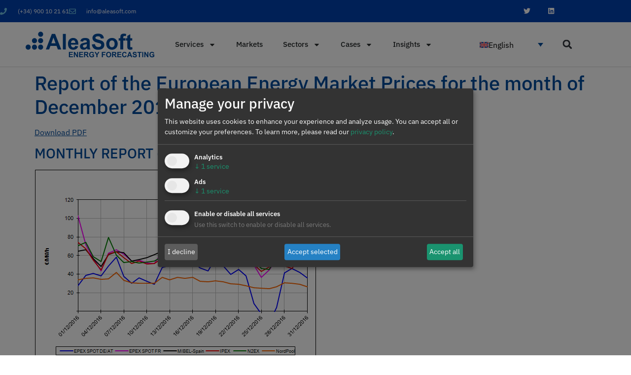

--- FILE ---
content_type: text/html; charset=UTF-8
request_url: https://aleasoft.com/report-european-energy-market-prices-month-december-2016/
body_size: 32112
content:
<!doctype html>
<html lang="en-GB">
<head>
	<meta charset="UTF-8">
	<meta name="viewport" content="width=device-width, initial-scale=1">
	<link rel="profile" href="https://gmpg.org/xfn/11">
	<meta name='robots' content='noindex, follow' />
	<style>img:is([sizes="auto" i], [sizes^="auto," i]) { contain-intrinsic-size: 3000px 1500px }</style>
	<link rel="alternate" hreflang="es-es" href="https://aleasoft.com/es/informe-precios-mercados-europeos-energia-mes-diciembre-2016/" />
<link rel="alternate" hreflang="en" href="https://aleasoft.com/report-european-energy-market-prices-month-december-2016/" />
<link rel="alternate" hreflang="fr-fr" href="https://aleasoft.com/fr/rapport-prix-marches-europeens-energie-mois-decembre-2016/" />
<link rel="alternate" hreflang="de-de" href="https://aleasoft.com/de/bericht-europaeischen-energiemarktpreise-monat-dezember-2016/" />
<link rel="alternate" hreflang="it-it" href="https://aleasoft.com/it/report-prezzi-mercati-europei-energia-mese-dicembre-2016/" />
<link rel="alternate" hreflang="x-default" href="https://aleasoft.com/report-european-energy-market-prices-month-december-2016/" />

	<!-- This site is optimized with the Yoast SEO Premium plugin v26.8 (Yoast SEO v26.8) - https://yoast.com/product/yoast-seo-premium-wordpress/ -->
	<title>Report of the European Energy Market Prices for the month of December 2016 - AleaSoft Energy Forecasting</title>
	<meta property="og:locale" content="en_GB" />
	<meta property="og:type" content="article" />
	<meta property="og:title" content="Report of the European Energy Market Prices for the month of December 2016" />
	<meta property="og:description" content="Download PDF MONTHLY REPORT (Daily data) YEARLY REPORT (Weekly data) CENTRAL EUROPEAN COUNTRIES" />
	<meta property="og:url" content="https://aleasoft.com/report-european-energy-market-prices-month-december-2016/" />
	<meta property="og:site_name" content="AleaSoft Energy Forecasting" />
	<meta property="article:publisher" content="https://www.facebook.com/AleaSoft/" />
	<meta property="article:published_time" content="2017-01-01T23:00:00+00:00" />
	<meta property="article:modified_time" content="2024-02-28T11:39:31+00:00" />
	<meta property="og:image" content="https://aleasoft.com/wp-content/uploads/2017/01/20170102-1-europe-energy-markets-december-2016-daily-price.jpg" />
	<meta name="author" content="AleaSoft Energy Forecasting" />
	<meta name="twitter:card" content="summary_large_image" />
	<meta name="twitter:creator" content="@AleaSoftEnergy" />
	<meta name="twitter:site" content="@AleaSoftEnergy" />
	<meta name="twitter:label1" content="Written by" />
	<meta name="twitter:data1" content="AleaSoft Energy Forecasting" />
	<meta name="twitter:label2" content="Estimated reading time" />
	<meta name="twitter:data2" content="3 minutes" />
	<script type="application/ld+json" class="yoast-schema-graph">{"@context":"https://schema.org","@graph":[{"@type":"Article","@id":"https://aleasoft.com/report-european-energy-market-prices-month-december-2016/#article","isPartOf":{"@id":"https://aleasoft.com/report-european-energy-market-prices-month-december-2016/"},"author":{"name":"AleaSoft Energy Forecasting","@id":"https://aleasoft.com/#/schema/person/99ee8b0f2ecbd56ba78005c6b7864d67"},"headline":"Report of the European Energy Market Prices for the month of December 2016","datePublished":"2017-01-01T23:00:00+00:00","dateModified":"2024-02-28T11:39:31+00:00","mainEntityOfPage":{"@id":"https://aleasoft.com/report-european-energy-market-prices-month-december-2016/"},"wordCount":25,"publisher":{"@id":"https://aleasoft.com/#organization"},"image":{"@id":"https://aleasoft.com/report-european-energy-market-prices-month-december-2016/#primaryimage"},"thumbnailUrl":"https://aleasoft.com/wp-content/uploads/2017/01/20170102-1-europe-energy-markets-december-2016-daily-price.jpg","articleSection":["Reports"],"inLanguage":"en-GB"},{"@type":"WebPage","@id":"https://aleasoft.com/report-european-energy-market-prices-month-december-2016/","url":"https://aleasoft.com/report-european-energy-market-prices-month-december-2016/","name":"Report of the European Energy Market Prices for the month of December 2016 - AleaSoft Energy Forecasting","isPartOf":{"@id":"https://aleasoft.com/#website"},"primaryImageOfPage":{"@id":"https://aleasoft.com/report-european-energy-market-prices-month-december-2016/#primaryimage"},"image":{"@id":"https://aleasoft.com/report-european-energy-market-prices-month-december-2016/#primaryimage"},"thumbnailUrl":"https://aleasoft.com/wp-content/uploads/2017/01/20170102-1-europe-energy-markets-december-2016-daily-price.jpg","datePublished":"2017-01-01T23:00:00+00:00","dateModified":"2024-02-28T11:39:31+00:00","breadcrumb":{"@id":"https://aleasoft.com/report-european-energy-market-prices-month-december-2016/#breadcrumb"},"inLanguage":"en-GB","potentialAction":[{"@type":"ReadAction","target":["https://aleasoft.com/report-european-energy-market-prices-month-december-2016/"]}]},{"@type":"ImageObject","inLanguage":"en-GB","@id":"https://aleasoft.com/report-european-energy-market-prices-month-december-2016/#primaryimage","url":"https://aleasoft.com/wp-content/uploads/2017/01/20170102-1-europe-energy-markets-december-2016-daily-price.jpg","contentUrl":"https://aleasoft.com/wp-content/uploads/2017/01/20170102-1-europe-energy-markets-december-2016-daily-price.jpg"},{"@type":"BreadcrumbList","@id":"https://aleasoft.com/report-european-energy-market-prices-month-december-2016/#breadcrumb","itemListElement":[{"@type":"ListItem","position":1,"name":"Home","item":"https://aleasoft.com/"},{"@type":"ListItem","position":2,"name":"Report of the European Energy Market Prices for the month of December 2016"}]},{"@type":"WebSite","@id":"https://aleasoft.com/#website","url":"https://aleasoft.com/","name":"AleaSoft Energy Forecasting","description":"Energy Forecasting","publisher":{"@id":"https://aleasoft.com/#organization"},"potentialAction":[{"@type":"SearchAction","target":{"@type":"EntryPoint","urlTemplate":"https://aleasoft.com/?s={search_term_string}"},"query-input":{"@type":"PropertyValueSpecification","valueRequired":true,"valueName":"search_term_string"}}],"inLanguage":"en-GB"},{"@type":"Organization","@id":"https://aleasoft.com/#organization","name":"AleaSoft Energy Forecasting","url":"https://aleasoft.com/","logo":{"@type":"ImageObject","inLanguage":"en-GB","@id":"https://aleasoft.com/#/schema/logo/image/","url":"https://aleasoft.com/wp-content/uploads/2020/01/logo-alea-25.svg","contentUrl":"https://aleasoft.com/wp-content/uploads/2020/01/logo-alea-25.svg","width":7047,"height":1416,"caption":"AleaSoft Energy Forecasting"},"image":{"@id":"https://aleasoft.com/#/schema/logo/image/"},"sameAs":["https://www.facebook.com/AleaSoft/","https://x.com/AleaSoftEnergy","https://www.linkedin.com/company/aleasoft/"]},{"@type":"Person","@id":"https://aleasoft.com/#/schema/person/99ee8b0f2ecbd56ba78005c6b7864d67","name":"AleaSoft Energy Forecasting","image":{"@type":"ImageObject","inLanguage":"en-GB","@id":"https://aleasoft.com/#/schema/person/image/","url":"https://secure.gravatar.com/avatar/3ce8db70bda469bc8382df5990537888cf96f625c0fde5b0292ff5ab10560f88?s=96&d=mm&r=g","contentUrl":"https://secure.gravatar.com/avatar/3ce8db70bda469bc8382df5990537888cf96f625c0fde5b0292ff5ab10560f88?s=96&d=mm&r=g","caption":"AleaSoft Energy Forecasting"},"sameAs":["https://aleasoft.com"]}]}</script>
	<!-- / Yoast SEO Premium plugin. -->


<link rel='dns-prefetch' href='//www.googletagmanager.com' />
<style id='global-styles-inline-css'>
:root{--wp--preset--aspect-ratio--square: 1;--wp--preset--aspect-ratio--4-3: 4/3;--wp--preset--aspect-ratio--3-4: 3/4;--wp--preset--aspect-ratio--3-2: 3/2;--wp--preset--aspect-ratio--2-3: 2/3;--wp--preset--aspect-ratio--16-9: 16/9;--wp--preset--aspect-ratio--9-16: 9/16;--wp--preset--color--black: #000000;--wp--preset--color--cyan-bluish-gray: #abb8c3;--wp--preset--color--white: #ffffff;--wp--preset--color--pale-pink: #f78da7;--wp--preset--color--vivid-red: #cf2e2e;--wp--preset--color--luminous-vivid-orange: #ff6900;--wp--preset--color--luminous-vivid-amber: #fcb900;--wp--preset--color--light-green-cyan: #7bdcb5;--wp--preset--color--vivid-green-cyan: #00d084;--wp--preset--color--pale-cyan-blue: #8ed1fc;--wp--preset--color--vivid-cyan-blue: #0693e3;--wp--preset--color--vivid-purple: #9b51e0;--wp--preset--gradient--vivid-cyan-blue-to-vivid-purple: linear-gradient(135deg,rgba(6,147,227,1) 0%,rgb(155,81,224) 100%);--wp--preset--gradient--light-green-cyan-to-vivid-green-cyan: linear-gradient(135deg,rgb(122,220,180) 0%,rgb(0,208,130) 100%);--wp--preset--gradient--luminous-vivid-amber-to-luminous-vivid-orange: linear-gradient(135deg,rgba(252,185,0,1) 0%,rgba(255,105,0,1) 100%);--wp--preset--gradient--luminous-vivid-orange-to-vivid-red: linear-gradient(135deg,rgba(255,105,0,1) 0%,rgb(207,46,46) 100%);--wp--preset--gradient--very-light-gray-to-cyan-bluish-gray: linear-gradient(135deg,rgb(238,238,238) 0%,rgb(169,184,195) 100%);--wp--preset--gradient--cool-to-warm-spectrum: linear-gradient(135deg,rgb(74,234,220) 0%,rgb(151,120,209) 20%,rgb(207,42,186) 40%,rgb(238,44,130) 60%,rgb(251,105,98) 80%,rgb(254,248,76) 100%);--wp--preset--gradient--blush-light-purple: linear-gradient(135deg,rgb(255,206,236) 0%,rgb(152,150,240) 100%);--wp--preset--gradient--blush-bordeaux: linear-gradient(135deg,rgb(254,205,165) 0%,rgb(254,45,45) 50%,rgb(107,0,62) 100%);--wp--preset--gradient--luminous-dusk: linear-gradient(135deg,rgb(255,203,112) 0%,rgb(199,81,192) 50%,rgb(65,88,208) 100%);--wp--preset--gradient--pale-ocean: linear-gradient(135deg,rgb(255,245,203) 0%,rgb(182,227,212) 50%,rgb(51,167,181) 100%);--wp--preset--gradient--electric-grass: linear-gradient(135deg,rgb(202,248,128) 0%,rgb(113,206,126) 100%);--wp--preset--gradient--midnight: linear-gradient(135deg,rgb(2,3,129) 0%,rgb(40,116,252) 100%);--wp--preset--font-size--small: 13px;--wp--preset--font-size--medium: 20px;--wp--preset--font-size--large: 36px;--wp--preset--font-size--x-large: 42px;--wp--preset--spacing--20: 0.44rem;--wp--preset--spacing--30: 0.67rem;--wp--preset--spacing--40: 1rem;--wp--preset--spacing--50: 1.5rem;--wp--preset--spacing--60: 2.25rem;--wp--preset--spacing--70: 3.38rem;--wp--preset--spacing--80: 5.06rem;--wp--preset--shadow--natural: 6px 6px 9px rgba(0, 0, 0, 0.2);--wp--preset--shadow--deep: 12px 12px 50px rgba(0, 0, 0, 0.4);--wp--preset--shadow--sharp: 6px 6px 0px rgba(0, 0, 0, 0.2);--wp--preset--shadow--outlined: 6px 6px 0px -3px rgba(255, 255, 255, 1), 6px 6px rgba(0, 0, 0, 1);--wp--preset--shadow--crisp: 6px 6px 0px rgba(0, 0, 0, 1);}:root { --wp--style--global--content-size: 800px;--wp--style--global--wide-size: 1200px; }:where(body) { margin: 0; }.wp-site-blocks > .alignleft { float: left; margin-right: 2em; }.wp-site-blocks > .alignright { float: right; margin-left: 2em; }.wp-site-blocks > .aligncenter { justify-content: center; margin-left: auto; margin-right: auto; }:where(.wp-site-blocks) > * { margin-block-start: 24px; margin-block-end: 0; }:where(.wp-site-blocks) > :first-child { margin-block-start: 0; }:where(.wp-site-blocks) > :last-child { margin-block-end: 0; }:root { --wp--style--block-gap: 24px; }:root :where(.is-layout-flow) > :first-child{margin-block-start: 0;}:root :where(.is-layout-flow) > :last-child{margin-block-end: 0;}:root :where(.is-layout-flow) > *{margin-block-start: 24px;margin-block-end: 0;}:root :where(.is-layout-constrained) > :first-child{margin-block-start: 0;}:root :where(.is-layout-constrained) > :last-child{margin-block-end: 0;}:root :where(.is-layout-constrained) > *{margin-block-start: 24px;margin-block-end: 0;}:root :where(.is-layout-flex){gap: 24px;}:root :where(.is-layout-grid){gap: 24px;}.is-layout-flow > .alignleft{float: left;margin-inline-start: 0;margin-inline-end: 2em;}.is-layout-flow > .alignright{float: right;margin-inline-start: 2em;margin-inline-end: 0;}.is-layout-flow > .aligncenter{margin-left: auto !important;margin-right: auto !important;}.is-layout-constrained > .alignleft{float: left;margin-inline-start: 0;margin-inline-end: 2em;}.is-layout-constrained > .alignright{float: right;margin-inline-start: 2em;margin-inline-end: 0;}.is-layout-constrained > .aligncenter{margin-left: auto !important;margin-right: auto !important;}.is-layout-constrained > :where(:not(.alignleft):not(.alignright):not(.alignfull)){max-width: var(--wp--style--global--content-size);margin-left: auto !important;margin-right: auto !important;}.is-layout-constrained > .alignwide{max-width: var(--wp--style--global--wide-size);}body .is-layout-flex{display: flex;}.is-layout-flex{flex-wrap: wrap;align-items: center;}.is-layout-flex > :is(*, div){margin: 0;}body .is-layout-grid{display: grid;}.is-layout-grid > :is(*, div){margin: 0;}body{padding-top: 0px;padding-right: 0px;padding-bottom: 0px;padding-left: 0px;}a:where(:not(.wp-element-button)){text-decoration: underline;}:root :where(.wp-element-button, .wp-block-button__link){background-color: #32373c;border-width: 0;color: #fff;font-family: inherit;font-size: inherit;line-height: inherit;padding: calc(0.667em + 2px) calc(1.333em + 2px);text-decoration: none;}.has-black-color{color: var(--wp--preset--color--black) !important;}.has-cyan-bluish-gray-color{color: var(--wp--preset--color--cyan-bluish-gray) !important;}.has-white-color{color: var(--wp--preset--color--white) !important;}.has-pale-pink-color{color: var(--wp--preset--color--pale-pink) !important;}.has-vivid-red-color{color: var(--wp--preset--color--vivid-red) !important;}.has-luminous-vivid-orange-color{color: var(--wp--preset--color--luminous-vivid-orange) !important;}.has-luminous-vivid-amber-color{color: var(--wp--preset--color--luminous-vivid-amber) !important;}.has-light-green-cyan-color{color: var(--wp--preset--color--light-green-cyan) !important;}.has-vivid-green-cyan-color{color: var(--wp--preset--color--vivid-green-cyan) !important;}.has-pale-cyan-blue-color{color: var(--wp--preset--color--pale-cyan-blue) !important;}.has-vivid-cyan-blue-color{color: var(--wp--preset--color--vivid-cyan-blue) !important;}.has-vivid-purple-color{color: var(--wp--preset--color--vivid-purple) !important;}.has-black-background-color{background-color: var(--wp--preset--color--black) !important;}.has-cyan-bluish-gray-background-color{background-color: var(--wp--preset--color--cyan-bluish-gray) !important;}.has-white-background-color{background-color: var(--wp--preset--color--white) !important;}.has-pale-pink-background-color{background-color: var(--wp--preset--color--pale-pink) !important;}.has-vivid-red-background-color{background-color: var(--wp--preset--color--vivid-red) !important;}.has-luminous-vivid-orange-background-color{background-color: var(--wp--preset--color--luminous-vivid-orange) !important;}.has-luminous-vivid-amber-background-color{background-color: var(--wp--preset--color--luminous-vivid-amber) !important;}.has-light-green-cyan-background-color{background-color: var(--wp--preset--color--light-green-cyan) !important;}.has-vivid-green-cyan-background-color{background-color: var(--wp--preset--color--vivid-green-cyan) !important;}.has-pale-cyan-blue-background-color{background-color: var(--wp--preset--color--pale-cyan-blue) !important;}.has-vivid-cyan-blue-background-color{background-color: var(--wp--preset--color--vivid-cyan-blue) !important;}.has-vivid-purple-background-color{background-color: var(--wp--preset--color--vivid-purple) !important;}.has-black-border-color{border-color: var(--wp--preset--color--black) !important;}.has-cyan-bluish-gray-border-color{border-color: var(--wp--preset--color--cyan-bluish-gray) !important;}.has-white-border-color{border-color: var(--wp--preset--color--white) !important;}.has-pale-pink-border-color{border-color: var(--wp--preset--color--pale-pink) !important;}.has-vivid-red-border-color{border-color: var(--wp--preset--color--vivid-red) !important;}.has-luminous-vivid-orange-border-color{border-color: var(--wp--preset--color--luminous-vivid-orange) !important;}.has-luminous-vivid-amber-border-color{border-color: var(--wp--preset--color--luminous-vivid-amber) !important;}.has-light-green-cyan-border-color{border-color: var(--wp--preset--color--light-green-cyan) !important;}.has-vivid-green-cyan-border-color{border-color: var(--wp--preset--color--vivid-green-cyan) !important;}.has-pale-cyan-blue-border-color{border-color: var(--wp--preset--color--pale-cyan-blue) !important;}.has-vivid-cyan-blue-border-color{border-color: var(--wp--preset--color--vivid-cyan-blue) !important;}.has-vivid-purple-border-color{border-color: var(--wp--preset--color--vivid-purple) !important;}.has-vivid-cyan-blue-to-vivid-purple-gradient-background{background: var(--wp--preset--gradient--vivid-cyan-blue-to-vivid-purple) !important;}.has-light-green-cyan-to-vivid-green-cyan-gradient-background{background: var(--wp--preset--gradient--light-green-cyan-to-vivid-green-cyan) !important;}.has-luminous-vivid-amber-to-luminous-vivid-orange-gradient-background{background: var(--wp--preset--gradient--luminous-vivid-amber-to-luminous-vivid-orange) !important;}.has-luminous-vivid-orange-to-vivid-red-gradient-background{background: var(--wp--preset--gradient--luminous-vivid-orange-to-vivid-red) !important;}.has-very-light-gray-to-cyan-bluish-gray-gradient-background{background: var(--wp--preset--gradient--very-light-gray-to-cyan-bluish-gray) !important;}.has-cool-to-warm-spectrum-gradient-background{background: var(--wp--preset--gradient--cool-to-warm-spectrum) !important;}.has-blush-light-purple-gradient-background{background: var(--wp--preset--gradient--blush-light-purple) !important;}.has-blush-bordeaux-gradient-background{background: var(--wp--preset--gradient--blush-bordeaux) !important;}.has-luminous-dusk-gradient-background{background: var(--wp--preset--gradient--luminous-dusk) !important;}.has-pale-ocean-gradient-background{background: var(--wp--preset--gradient--pale-ocean) !important;}.has-electric-grass-gradient-background{background: var(--wp--preset--gradient--electric-grass) !important;}.has-midnight-gradient-background{background: var(--wp--preset--gradient--midnight) !important;}.has-small-font-size{font-size: var(--wp--preset--font-size--small) !important;}.has-medium-font-size{font-size: var(--wp--preset--font-size--medium) !important;}.has-large-font-size{font-size: var(--wp--preset--font-size--large) !important;}.has-x-large-font-size{font-size: var(--wp--preset--font-size--x-large) !important;}
:root :where(.wp-block-pullquote){font-size: 1.5em;line-height: 1.6;}
</style>
<link rel='stylesheet' id='wpml-legacy-dropdown-0-css' href='https://aleasoft.com/wp-content/plugins/sitepress-multilingual-cms/templates/language-switchers/legacy-dropdown/style.min.css?ver=1' media='all' />
<style id='wpml-legacy-dropdown-0-inline-css'>
.wpml-ls-statics-shortcode_actions, .wpml-ls-statics-shortcode_actions .wpml-ls-sub-menu, .wpml-ls-statics-shortcode_actions a {border-color:#ffffff;}.wpml-ls-statics-shortcode_actions .wpml-ls-sub-menu a:hover,.wpml-ls-statics-shortcode_actions .wpml-ls-sub-menu a:focus, .wpml-ls-statics-shortcode_actions .wpml-ls-sub-menu a:link:hover, .wpml-ls-statics-shortcode_actions .wpml-ls-sub-menu a:link:focus {background-color:#5b8bde;}
</style>
<link rel='stylesheet' id='parent-style-css' href='https://aleasoft.com/wp-content/themes/hello-elementor/style.css?ver=6.8.3' media='all' />
<link rel='stylesheet' id='hello-elementor-css' href='https://aleasoft.com/wp-content/themes/hello-elementor/assets/css/reset.css?ver=3.4.6' media='all' />
<link rel='stylesheet' id='hello-elementor-theme-style-css' href='https://aleasoft.com/wp-content/themes/hello-elementor/assets/css/theme.css?ver=3.4.6' media='all' />
<link rel='stylesheet' id='hello-elementor-header-footer-css' href='https://aleasoft.com/wp-content/themes/hello-elementor/assets/css/header-footer.css?ver=3.4.6' media='all' />
<link rel='stylesheet' id='elementor-frontend-css' href='https://aleasoft.com/wp-content/plugins/elementor/assets/css/frontend.min.css?ver=3.34.3' media='all' />
<link rel='stylesheet' id='widget-icon-list-css' href='https://aleasoft.com/wp-content/plugins/elementor/assets/css/widget-icon-list.min.css?ver=3.34.3' media='all' />
<link rel='stylesheet' id='widget-social-icons-css' href='https://aleasoft.com/wp-content/plugins/elementor/assets/css/widget-social-icons.min.css?ver=3.34.3' media='all' />
<link rel='stylesheet' id='e-apple-webkit-css' href='https://aleasoft.com/wp-content/plugins/elementor/assets/css/conditionals/apple-webkit.min.css?ver=3.34.3' media='all' />
<link rel='stylesheet' id='widget-image-css' href='https://aleasoft.com/wp-content/plugins/elementor/assets/css/widget-image.min.css?ver=3.34.3' media='all' />
<link rel='stylesheet' id='widget-nav-menu-css' href='https://aleasoft.com/wp-content/plugins/elementor-pro/assets/css/widget-nav-menu.min.css?ver=3.33.1' media='all' />
<link rel='stylesheet' id='widget-search-form-css' href='https://aleasoft.com/wp-content/plugins/elementor-pro/assets/css/widget-search-form.min.css?ver=3.33.1' media='all' />
<link rel='stylesheet' id='e-sticky-css' href='https://aleasoft.com/wp-content/plugins/elementor-pro/assets/css/modules/sticky.min.css?ver=3.33.1' media='all' />
<link rel='stylesheet' id='widget-google_maps-css' href='https://aleasoft.com/wp-content/plugins/elementor/assets/css/widget-google_maps.min.css?ver=3.34.3' media='all' />
<link rel='stylesheet' id='widget-heading-css' href='https://aleasoft.com/wp-content/plugins/elementor/assets/css/widget-heading.min.css?ver=3.34.3' media='all' />
<link rel='stylesheet' id='widget-form-css' href='https://aleasoft.com/wp-content/plugins/elementor-pro/assets/css/widget-form.min.css?ver=3.33.1' media='all' />
<link rel='stylesheet' id='elementor-post-82323-css' href='https://aleasoft.com/wp-content/uploads/elementor/css/post-82323.css?ver=1769934724' media='all' />
<link rel='stylesheet' id='elementor-post-43685-css' href='https://aleasoft.com/wp-content/uploads/elementor/css/post-43685.css?ver=1769934724' media='all' />
<link rel='stylesheet' id='elementor-post-43689-css' href='https://aleasoft.com/wp-content/uploads/elementor/css/post-43689.css?ver=1769934724' media='all' />
<link rel='stylesheet' id='elementor-gf-local-ibmplexsans-css' href='https://aleasoft.com/wp-content/uploads/elementor/google-fonts/css/ibmplexsans.css?ver=1742979527' media='all' />
<script src="https://aleasoft.com/wp-content/plugins/sitepress-multilingual-cms/templates/language-switchers/legacy-dropdown/script.min.js?ver=1" id="wpml-legacy-dropdown-0-js"></script>
<script src="https://aleasoft.com/wp-includes/js/jquery/jquery.min.js?ver=3.7.1" id="jquery-core-js"></script>

<!-- Google tag (gtag.js) snippet added by Site Kit -->
<!-- Google Ads snippet added by Site Kit -->
<script src="https://www.googletagmanager.com/gtag/js?id=AW-538138705" id="google_gtagjs-js" async></script>
<script id="google_gtagjs-js-after">
window.dataLayer = window.dataLayer || [];function gtag(){dataLayer.push(arguments);}
gtag("js", new Date());
gtag("set", "developer_id.dZTNiMT", true);
gtag("config", "AW-538138705");
 window._googlesitekit = window._googlesitekit || {}; window._googlesitekit.throttledEvents = []; window._googlesitekit.gtagEvent = (name, data) => { var key = JSON.stringify( { name, data } ); if ( !! window._googlesitekit.throttledEvents[ key ] ) { return; } window._googlesitekit.throttledEvents[ key ] = true; setTimeout( () => { delete window._googlesitekit.throttledEvents[ key ]; }, 5 ); gtag( "event", name, { ...data, event_source: "site-kit" } ); };
</script>
<link rel="https://api.w.org/" href="https://aleasoft.com/wp-json/" /><link rel="alternate" title="JSON" type="application/json" href="https://aleasoft.com/wp-json/wp/v2/posts/77355" /><meta name="generator" content="Site Kit by Google 1.171.0" /><meta name="generator" content="WPML ver:4.8.6 stt:1,4,3,27,67,2;" />
<!-- Klaro Consent Manager -->
<script src="https://cdn.kiprotect.com/klaro/latest/klaro.js"></script>
<link rel="stylesheet" href="https://cdn.kiprotect.com/klaro/latest/klaro.css">

<script>
window.dataLayer = window.dataLayer || [];
function gtag(){ dataLayer.push(arguments); }

// Inicialización de Consent Mode por defecto: todo DENEGADO
gtag('consent', 'default', {
    analytics_storage: 'denied',
    ad_storage: 'denied',
    ad_user_data: 'denied',
    ad_personalization: 'denied'
});

// Configuración de Klaro
var klaroConfig = {
    version: 2,
    elementID: 'klaro',
    storageMethod: 'cookie',
    cookieName: 'klaro',
    acceptAll: true,
    default: false,
    mustConsent: true,
    disablePoweredBy: true,

    services: [
        {
            name: 'google-analytics',
            title: 'Google Analytics',
            purposes: ['analytics'],
            cookies: ['_ga','_gid','_gat'],
            onAccept: function() {
                gtag('consent', 'update', { analytics_storage: 'granted' });
                dataLayer.push({ event: 'klaro-consent', analytics_storage: 'granted' });
            },
            onDecline: function() {
                gtag('consent', 'update', { analytics_storage: 'denied' });
                dataLayer.push({ event: 'klaro-consent', analytics_storage: 'denied' });
            }
        },
        {
            name: 'google-ads',
            title: 'Google Ads / Conversiones',
            purposes: ['ads'],
            cookies: ['_gcl_au'],
            onAccept: function() {
                gtag('consent', 'update', {
                    ad_storage: 'granted',
                    ad_user_data: 'granted',
                    ad_personalization: 'granted'
                });
                dataLayer.push({ event: 'klaro-consent', ad_storage: 'granted' });
            },
            onDecline: function() {
                gtag('consent', 'update', {
                    ad_storage: 'denied',
                    ad_user_data: 'denied',
                    ad_personalization: 'denied'
                });
                dataLayer.push({ event: 'klaro-consent', ad_storage: 'denied' });
            }
        }
    ],

    translations: {
			es: {
				privacyPolicyUrl: '/es/politica-de-privacidad/',
				consentModal: {
					title: 'Gestiona tu privacidad',
					description: 'Este sitio web utiliza cookies para mejorar tu experiencia y analizar el uso. Puedes aceptar o personalizar tu elección.'
				},
				consentNotice: {
					title: 'Su privacidad es importante',
					description: 'Este sitio utiliza cookies para fines estadísticos y de mejora del servicio. Puede gestionar su consentimiento ahora o en cualquier momento desde nuestra política de privacidad.'
				},
				"google-analytics": {
					description: 'Servicio de análisis web de Google.'
				},
				"google-ads": {
					description: "Publicidad personalizada de Google Ads."
				}
			},
			en: {
				privacyPolicyUrl: '/privacy-policy/',
				consentModal: {
					title: 'Manage your privacy',
					description: 'This website uses cookies to enhance your experience and analyze usage. You can accept all or customize your preferences.'
				},
				consentNotice: {
					title: 'Your privacy matters',
					description: 'We use cookies for statistical purposes and service improvement. You can manage your consent now or at any time via our privacy policy.'
				},
				"google-analytics": {
					description: 'Google\'s web analytics service.'
				},
				"google-ads": {
					description: "Google Ads personalized advertising."
				}
			},
			de: {
				privacyPolicyUrl: '/de/datenschutz-bestimmungen/',
				consentModal: {
					title: 'Verwalten Sie Ihre Privatsphäre',
					description: 'Diese Website verwendet Cookies, um Ihre Erfahrung zu verbessern und die Nutzung zu analysieren. Sie können alle akzeptieren oder Ihre Auswahl anpassen.'
				},
				consentNotice: {
					title: 'Ihre Privatsphäre ist uns wichtig',
					description: 'Diese Website verwendet Cookies zu Analysezwecken und zur Verbesserung der Dienste. Sie können Ihre Einwilligung jederzeit in unserer Datenschutzrichtlinie verwalten.'
				},
				"google-analytics": {
					description: 'Webanalysedienst von Google.'
				},
				"google-ads": {
					description: "Personalisierte Werbung mit Google Ads."
				}
			},
			fr: {
				privacyPolicyUrl: '/fr/politique-de-confidentialite/',
				consentModal: {
					title: 'Gérez votre confidentialité',
					description: 'Ce site utilise des cookies pour améliorer votre expérience et analyser l\'utilisation. Vous pouvez tout accepter ou personnaliser vos choix.'
				},
				consentNotice: {
					title: 'Votre confidentialité nous tient à cœur',
					description: 'Ce site utilise des cookies à des fins statistiques et d’amélioration des services. Vous pouvez gérer votre consentement à tout moment via notre politique de confidentialité.'
				},
				"google-analytics": {
					description: 'Service d’analyse web de Google.'
				},
				"google-ads": {
					description: "Publicité personnalisée Google Ads."
				}
			},
			it: {
				privacyPolicyUrl: '/it/informativa-sulla-privacy/',
				consentModal: {
					title: 'Gestisci la tua privacy',
					description: 'Questo sito utilizza cookie per migliorare l’esperienza e analizzare l’uso. Puoi accettare tutto o personalizzare le tue preferenze.'
				},
				consentNotice: {
					title: 'La tua privacy è importante per noi',
					description: 'Questo sito utilizza cookie per finalità statistiche e per migliorare i servizi. Puoi gestire il tuo consenso ora o in qualsiasi momento tramite la nostra informativa sulla privacy.'
				},
				"google-analytics": {
					description: 'Servizio di analisi web di Google.'
				},
				"google-ads": {
					description: "Pubblicità personalizzata di Google Ads."
				}
			},
			pt: {
				privacyPolicyUrl: '/pt/politica-de-privacidade/',
				consentModal: {
					title: 'Gerencie a sua privacidade',
					description: 'Este site usa cookies para melhorar a sua experiência e analisar o uso. Você pode aceitar tudo ou personalizar as suas escolhas.'
				},
				consentNotice: {
					title: 'A sua privacidade é importante',
					description: 'Este site utiliza cookies para fins estatísticos e de melhoria dos serviços. Pode gerir o seu consentimento agora ou a qualquer momento na nossa política de privacidade.'
				},
				"google-analytics": {
					description: 'Serviço de análise da web do Google.'
				},
				"google-ads": {
					description: "Publicidade personalizada do Google Ads."
				}
			}
		}
};

// Inicializamos Klaro inmediatamente
klaro.setup(klaroConfig);

// Cargar GTM después de Klaro
(function(w,d,s,l,i){
    w[l]=w[l]||[];
    w[l].push({'gtm.start': new Date().getTime(), event:'gtm.js'});
    var f=d.getElementsByTagName(s)[0], j=d.createElement(s), dl=l!='dataLayer'?'&l='+l:'';
    j.async=true;
    j.src='https://www.googletagmanager.com/gtm.js?id='+i+dl;
    f.parentNode.insertBefore(j,f);
})(window,document,'script','dataLayer','GTM-TCP93DG');
</script>
<meta name="generator" content="Elementor 3.34.3; features: e_font_icon_svg, additional_custom_breakpoints; settings: css_print_method-external, google_font-enabled, font_display-swap">
			<style>
				.e-con.e-parent:nth-of-type(n+4):not(.e-lazyloaded):not(.e-no-lazyload),
				.e-con.e-parent:nth-of-type(n+4):not(.e-lazyloaded):not(.e-no-lazyload) * {
					background-image: none !important;
				}
				@media screen and (max-height: 1024px) {
					.e-con.e-parent:nth-of-type(n+3):not(.e-lazyloaded):not(.e-no-lazyload),
					.e-con.e-parent:nth-of-type(n+3):not(.e-lazyloaded):not(.e-no-lazyload) * {
						background-image: none !important;
					}
				}
				@media screen and (max-height: 640px) {
					.e-con.e-parent:nth-of-type(n+2):not(.e-lazyloaded):not(.e-no-lazyload),
					.e-con.e-parent:nth-of-type(n+2):not(.e-lazyloaded):not(.e-no-lazyload) * {
						background-image: none !important;
					}
				}
			</style>
			<link rel="icon" href="https://aleasoft.com/wp-content/uploads/2020/09/favicon-150x150.png" sizes="32x32" />
<link rel="icon" href="https://aleasoft.com/wp-content/uploads/2020/09/favicon-300x300.png" sizes="192x192" />
<link rel="apple-touch-icon" href="https://aleasoft.com/wp-content/uploads/2020/09/favicon-300x300.png" />
<meta name="msapplication-TileImage" content="https://aleasoft.com/wp-content/uploads/2020/09/favicon-300x300.png" />
		<style id="wp-custom-css">
			/* Quitar outline del selector WPML */
.wpml-ls-legacy-dropdown a:focus,
.wpml-ls-legacy-dropdown a:focus-visible {
    outline: none !important;
    box-shadow: none !important;
}		</style>
		<noscript><style id="rocket-lazyload-nojs-css">.rll-youtube-player, [data-lazy-src]{display:none !important;}</style></noscript><style id="wpr-lazyload-bg-container"></style><style id="wpr-lazyload-bg-exclusion"></style>
<noscript>
<style id="wpr-lazyload-bg-nostyle"></style>
</noscript>
<script type="application/javascript">const rocket_pairs = []; const rocket_excluded_pairs = [];</script><meta name="generator" content="WP Rocket 3.20.3" data-wpr-features="wpr_lazyload_css_bg_img wpr_lazyload_images wpr_image_dimensions wpr_preload_links wpr_desktop" /></head>
<body data-rsssl=1 class="wp-singular post-template-default single single-post postid-77355 single-format-standard wp-embed-responsive wp-theme-hello-elementor wp-child-theme-hello-elementor-child hello-elementor-default elementor-default elementor-kit-82323">


<a class="skip-link screen-reader-text" href="#content">Skip to content</a>

		<header data-rocket-location-hash="a7f62f997ca116263ea3da9a21acf29f" data-elementor-type="header" data-elementor-id="43685" class="elementor elementor-43685 elementor-location-header" data-elementor-post-type="elementor_library">
					<section class="elementor-section elementor-top-section elementor-element elementor-element-46ca9aa8 elementor-section-height-min-height elementor-section-content-middle elementor-hidden-phone elementor-section-boxed elementor-section-height-default elementor-section-items-middle" data-id="46ca9aa8" data-element_type="section" data-settings="{&quot;background_background&quot;:&quot;classic&quot;}">
						<div data-rocket-location-hash="0b3376bad69c5a64f5d59c7096455786" class="elementor-container elementor-column-gap-no">
					<div class="elementor-column elementor-col-50 elementor-top-column elementor-element elementor-element-684bd711" data-id="684bd711" data-element_type="column">
			<div class="elementor-widget-wrap elementor-element-populated">
						<div class="elementor-element elementor-element-2cfcca7c elementor-icon-list--layout-inline elementor-mobile-align-center elementor-hidden-phone elementor-align-start elementor-list-item-link-full_width elementor-widget elementor-widget-icon-list" data-id="2cfcca7c" data-element_type="widget" data-widget_type="icon-list.default">
				<div class="elementor-widget-container">
							<ul class="elementor-icon-list-items elementor-inline-items">
							<li class="elementor-icon-list-item elementor-inline-item">
											<a href="tel:+34900102161">

												<span class="elementor-icon-list-icon">
							<svg aria-hidden="true" class="e-font-icon-svg e-fas-phone" viewBox="0 0 512 512" xmlns="http://www.w3.org/2000/svg"><path d="M493.4 24.6l-104-24c-11.3-2.6-22.9 3.3-27.5 13.9l-48 112c-4.2 9.8-1.4 21.3 6.9 28l60.6 49.6c-36 76.7-98.9 140.5-177.2 177.2l-49.6-60.6c-6.8-8.3-18.2-11.1-28-6.9l-112 48C3.9 366.5-2 378.1.6 389.4l24 104C27.1 504.2 36.7 512 48 512c256.1 0 464-207.5 464-464 0-11.2-7.7-20.9-18.6-23.4z"></path></svg>						</span>
										<span class="elementor-icon-list-text">(+34) 900 10 21 61</span>
											</a>
									</li>
								<li class="elementor-icon-list-item elementor-inline-item">
											<a href="https://aleasoft.com/contact/">

												<span class="elementor-icon-list-icon">
							<svg aria-hidden="true" class="e-font-icon-svg e-far-envelope" viewBox="0 0 512 512" xmlns="http://www.w3.org/2000/svg"><path d="M464 64H48C21.49 64 0 85.49 0 112v288c0 26.51 21.49 48 48 48h416c26.51 0 48-21.49 48-48V112c0-26.51-21.49-48-48-48zm0 48v40.805c-22.422 18.259-58.168 46.651-134.587 106.49-16.841 13.247-50.201 45.072-73.413 44.701-23.208.375-56.579-31.459-73.413-44.701C106.18 199.465 70.425 171.067 48 152.805V112h416zM48 400V214.398c22.914 18.251 55.409 43.862 104.938 82.646 21.857 17.205 60.134 55.186 103.062 54.955 42.717.231 80.509-37.199 103.053-54.947 49.528-38.783 82.032-64.401 104.947-82.653V400H48z"></path></svg>						</span>
										<span class="elementor-icon-list-text">info@aleasoft.com</span>
											</a>
									</li>
						</ul>
						</div>
				</div>
					</div>
		</div>
				<div class="elementor-column elementor-col-50 elementor-top-column elementor-element elementor-element-46f5ecbd" data-id="46f5ecbd" data-element_type="column">
			<div class="elementor-widget-wrap elementor-element-populated">
						<div class="elementor-element elementor-element-7de261f2 e-grid-align-right elementor-shape-square e-grid-align-mobile-center elementor-grid-0 elementor-widget elementor-widget-social-icons" data-id="7de261f2" data-element_type="widget" data-widget_type="social-icons.default">
				<div class="elementor-widget-container">
							<div class="elementor-social-icons-wrapper elementor-grid" role="list">
							<span class="elementor-grid-item" role="listitem">
					<a class="elementor-icon elementor-social-icon elementor-social-icon-twitter elementor-repeater-item-72bc942" href="https://twitter.com/AleaSoft_EN" target="_blank" rel="nofollow">
						<span class="elementor-screen-only">Twitter</span>
						<svg aria-hidden="true" class="e-font-icon-svg e-fab-twitter" viewBox="0 0 512 512" xmlns="http://www.w3.org/2000/svg"><path d="M459.37 151.716c.325 4.548.325 9.097.325 13.645 0 138.72-105.583 298.558-298.558 298.558-59.452 0-114.68-17.219-161.137-47.106 8.447.974 16.568 1.299 25.34 1.299 49.055 0 94.213-16.568 130.274-44.832-46.132-.975-84.792-31.188-98.112-72.772 6.498.974 12.995 1.624 19.818 1.624 9.421 0 18.843-1.3 27.614-3.573-48.081-9.747-84.143-51.98-84.143-102.985v-1.299c13.969 7.797 30.214 12.67 47.431 13.319-28.264-18.843-46.781-51.005-46.781-87.391 0-19.492 5.197-37.36 14.294-52.954 51.655 63.675 129.3 105.258 216.365 109.807-1.624-7.797-2.599-15.918-2.599-24.04 0-57.828 46.782-104.934 104.934-104.934 30.213 0 57.502 12.67 76.67 33.137 23.715-4.548 46.456-13.32 66.599-25.34-7.798 24.366-24.366 44.833-46.132 57.827 21.117-2.273 41.584-8.122 60.426-16.243-14.292 20.791-32.161 39.308-52.628 54.253z"></path></svg>					</a>
				</span>
							<span class="elementor-grid-item" role="listitem">
					<a class="elementor-icon elementor-social-icon elementor-social-icon-linkedin elementor-repeater-item-b506b3c" href="https://www.linkedin.com/company/aleasoft-en" target="_blank" rel="nofollow">
						<span class="elementor-screen-only">Linkedin</span>
						<svg aria-hidden="true" class="e-font-icon-svg e-fab-linkedin" viewBox="0 0 448 512" xmlns="http://www.w3.org/2000/svg"><path d="M416 32H31.9C14.3 32 0 46.5 0 64.3v383.4C0 465.5 14.3 480 31.9 480H416c17.6 0 32-14.5 32-32.3V64.3c0-17.8-14.4-32.3-32-32.3zM135.4 416H69V202.2h66.5V416zm-33.2-243c-21.3 0-38.5-17.3-38.5-38.5S80.9 96 102.2 96c21.2 0 38.5 17.3 38.5 38.5 0 21.3-17.2 38.5-38.5 38.5zm282.1 243h-66.4V312c0-24.8-.5-56.7-34.5-56.7-34.6 0-39.9 27-39.9 54.9V416h-66.4V202.2h63.7v29.2h.9c8.9-16.8 30.6-34.5 62.9-34.5 67.2 0 79.7 44.3 79.7 101.9V416z"></path></svg>					</a>
				</span>
					</div>
						</div>
				</div>
					</div>
		</div>
					</div>
		</section>
				<section class="elementor-section elementor-top-section elementor-element elementor-element-63ee29c elementor-section-content-middle elementor-section-boxed elementor-section-height-default elementor-section-height-default" data-id="63ee29c" data-element_type="section" data-settings="{&quot;background_background&quot;:&quot;classic&quot;,&quot;sticky&quot;:&quot;top&quot;,&quot;sticky_on&quot;:[&quot;desktop&quot;,&quot;tablet&quot;,&quot;mobile&quot;],&quot;sticky_offset&quot;:0,&quot;sticky_effects_offset&quot;:0,&quot;sticky_anchor_link_offset&quot;:0}">
							<div data-rocket-location-hash="88964b1e1dd819f5628be43ccc100046" class="elementor-background-overlay"></div>
							<div data-rocket-location-hash="eac155a3892479f449c75ed842fd7612" class="elementor-container elementor-column-gap-default">
					<div class="elementor-column elementor-col-20 elementor-top-column elementor-element elementor-element-be662b3" data-id="be662b3" data-element_type="column">
			<div class="elementor-widget-wrap elementor-element-populated">
						<div class="elementor-element elementor-element-6761a97 elementor-widget elementor-widget-image" data-id="6761a97" data-element_type="widget" data-widget_type="image.default">
				<div class="elementor-widget-container">
																<a href="https://aleasoft.com">
							<img width="1" height="1" src="data:image/svg+xml,%3Csvg%20xmlns='http://www.w3.org/2000/svg'%20viewBox='0%200%201%201'%3E%3C/svg%3E" class="attachment-medium size-medium wp-image-153378" alt="" data-lazy-src="https://aleasoft.com/wp-content/uploads/2025/01/AleaSoft-Logo-SVG.svg" /><noscript><img width="1" height="1" src="https://aleasoft.com/wp-content/uploads/2025/01/AleaSoft-Logo-SVG.svg" class="attachment-medium size-medium wp-image-153378" alt="" /></noscript>								</a>
															</div>
				</div>
					</div>
		</div>
				<div class="elementor-column elementor-col-20 elementor-top-column elementor-element elementor-element-14d2119" data-id="14d2119" data-element_type="column">
			<div class="elementor-widget-wrap elementor-element-populated">
						<div class="elementor-element elementor-element-b195f58 elementor-nav-menu__align-start elementor-nav-menu--stretch menu-dropdown-distance elementor-nav-menu--dropdown-tablet elementor-nav-menu__text-align-aside elementor-nav-menu--toggle elementor-nav-menu--burger elementor-widget elementor-widget-nav-menu" data-id="b195f58" data-element_type="widget" data-settings="{&quot;full_width&quot;:&quot;stretch&quot;,&quot;layout&quot;:&quot;horizontal&quot;,&quot;submenu_icon&quot;:{&quot;value&quot;:&quot;&lt;svg aria-hidden=\&quot;true\&quot; class=\&quot;e-font-icon-svg e-fas-caret-down\&quot; viewBox=\&quot;0 0 320 512\&quot; xmlns=\&quot;http:\/\/www.w3.org\/2000\/svg\&quot;&gt;&lt;path d=\&quot;M31.3 192h257.3c17.8 0 26.7 21.5 14.1 34.1L174.1 354.8c-7.8 7.8-20.5 7.8-28.3 0L17.2 226.1C4.6 213.5 13.5 192 31.3 192z\&quot;&gt;&lt;\/path&gt;&lt;\/svg&gt;&quot;,&quot;library&quot;:&quot;fa-solid&quot;},&quot;toggle&quot;:&quot;burger&quot;}" data-widget_type="nav-menu.default">
				<div class="elementor-widget-container">
								<nav aria-label="Menu" class="elementor-nav-menu--main elementor-nav-menu__container elementor-nav-menu--layout-horizontal e--pointer-background e--animation-fade">
				<ul id="menu-1-b195f58" class="elementor-nav-menu"><li class="menu-item menu-item-type-custom menu-item-object-custom menu-item-has-children menu-item-145722"><a href="https://aleasoft.com/services/" class="elementor-item">Services</a>
<ul class="sub-menu elementor-nav-menu--dropdown">
	<li class="menu-item menu-item-type-post_type menu-item-object-page menu-item-has-children menu-item-145718"><a href="https://aleasoft.com/aleagreen/" class="elementor-sub-item">AleaGreen</a>
	<ul class="sub-menu elementor-nav-menu--dropdown">
		<li class="menu-item menu-item-type-custom menu-item-object-custom menu-item-145724"><a href="https://aleasoft.com/services/energy-price-forecasting/long-term/" class="elementor-sub-item">Long‑term price curves forecasting</a></li>
		<li class="menu-item menu-item-type-custom menu-item-object-custom menu-item-145731"><a href="https://aleasoft.com/services/renewable-energy-forecasting/long-term/" class="elementor-sub-item">Long-term renewable energy production forecasting</a></li>
		<li class="menu-item menu-item-type-custom menu-item-object-custom menu-item-145732"><a href="https://aleasoft.com/services/guarantees-origin-forecasting/" class="elementor-sub-item">Forecasting for Guarantees of Origin</a></li>
		<li class="menu-item menu-item-type-custom menu-item-object-custom menu-item-145733"><a href="https://aleasoft.com/services/self-consumption-demand-management-smart-cities/" class="elementor-sub-item">Self-consumption, demand management, Smart cities</a></li>
		<li class="menu-item menu-item-type-custom menu-item-object-custom menu-item-145734"><a href="https://aleasoft.com/products-and-services/energy-demand-forecasting/?tab=long-term" class="elementor-sub-item">Long-term energy demand forecasts</a></li>
		<li class="menu-item menu-item-type-custom menu-item-object-custom menu-item-145741"><a href="https://aleasoft.com/forecasting-cases/gas-electricity-futures-forecasting/" class="elementor-sub-item">Energy futures forecasts</a></li>
		<li class="menu-item menu-item-type-custom menu-item-object-custom menu-item-145742"><a href="https://aleasoft.com/services/gas-price-forecasting/long-term/" class="elementor-sub-item">Long-term gas price forecasts</a></li>
		<li class="menu-item menu-item-type-custom menu-item-object-custom menu-item-145743"><a href="https://aleasoft.com/es/servicios/previsiones-demanda-gas/largo-plazo/" class="elementor-sub-item">Long-term gas demand forecasts</a></li>
	</ul>
</li>
	<li class="menu-item menu-item-type-post_type menu-item-object-page menu-item-has-children menu-item-145716"><a href="https://aleasoft.com/aleablue/" class="elementor-sub-item">AleaBlue</a>
	<ul class="sub-menu elementor-nav-menu--dropdown">
		<li class="menu-item menu-item-type-custom menu-item-object-custom menu-item-has-children menu-item-145744"><a href="#" class="elementor-sub-item elementor-item-anchor">Short-term</a>
		<ul class="sub-menu elementor-nav-menu--dropdown">
			<li class="menu-item menu-item-type-custom menu-item-object-custom menu-item-145746"><a href="https://aleasoft.com/services/energy-price-forecasting/" class="elementor-sub-item">Price forecasts</a></li>
			<li class="menu-item menu-item-type-custom menu-item-object-custom menu-item-145747"><a href="https://aleasoft.com/services/renewable-energy-forecasting/" class="elementor-sub-item">Renewable energy forecasting</a></li>
			<li class="menu-item menu-item-type-custom menu-item-object-custom menu-item-145748"><a href="https://aleasoft.com/products-and-services/energy-demand-forecasting/?tab=short-term" class="elementor-sub-item">Energy demand forecasting</a></li>
			<li class="menu-item menu-item-type-custom menu-item-object-custom menu-item-145749"><a href="https://aleasoft.com/services/gas-price-forecasting/short-term/" class="elementor-sub-item">Short-term gas price forecasting</a></li>
			<li class="menu-item menu-item-type-custom menu-item-object-custom menu-item-145750"><a href="https://aleasoft.com/services/gas-demand-forecasting/short-term/" class="elementor-sub-item">Short-term gas demand forecasting</a></li>
			<li class="menu-item menu-item-type-custom menu-item-object-custom menu-item-145799"><a href="https://aleasoft.com/services/intraday-market-forecasting/" class="elementor-sub-item">Short-term intraday market forecasting</a></li>
			<li class="menu-item menu-item-type-custom menu-item-object-custom menu-item-145818"><a href="https://aleasoft.com/services/secondary-band-forecasting/" class="elementor-sub-item">Spain secondary band forecasting</a></li>
			<li class="menu-item menu-item-type-custom menu-item-object-custom menu-item-145819"><a href="https://aleasoft.com/services/system-deviations-forecasts/" class="elementor-sub-item">Direction of system deviations forecasts</a></li>
		</ul>
</li>
		<li class="menu-item menu-item-type-custom menu-item-object-custom menu-item-has-children menu-item-145745"><a href="#" class="elementor-sub-item elementor-item-anchor">Mid-term</a>
		<ul class="sub-menu elementor-nav-menu--dropdown">
			<li class="menu-item menu-item-type-custom menu-item-object-custom menu-item-145820"><a href="https://aleasoft.com/services/energy-price-forecasting/?tab=mid-term" class="elementor-sub-item">Energy price forecasting</a></li>
			<li class="menu-item menu-item-type-custom menu-item-object-custom menu-item-145821"><a href="https://aleasoft.com/services/price-forecasting-stochasticity/" class="elementor-sub-item">Price forecasting with stochasticity</a></li>
			<li class="menu-item menu-item-type-custom menu-item-object-custom menu-item-145822"><a href="https://aleasoft.com/forecasting-cases/mid-term-hourly-prices-simulations-forecasting/" class="elementor-sub-item">Mid-term hourly prices simulations forecasting</a></li>
			<li class="menu-item menu-item-type-custom menu-item-object-custom menu-item-145823"><a href="https://aleasoft.com/services/renewable-energy-forecasting/" class="elementor-sub-item">Renewable energy forecasting</a></li>
			<li class="menu-item menu-item-type-custom menu-item-object-custom menu-item-145824"><a href="https://aleasoft.com/products-and-services/energy-demand-forecasting/?tab=mid-term" class="elementor-sub-item">Energy demand forecasting</a></li>
			<li class="menu-item menu-item-type-custom menu-item-object-custom menu-item-145825"><a href="https://aleasoft.com/services/gas-price-forecasting/mid-term/" class="elementor-sub-item">Mid-term gas price forecasting</a></li>
			<li class="menu-item menu-item-type-custom menu-item-object-custom menu-item-145826"><a href="https://aleasoft.com/services/gas-demand-forecasting/mid-term/" class="elementor-sub-item">Mid-term gas demand forecasting</a></li>
		</ul>
</li>
		<li class="menu-item menu-item-type-custom menu-item-object-custom menu-item-145827"><a href="https://aleasoft.com/forecasting-cases/forecasting-retailers/" class="elementor-sub-item">Client portfolio (electricity)</a></li>
		<li class="menu-item menu-item-type-custom menu-item-object-custom menu-item-145828"><a href="https://aleasoft.com/services/gas-client-portfolio-demand/" class="elementor-sub-item">Client portfolio (gas)</a></li>
		<li class="menu-item menu-item-type-custom menu-item-object-custom menu-item-145829"><a href="https://aleasoft.com/services/rdi-ai-market-intelligence/" class="elementor-sub-item">R&#038;D&#038;I</a></li>
	</ul>
</li>
	<li class="menu-item menu-item-type-post_type menu-item-object-page menu-item-has-children menu-item-145720"><a href="https://aleasoft.com/aleastorage/" class="elementor-sub-item">AleaStorage</a>
	<ul class="sub-menu elementor-nav-menu--dropdown">
		<li class="menu-item menu-item-type-custom menu-item-object-custom menu-item-145832"><a href="https://aleasoft.com/services/calculation-revenue-storage-batteries/" class="elementor-sub-item">Calculation of revenue from batteries and storage systems</a></li>
		<li class="menu-item menu-item-type-custom menu-item-object-custom menu-item-145833"><a href="https://aleasoft.com/services/storage-batteries/" class="elementor-sub-item">Energy storage optimisation and management</a></li>
		<li class="menu-item menu-item-type-custom menu-item-object-custom menu-item-145834"><a href="https://aleasoft.com/forecasting-cases/hybrid-systems-renewable-energy-batteries/" class="elementor-sub-item">Optimization and management of hybrid systems</a></li>
	</ul>
</li>
	<li class="menu-item menu-item-type-post_type menu-item-object-page menu-item-has-children menu-item-145719"><a href="https://aleasoft.com/aleahub/" class="elementor-sub-item">AleaHub</a>
	<ul class="sub-menu elementor-nav-menu--dropdown">
		<li class="menu-item menu-item-type-custom menu-item-object-custom menu-item-145830"><a href="https://aleasoft.com/ppa-marketplace/" class="elementor-sub-item">Renewables PPA Marketplace</a></li>
		<li class="menu-item menu-item-type-custom menu-item-object-custom menu-item-145831"><a href="https://aleasoft.com/renewable-assets-projects-marketplace/" class="elementor-sub-item">Renewables Marketplace of renewable assets and projects</a></li>
	</ul>
</li>
	<li class="menu-item menu-item-type-post_type menu-item-object-page menu-item-has-children menu-item-145721"><a href="https://aleasoft.com/aleawhite/" class="elementor-sub-item">AleaWhite</a>
	<ul class="sub-menu elementor-nav-menu--dropdown">
		<li class="menu-item menu-item-type-custom menu-item-object-custom menu-item-145835"><a href="https://aleasoft.com/forecasting-cases/alea-energy-database-aleaapp/" class="elementor-sub-item">Alea Energy DataBase</a></li>
		<li class="menu-item menu-item-type-custom menu-item-object-custom menu-item-145836"><a href="https://aleasoft.com/forecasting-cases/reports-energy-sector/" class="elementor-sub-item">Reports for the energy sector</a></li>
	</ul>
</li>
	<li class="menu-item menu-item-type-post_type menu-item-object-page menu-item-has-children menu-item-145717"><a href="https://aleasoft.com/aleaconsulting/" class="elementor-sub-item">AleaConsulting</a>
	<ul class="sub-menu elementor-nav-menu--dropdown">
		<li class="menu-item menu-item-type-custom menu-item-object-custom menu-item-145837"><a href="https://aleasoft.com/forecasting-cases/expert-reports-lawsuits-arbitration-mediation/" class="elementor-sub-item">Expert reports for lawsuits, arbitration and mediation</a></li>
		<li class="menu-item menu-item-type-custom menu-item-object-custom menu-item-145838"><a href="https://aleasoft.com/forecasting-cases/price-forecasting-reports-portfolio-valuation-audits/" class="elementor-sub-item">Portfolio valuation and audits</a></li>
		<li class="menu-item menu-item-type-custom menu-item-object-custom menu-item-145839"><a href="https://aleasoft.com/forecasting-cases/energy-consulting/" class="elementor-sub-item">Analysis for strategic consulting</a></li>
		<li class="menu-item menu-item-type-custom menu-item-object-custom menu-item-145840"><a href="https://aleasoft.com/services/strategic-consultancy/" class="elementor-sub-item">Strategic consultancy</a></li>
	</ul>
</li>
	<li class="menu-item menu-item-type-custom menu-item-object-custom menu-item-145841"><a href="https://aleasoft.com/services/energy-price-forecasting/" class="elementor-sub-item">Energy price forecasting</a></li>
	<li class="menu-item menu-item-type-custom menu-item-object-custom menu-item-145842"><a href="https://aleasoft.com/products-and-services/energy-demand-forecasting/" class="elementor-sub-item">Energy demand forecasting</a></li>
	<li class="menu-item menu-item-type-custom menu-item-object-custom menu-item-145843"><a href="https://aleasoft.com/services/gas-price-forecasting/" class="elementor-sub-item">Gas price forecasting</a></li>
	<li class="menu-item menu-item-type-custom menu-item-object-custom menu-item-145844"><a href="https://aleasoft.com/services/gas-demand-forecasting/" class="elementor-sub-item">Gas demand forecasting</a></li>
	<li class="menu-item menu-item-type-custom menu-item-object-custom menu-item-145845"><a href="https://aleasoft.com/services/renewable-energy-forecasting/" class="elementor-sub-item">Renewable energy forecasting</a></li>
	<li class="menu-item menu-item-type-custom menu-item-object-custom menu-item-145846"><a href="https://aleasoft.com/forecasting-cases/alea-energy-database-aleaapp/" class="elementor-sub-item">Alea Energy DataBase</a></li>
</ul>
</li>
<li class="menu-item menu-item-type-custom menu-item-object-custom menu-item-145723"><a href="https://aleasoft.com/markets/" class="elementor-item">Markets</a></li>
<li class="menu-item menu-item-type-post_type menu-item-object-page menu-item-has-children menu-item-85989"><a href="https://aleasoft.com/energy-sectors/" class="elementor-item">Sectors</a>
<ul class="sub-menu elementor-nav-menu--dropdown">
	<li class="menu-item menu-item-type-post_type menu-item-object-page menu-item-160053"><a href="https://aleasoft.com/groups/developers-investment-funds-banks/" class="elementor-sub-item">Developers, Investment Funds and Banks Group</a></li>
	<li class="menu-item menu-item-type-post_type menu-item-object-page menu-item-160058"><a href="https://aleasoft.com/groups/industry-large-consumers/" class="elementor-sub-item">Industry, Large Consumers, and Data Centers</a></li>
	<li class="menu-item menu-item-type-post_type menu-item-object-page menu-item-160057"><a href="https://aleasoft.com/groups/utility-generators-ipp/" class="elementor-sub-item">Electricity Generators Group (Utilities and IPPs)</a></li>
	<li class="menu-item menu-item-type-post_type menu-item-object-page menu-item-160056"><a href="https://aleasoft.com/groups/retailers/" class="elementor-sub-item">Retailers Group</a></li>
	<li class="menu-item menu-item-type-post_type menu-item-object-page menu-item-160065"><a href="https://aleasoft.com/groups/control-centers/" class="elementor-sub-item">Control Centres Group</a></li>
	<li class="menu-item menu-item-type-post_type menu-item-object-page menu-item-160054"><a href="https://aleasoft.com/groups/tso-distributors/" class="elementor-sub-item">TSO Group and Distributors</a></li>
	<li class="menu-item menu-item-type-post_type menu-item-object-page menu-item-160052"><a href="https://aleasoft.com/groups/traders-demand-aggregators-markets-representatives/" class="elementor-sub-item">Traders Group, Aggregators and Representatives</a></li>
	<li class="menu-item menu-item-type-post_type menu-item-object-page menu-item-160066"><a href="https://aleasoft.com/groups/renewable-fuels/" class="elementor-sub-item">Renewable Fuels Group</a></li>
</ul>
</li>
<li class="menu-item menu-item-type-post_type menu-item-object-page menu-item-has-children menu-item-99597"><a href="https://aleasoft.com/forecasting-cases/" class="elementor-item">Cases</a>
<ul class="sub-menu elementor-nav-menu--dropdown">
	<li class="menu-item menu-item-type-post_type menu-item-object-page menu-item-94532"><a href="https://aleasoft.com/forecasting-cases/ppa-services-synergies/" class="elementor-sub-item">Market forecasting for PPA and synergies</a></li>
	<li class="menu-item menu-item-type-post_type menu-item-object-page menu-item-99347"><a href="https://aleasoft.com/forecasting-cases/risk-coverage-management/" class="elementor-sub-item">Risk and coverage management</a></li>
	<li class="menu-item menu-item-type-post_type menu-item-object-page menu-item-99345"><a href="https://aleasoft.com/forecasting-cases/offers-generation-purchase-sale-energy-intraday-daily-futures-markets/" class="elementor-sub-item">Offers generation</a></li>
	<li class="menu-item menu-item-type-post_type menu-item-object-page menu-item-99346"><a href="https://aleasoft.com/forecasting-cases/products-settlement-large-consumers-and-electrointensive/" class="elementor-sub-item">Products settlement</a></li>
	<li class="menu-item menu-item-type-post_type menu-item-object-page menu-item-99344"><a href="https://aleasoft.com/forecasting-cases/optimization-planning-energy-production/" class="elementor-sub-item">Optimization and planning</a></li>
	<li class="menu-item menu-item-type-post_type menu-item-object-page menu-item-99348"><a href="https://aleasoft.com/forecasting-cases/simulation-study-future-scenarios/" class="elementor-sub-item">Simulation and study of scenarios</a></li>
	<li class="menu-item menu-item-type-post_type menu-item-object-page menu-item-160055"><a href="https://aleasoft.com/groups/control-centers/" class="elementor-sub-item">Control Centres Group</a></li>
	<li class="menu-item menu-item-type-post_type menu-item-object-page menu-item-99343"><a href="https://aleasoft.com/forecasting-cases/data-monitoring-forecasting-prices-demands-renewable-energies/" class="elementor-sub-item">Data monitoring</a></li>
	<li class="menu-item menu-item-type-post_type menu-item-object-page menu-item-160972"><a href="https://aleasoft.com/forecasting-cases/consultancy-financing-renewable-energy-projects/" class="elementor-sub-item">Financing of renewables</a></li>
</ul>
</li>
<li class="menu-item menu-item-type-post_type menu-item-object-page menu-item-has-children menu-item-101163"><a href="https://aleasoft.com/insights/" class="elementor-item">Insights</a>
<ul class="sub-menu elementor-nav-menu--dropdown">
	<li class="menu-item menu-item-type-post_type menu-item-object-page menu-item-87233"><a href="https://aleasoft.com/webinars/" class="elementor-sub-item">Webinars</a></li>
	<li class="menu-item menu-item-type-custom menu-item-object-custom menu-item-147599"><a href="https://aleasoft.com/request-presentation-divisions-aleasoft/" class="elementor-sub-item">Request presentation</a></li>
	<li class="menu-item menu-item-type-post_type menu-item-object-page menu-item-152864"><a href="https://aleasoft.com/insights/solidarity-action/" class="elementor-sub-item">Solidarity action</a></li>
	<li class="menu-item menu-item-type-post_type menu-item-object-page menu-item-115457"><a href="https://aleasoft.com/promotions/" class="elementor-sub-item">Promotions</a></li>
	<li class="menu-item menu-item-type-post_type menu-item-object-page menu-item-has-children menu-item-110178"><a href="https://aleasoft.com/energy-markets/" class="elementor-sub-item">Observatories</a>
	<ul class="sub-menu elementor-nav-menu--dropdown">
		<li class="menu-item menu-item-type-post_type menu-item-object-page menu-item-110188"><a href="https://aleasoft.com/energy-markets/mibel-spain-prices-demand/" class="elementor-sub-item">MIBEL – Spain</a></li>
		<li class="menu-item menu-item-type-post_type menu-item-object-page menu-item-110187"><a href="https://aleasoft.com/energy-markets/mibel-portugal-prices-demand/" class="elementor-sub-item">MIBEL – Portugal</a></li>
		<li class="menu-item menu-item-type-post_type menu-item-object-page menu-item-110181"><a href="https://aleasoft.com/energy-markets/epex-spot-france-prices-demand/" class="elementor-sub-item">EPEX SPOT – France</a></li>
		<li class="menu-item menu-item-type-post_type menu-item-object-page menu-item-110182"><a href="https://aleasoft.com/energy-markets/epex-spot-germany-prices-demand/" class="elementor-sub-item">EPEX SPOT – Germany</a></li>
		<li class="menu-item menu-item-type-post_type menu-item-object-page menu-item-110180"><a href="https://aleasoft.com/energy-markets/epex-spot-belgium-prices-demand/" class="elementor-sub-item">EPEX SPOT – Belgium</a></li>
		<li class="menu-item menu-item-type-post_type menu-item-object-page menu-item-110183"><a href="https://aleasoft.com/energy-markets/epex-spot-netherlands-prices-demand/" class="elementor-sub-item">EPEX SPOT – Netherlands</a></li>
		<li class="menu-item menu-item-type-post_type menu-item-object-page menu-item-110184"><a href="https://aleasoft.com/energy-markets/epex-spot-switzerland-prices-demand/" class="elementor-sub-item">EPEX SPOT – Switzerland</a></li>
		<li class="menu-item menu-item-type-post_type menu-item-object-page menu-item-110179"><a href="https://aleasoft.com/energy-markets/epex-spot-austria-prices-demand/" class="elementor-sub-item">EPEX SPOT – Austria</a></li>
		<li class="menu-item menu-item-type-post_type menu-item-object-page menu-item-110186"><a href="https://aleasoft.com/energy-markets/ipex-italy-prices-demand/" class="elementor-sub-item">IPEX – Italy</a></li>
		<li class="menu-item menu-item-type-post_type menu-item-object-page menu-item-110189"><a href="https://aleasoft.com/energy-markets/n2ex-great-britain-prices-demand/" class="elementor-sub-item">N2EX – UK</a></li>
		<li class="menu-item menu-item-type-post_type menu-item-object-page menu-item-110206"><a href="https://aleasoft.com/energy-markets/polpx-poland-prices-demand/" class="elementor-sub-item">POLPX – Poland</a></li>
		<li class="menu-item menu-item-type-post_type menu-item-object-page menu-item-110207"><a href="https://aleasoft.com/energy-markets/sem-ireland-prices-demand/" class="elementor-sub-item">SEM – Ireland</a></li>
		<li class="menu-item menu-item-type-post_type menu-item-object-page menu-item-110190"><a href="https://aleasoft.com/energy-markets/opcom-romania-prices-demand/" class="elementor-sub-item">OPCOM – Romania</a></li>
		<li class="menu-item menu-item-type-post_type menu-item-object-page menu-item-110185"><a href="https://aleasoft.com/energy-markets/fuels-prices/" class="elementor-sub-item">Fuels</a></li>
	</ul>
</li>
	<li class="menu-item menu-item-type-post_type menu-item-object-page menu-item-43787"><a href="https://aleasoft.com/news/" class="elementor-sub-item">News</a></li>
	<li class="menu-item menu-item-type-post_type menu-item-object-page menu-item-108826"><a href="https://aleasoft.com/workshops/" class="elementor-sub-item">Workshops</a></li>
	<li class="menu-item menu-item-type-post_type menu-item-object-page menu-item-138955"><a href="https://aleasoft.com/newsletter/" class="elementor-sub-item">Newsletter</a></li>
	<li class="menu-item menu-item-type-post_type menu-item-object-page menu-item-137503"><a rel="nofollow" href="https://aleasoft.com/job-opportunities/" class="elementor-sub-item">Job Opportunities</a></li>
	<li class="menu-item menu-item-type-post_type menu-item-object-page menu-item-137656"><a rel="nofollow" href="https://aleasoft.com/partner-program-expansion-new-markets/" class="elementor-sub-item">Partnership Program</a></li>
</ul>
</li>
</ul>			</nav>
					<div class="elementor-menu-toggle" role="button" tabindex="0" aria-label="Menu Toggle" aria-expanded="false">
			<svg aria-hidden="true" role="presentation" class="elementor-menu-toggle__icon--open e-font-icon-svg e-eicon-menu-bar" viewBox="0 0 1000 1000" xmlns="http://www.w3.org/2000/svg"><path d="M104 333H896C929 333 958 304 958 271S929 208 896 208H104C71 208 42 237 42 271S71 333 104 333ZM104 583H896C929 583 958 554 958 521S929 458 896 458H104C71 458 42 487 42 521S71 583 104 583ZM104 833H896C929 833 958 804 958 771S929 708 896 708H104C71 708 42 737 42 771S71 833 104 833Z"></path></svg><svg aria-hidden="true" role="presentation" class="elementor-menu-toggle__icon--close e-font-icon-svg e-eicon-close" viewBox="0 0 1000 1000" xmlns="http://www.w3.org/2000/svg"><path d="M742 167L500 408 258 167C246 154 233 150 217 150 196 150 179 158 167 167 154 179 150 196 150 212 150 229 154 242 171 254L408 500 167 742C138 771 138 800 167 829 196 858 225 858 254 829L496 587 738 829C750 842 767 846 783 846 800 846 817 842 829 829 842 817 846 804 846 783 846 767 842 750 829 737L588 500 833 258C863 229 863 200 833 171 804 137 775 137 742 167Z"></path></svg>		</div>
					<nav class="elementor-nav-menu--dropdown elementor-nav-menu__container" aria-hidden="true">
				<ul id="menu-2-b195f58" class="elementor-nav-menu"><li class="menu-item menu-item-type-custom menu-item-object-custom menu-item-has-children menu-item-145722"><a href="https://aleasoft.com/services/" class="elementor-item" tabindex="-1">Services</a>
<ul class="sub-menu elementor-nav-menu--dropdown">
	<li class="menu-item menu-item-type-post_type menu-item-object-page menu-item-has-children menu-item-145718"><a href="https://aleasoft.com/aleagreen/" class="elementor-sub-item" tabindex="-1">AleaGreen</a>
	<ul class="sub-menu elementor-nav-menu--dropdown">
		<li class="menu-item menu-item-type-custom menu-item-object-custom menu-item-145724"><a href="https://aleasoft.com/services/energy-price-forecasting/long-term/" class="elementor-sub-item" tabindex="-1">Long‑term price curves forecasting</a></li>
		<li class="menu-item menu-item-type-custom menu-item-object-custom menu-item-145731"><a href="https://aleasoft.com/services/renewable-energy-forecasting/long-term/" class="elementor-sub-item" tabindex="-1">Long-term renewable energy production forecasting</a></li>
		<li class="menu-item menu-item-type-custom menu-item-object-custom menu-item-145732"><a href="https://aleasoft.com/services/guarantees-origin-forecasting/" class="elementor-sub-item" tabindex="-1">Forecasting for Guarantees of Origin</a></li>
		<li class="menu-item menu-item-type-custom menu-item-object-custom menu-item-145733"><a href="https://aleasoft.com/services/self-consumption-demand-management-smart-cities/" class="elementor-sub-item" tabindex="-1">Self-consumption, demand management, Smart cities</a></li>
		<li class="menu-item menu-item-type-custom menu-item-object-custom menu-item-145734"><a href="https://aleasoft.com/products-and-services/energy-demand-forecasting/?tab=long-term" class="elementor-sub-item" tabindex="-1">Long-term energy demand forecasts</a></li>
		<li class="menu-item menu-item-type-custom menu-item-object-custom menu-item-145741"><a href="https://aleasoft.com/forecasting-cases/gas-electricity-futures-forecasting/" class="elementor-sub-item" tabindex="-1">Energy futures forecasts</a></li>
		<li class="menu-item menu-item-type-custom menu-item-object-custom menu-item-145742"><a href="https://aleasoft.com/services/gas-price-forecasting/long-term/" class="elementor-sub-item" tabindex="-1">Long-term gas price forecasts</a></li>
		<li class="menu-item menu-item-type-custom menu-item-object-custom menu-item-145743"><a href="https://aleasoft.com/es/servicios/previsiones-demanda-gas/largo-plazo/" class="elementor-sub-item" tabindex="-1">Long-term gas demand forecasts</a></li>
	</ul>
</li>
	<li class="menu-item menu-item-type-post_type menu-item-object-page menu-item-has-children menu-item-145716"><a href="https://aleasoft.com/aleablue/" class="elementor-sub-item" tabindex="-1">AleaBlue</a>
	<ul class="sub-menu elementor-nav-menu--dropdown">
		<li class="menu-item menu-item-type-custom menu-item-object-custom menu-item-has-children menu-item-145744"><a href="#" class="elementor-sub-item elementor-item-anchor" tabindex="-1">Short-term</a>
		<ul class="sub-menu elementor-nav-menu--dropdown">
			<li class="menu-item menu-item-type-custom menu-item-object-custom menu-item-145746"><a href="https://aleasoft.com/services/energy-price-forecasting/" class="elementor-sub-item" tabindex="-1">Price forecasts</a></li>
			<li class="menu-item menu-item-type-custom menu-item-object-custom menu-item-145747"><a href="https://aleasoft.com/services/renewable-energy-forecasting/" class="elementor-sub-item" tabindex="-1">Renewable energy forecasting</a></li>
			<li class="menu-item menu-item-type-custom menu-item-object-custom menu-item-145748"><a href="https://aleasoft.com/products-and-services/energy-demand-forecasting/?tab=short-term" class="elementor-sub-item" tabindex="-1">Energy demand forecasting</a></li>
			<li class="menu-item menu-item-type-custom menu-item-object-custom menu-item-145749"><a href="https://aleasoft.com/services/gas-price-forecasting/short-term/" class="elementor-sub-item" tabindex="-1">Short-term gas price forecasting</a></li>
			<li class="menu-item menu-item-type-custom menu-item-object-custom menu-item-145750"><a href="https://aleasoft.com/services/gas-demand-forecasting/short-term/" class="elementor-sub-item" tabindex="-1">Short-term gas demand forecasting</a></li>
			<li class="menu-item menu-item-type-custom menu-item-object-custom menu-item-145799"><a href="https://aleasoft.com/services/intraday-market-forecasting/" class="elementor-sub-item" tabindex="-1">Short-term intraday market forecasting</a></li>
			<li class="menu-item menu-item-type-custom menu-item-object-custom menu-item-145818"><a href="https://aleasoft.com/services/secondary-band-forecasting/" class="elementor-sub-item" tabindex="-1">Spain secondary band forecasting</a></li>
			<li class="menu-item menu-item-type-custom menu-item-object-custom menu-item-145819"><a href="https://aleasoft.com/services/system-deviations-forecasts/" class="elementor-sub-item" tabindex="-1">Direction of system deviations forecasts</a></li>
		</ul>
</li>
		<li class="menu-item menu-item-type-custom menu-item-object-custom menu-item-has-children menu-item-145745"><a href="#" class="elementor-sub-item elementor-item-anchor" tabindex="-1">Mid-term</a>
		<ul class="sub-menu elementor-nav-menu--dropdown">
			<li class="menu-item menu-item-type-custom menu-item-object-custom menu-item-145820"><a href="https://aleasoft.com/services/energy-price-forecasting/?tab=mid-term" class="elementor-sub-item" tabindex="-1">Energy price forecasting</a></li>
			<li class="menu-item menu-item-type-custom menu-item-object-custom menu-item-145821"><a href="https://aleasoft.com/services/price-forecasting-stochasticity/" class="elementor-sub-item" tabindex="-1">Price forecasting with stochasticity</a></li>
			<li class="menu-item menu-item-type-custom menu-item-object-custom menu-item-145822"><a href="https://aleasoft.com/forecasting-cases/mid-term-hourly-prices-simulations-forecasting/" class="elementor-sub-item" tabindex="-1">Mid-term hourly prices simulations forecasting</a></li>
			<li class="menu-item menu-item-type-custom menu-item-object-custom menu-item-145823"><a href="https://aleasoft.com/services/renewable-energy-forecasting/" class="elementor-sub-item" tabindex="-1">Renewable energy forecasting</a></li>
			<li class="menu-item menu-item-type-custom menu-item-object-custom menu-item-145824"><a href="https://aleasoft.com/products-and-services/energy-demand-forecasting/?tab=mid-term" class="elementor-sub-item" tabindex="-1">Energy demand forecasting</a></li>
			<li class="menu-item menu-item-type-custom menu-item-object-custom menu-item-145825"><a href="https://aleasoft.com/services/gas-price-forecasting/mid-term/" class="elementor-sub-item" tabindex="-1">Mid-term gas price forecasting</a></li>
			<li class="menu-item menu-item-type-custom menu-item-object-custom menu-item-145826"><a href="https://aleasoft.com/services/gas-demand-forecasting/mid-term/" class="elementor-sub-item" tabindex="-1">Mid-term gas demand forecasting</a></li>
		</ul>
</li>
		<li class="menu-item menu-item-type-custom menu-item-object-custom menu-item-145827"><a href="https://aleasoft.com/forecasting-cases/forecasting-retailers/" class="elementor-sub-item" tabindex="-1">Client portfolio (electricity)</a></li>
		<li class="menu-item menu-item-type-custom menu-item-object-custom menu-item-145828"><a href="https://aleasoft.com/services/gas-client-portfolio-demand/" class="elementor-sub-item" tabindex="-1">Client portfolio (gas)</a></li>
		<li class="menu-item menu-item-type-custom menu-item-object-custom menu-item-145829"><a href="https://aleasoft.com/services/rdi-ai-market-intelligence/" class="elementor-sub-item" tabindex="-1">R&#038;D&#038;I</a></li>
	</ul>
</li>
	<li class="menu-item menu-item-type-post_type menu-item-object-page menu-item-has-children menu-item-145720"><a href="https://aleasoft.com/aleastorage/" class="elementor-sub-item" tabindex="-1">AleaStorage</a>
	<ul class="sub-menu elementor-nav-menu--dropdown">
		<li class="menu-item menu-item-type-custom menu-item-object-custom menu-item-145832"><a href="https://aleasoft.com/services/calculation-revenue-storage-batteries/" class="elementor-sub-item" tabindex="-1">Calculation of revenue from batteries and storage systems</a></li>
		<li class="menu-item menu-item-type-custom menu-item-object-custom menu-item-145833"><a href="https://aleasoft.com/services/storage-batteries/" class="elementor-sub-item" tabindex="-1">Energy storage optimisation and management</a></li>
		<li class="menu-item menu-item-type-custom menu-item-object-custom menu-item-145834"><a href="https://aleasoft.com/forecasting-cases/hybrid-systems-renewable-energy-batteries/" class="elementor-sub-item" tabindex="-1">Optimization and management of hybrid systems</a></li>
	</ul>
</li>
	<li class="menu-item menu-item-type-post_type menu-item-object-page menu-item-has-children menu-item-145719"><a href="https://aleasoft.com/aleahub/" class="elementor-sub-item" tabindex="-1">AleaHub</a>
	<ul class="sub-menu elementor-nav-menu--dropdown">
		<li class="menu-item menu-item-type-custom menu-item-object-custom menu-item-145830"><a href="https://aleasoft.com/ppa-marketplace/" class="elementor-sub-item" tabindex="-1">Renewables PPA Marketplace</a></li>
		<li class="menu-item menu-item-type-custom menu-item-object-custom menu-item-145831"><a href="https://aleasoft.com/renewable-assets-projects-marketplace/" class="elementor-sub-item" tabindex="-1">Renewables Marketplace of renewable assets and projects</a></li>
	</ul>
</li>
	<li class="menu-item menu-item-type-post_type menu-item-object-page menu-item-has-children menu-item-145721"><a href="https://aleasoft.com/aleawhite/" class="elementor-sub-item" tabindex="-1">AleaWhite</a>
	<ul class="sub-menu elementor-nav-menu--dropdown">
		<li class="menu-item menu-item-type-custom menu-item-object-custom menu-item-145835"><a href="https://aleasoft.com/forecasting-cases/alea-energy-database-aleaapp/" class="elementor-sub-item" tabindex="-1">Alea Energy DataBase</a></li>
		<li class="menu-item menu-item-type-custom menu-item-object-custom menu-item-145836"><a href="https://aleasoft.com/forecasting-cases/reports-energy-sector/" class="elementor-sub-item" tabindex="-1">Reports for the energy sector</a></li>
	</ul>
</li>
	<li class="menu-item menu-item-type-post_type menu-item-object-page menu-item-has-children menu-item-145717"><a href="https://aleasoft.com/aleaconsulting/" class="elementor-sub-item" tabindex="-1">AleaConsulting</a>
	<ul class="sub-menu elementor-nav-menu--dropdown">
		<li class="menu-item menu-item-type-custom menu-item-object-custom menu-item-145837"><a href="https://aleasoft.com/forecasting-cases/expert-reports-lawsuits-arbitration-mediation/" class="elementor-sub-item" tabindex="-1">Expert reports for lawsuits, arbitration and mediation</a></li>
		<li class="menu-item menu-item-type-custom menu-item-object-custom menu-item-145838"><a href="https://aleasoft.com/forecasting-cases/price-forecasting-reports-portfolio-valuation-audits/" class="elementor-sub-item" tabindex="-1">Portfolio valuation and audits</a></li>
		<li class="menu-item menu-item-type-custom menu-item-object-custom menu-item-145839"><a href="https://aleasoft.com/forecasting-cases/energy-consulting/" class="elementor-sub-item" tabindex="-1">Analysis for strategic consulting</a></li>
		<li class="menu-item menu-item-type-custom menu-item-object-custom menu-item-145840"><a href="https://aleasoft.com/services/strategic-consultancy/" class="elementor-sub-item" tabindex="-1">Strategic consultancy</a></li>
	</ul>
</li>
	<li class="menu-item menu-item-type-custom menu-item-object-custom menu-item-145841"><a href="https://aleasoft.com/services/energy-price-forecasting/" class="elementor-sub-item" tabindex="-1">Energy price forecasting</a></li>
	<li class="menu-item menu-item-type-custom menu-item-object-custom menu-item-145842"><a href="https://aleasoft.com/products-and-services/energy-demand-forecasting/" class="elementor-sub-item" tabindex="-1">Energy demand forecasting</a></li>
	<li class="menu-item menu-item-type-custom menu-item-object-custom menu-item-145843"><a href="https://aleasoft.com/services/gas-price-forecasting/" class="elementor-sub-item" tabindex="-1">Gas price forecasting</a></li>
	<li class="menu-item menu-item-type-custom menu-item-object-custom menu-item-145844"><a href="https://aleasoft.com/services/gas-demand-forecasting/" class="elementor-sub-item" tabindex="-1">Gas demand forecasting</a></li>
	<li class="menu-item menu-item-type-custom menu-item-object-custom menu-item-145845"><a href="https://aleasoft.com/services/renewable-energy-forecasting/" class="elementor-sub-item" tabindex="-1">Renewable energy forecasting</a></li>
	<li class="menu-item menu-item-type-custom menu-item-object-custom menu-item-145846"><a href="https://aleasoft.com/forecasting-cases/alea-energy-database-aleaapp/" class="elementor-sub-item" tabindex="-1">Alea Energy DataBase</a></li>
</ul>
</li>
<li class="menu-item menu-item-type-custom menu-item-object-custom menu-item-145723"><a href="https://aleasoft.com/markets/" class="elementor-item" tabindex="-1">Markets</a></li>
<li class="menu-item menu-item-type-post_type menu-item-object-page menu-item-has-children menu-item-85989"><a href="https://aleasoft.com/energy-sectors/" class="elementor-item" tabindex="-1">Sectors</a>
<ul class="sub-menu elementor-nav-menu--dropdown">
	<li class="menu-item menu-item-type-post_type menu-item-object-page menu-item-160053"><a href="https://aleasoft.com/groups/developers-investment-funds-banks/" class="elementor-sub-item" tabindex="-1">Developers, Investment Funds and Banks Group</a></li>
	<li class="menu-item menu-item-type-post_type menu-item-object-page menu-item-160058"><a href="https://aleasoft.com/groups/industry-large-consumers/" class="elementor-sub-item" tabindex="-1">Industry, Large Consumers, and Data Centers</a></li>
	<li class="menu-item menu-item-type-post_type menu-item-object-page menu-item-160057"><a href="https://aleasoft.com/groups/utility-generators-ipp/" class="elementor-sub-item" tabindex="-1">Electricity Generators Group (Utilities and IPPs)</a></li>
	<li class="menu-item menu-item-type-post_type menu-item-object-page menu-item-160056"><a href="https://aleasoft.com/groups/retailers/" class="elementor-sub-item" tabindex="-1">Retailers Group</a></li>
	<li class="menu-item menu-item-type-post_type menu-item-object-page menu-item-160065"><a href="https://aleasoft.com/groups/control-centers/" class="elementor-sub-item" tabindex="-1">Control Centres Group</a></li>
	<li class="menu-item menu-item-type-post_type menu-item-object-page menu-item-160054"><a href="https://aleasoft.com/groups/tso-distributors/" class="elementor-sub-item" tabindex="-1">TSO Group and Distributors</a></li>
	<li class="menu-item menu-item-type-post_type menu-item-object-page menu-item-160052"><a href="https://aleasoft.com/groups/traders-demand-aggregators-markets-representatives/" class="elementor-sub-item" tabindex="-1">Traders Group, Aggregators and Representatives</a></li>
	<li class="menu-item menu-item-type-post_type menu-item-object-page menu-item-160066"><a href="https://aleasoft.com/groups/renewable-fuels/" class="elementor-sub-item" tabindex="-1">Renewable Fuels Group</a></li>
</ul>
</li>
<li class="menu-item menu-item-type-post_type menu-item-object-page menu-item-has-children menu-item-99597"><a href="https://aleasoft.com/forecasting-cases/" class="elementor-item" tabindex="-1">Cases</a>
<ul class="sub-menu elementor-nav-menu--dropdown">
	<li class="menu-item menu-item-type-post_type menu-item-object-page menu-item-94532"><a href="https://aleasoft.com/forecasting-cases/ppa-services-synergies/" class="elementor-sub-item" tabindex="-1">Market forecasting for PPA and synergies</a></li>
	<li class="menu-item menu-item-type-post_type menu-item-object-page menu-item-99347"><a href="https://aleasoft.com/forecasting-cases/risk-coverage-management/" class="elementor-sub-item" tabindex="-1">Risk and coverage management</a></li>
	<li class="menu-item menu-item-type-post_type menu-item-object-page menu-item-99345"><a href="https://aleasoft.com/forecasting-cases/offers-generation-purchase-sale-energy-intraday-daily-futures-markets/" class="elementor-sub-item" tabindex="-1">Offers generation</a></li>
	<li class="menu-item menu-item-type-post_type menu-item-object-page menu-item-99346"><a href="https://aleasoft.com/forecasting-cases/products-settlement-large-consumers-and-electrointensive/" class="elementor-sub-item" tabindex="-1">Products settlement</a></li>
	<li class="menu-item menu-item-type-post_type menu-item-object-page menu-item-99344"><a href="https://aleasoft.com/forecasting-cases/optimization-planning-energy-production/" class="elementor-sub-item" tabindex="-1">Optimization and planning</a></li>
	<li class="menu-item menu-item-type-post_type menu-item-object-page menu-item-99348"><a href="https://aleasoft.com/forecasting-cases/simulation-study-future-scenarios/" class="elementor-sub-item" tabindex="-1">Simulation and study of scenarios</a></li>
	<li class="menu-item menu-item-type-post_type menu-item-object-page menu-item-160055"><a href="https://aleasoft.com/groups/control-centers/" class="elementor-sub-item" tabindex="-1">Control Centres Group</a></li>
	<li class="menu-item menu-item-type-post_type menu-item-object-page menu-item-99343"><a href="https://aleasoft.com/forecasting-cases/data-monitoring-forecasting-prices-demands-renewable-energies/" class="elementor-sub-item" tabindex="-1">Data monitoring</a></li>
	<li class="menu-item menu-item-type-post_type menu-item-object-page menu-item-160972"><a href="https://aleasoft.com/forecasting-cases/consultancy-financing-renewable-energy-projects/" class="elementor-sub-item" tabindex="-1">Financing of renewables</a></li>
</ul>
</li>
<li class="menu-item menu-item-type-post_type menu-item-object-page menu-item-has-children menu-item-101163"><a href="https://aleasoft.com/insights/" class="elementor-item" tabindex="-1">Insights</a>
<ul class="sub-menu elementor-nav-menu--dropdown">
	<li class="menu-item menu-item-type-post_type menu-item-object-page menu-item-87233"><a href="https://aleasoft.com/webinars/" class="elementor-sub-item" tabindex="-1">Webinars</a></li>
	<li class="menu-item menu-item-type-custom menu-item-object-custom menu-item-147599"><a href="https://aleasoft.com/request-presentation-divisions-aleasoft/" class="elementor-sub-item" tabindex="-1">Request presentation</a></li>
	<li class="menu-item menu-item-type-post_type menu-item-object-page menu-item-152864"><a href="https://aleasoft.com/insights/solidarity-action/" class="elementor-sub-item" tabindex="-1">Solidarity action</a></li>
	<li class="menu-item menu-item-type-post_type menu-item-object-page menu-item-115457"><a href="https://aleasoft.com/promotions/" class="elementor-sub-item" tabindex="-1">Promotions</a></li>
	<li class="menu-item menu-item-type-post_type menu-item-object-page menu-item-has-children menu-item-110178"><a href="https://aleasoft.com/energy-markets/" class="elementor-sub-item" tabindex="-1">Observatories</a>
	<ul class="sub-menu elementor-nav-menu--dropdown">
		<li class="menu-item menu-item-type-post_type menu-item-object-page menu-item-110188"><a href="https://aleasoft.com/energy-markets/mibel-spain-prices-demand/" class="elementor-sub-item" tabindex="-1">MIBEL – Spain</a></li>
		<li class="menu-item menu-item-type-post_type menu-item-object-page menu-item-110187"><a href="https://aleasoft.com/energy-markets/mibel-portugal-prices-demand/" class="elementor-sub-item" tabindex="-1">MIBEL – Portugal</a></li>
		<li class="menu-item menu-item-type-post_type menu-item-object-page menu-item-110181"><a href="https://aleasoft.com/energy-markets/epex-spot-france-prices-demand/" class="elementor-sub-item" tabindex="-1">EPEX SPOT – France</a></li>
		<li class="menu-item menu-item-type-post_type menu-item-object-page menu-item-110182"><a href="https://aleasoft.com/energy-markets/epex-spot-germany-prices-demand/" class="elementor-sub-item" tabindex="-1">EPEX SPOT – Germany</a></li>
		<li class="menu-item menu-item-type-post_type menu-item-object-page menu-item-110180"><a href="https://aleasoft.com/energy-markets/epex-spot-belgium-prices-demand/" class="elementor-sub-item" tabindex="-1">EPEX SPOT – Belgium</a></li>
		<li class="menu-item menu-item-type-post_type menu-item-object-page menu-item-110183"><a href="https://aleasoft.com/energy-markets/epex-spot-netherlands-prices-demand/" class="elementor-sub-item" tabindex="-1">EPEX SPOT – Netherlands</a></li>
		<li class="menu-item menu-item-type-post_type menu-item-object-page menu-item-110184"><a href="https://aleasoft.com/energy-markets/epex-spot-switzerland-prices-demand/" class="elementor-sub-item" tabindex="-1">EPEX SPOT – Switzerland</a></li>
		<li class="menu-item menu-item-type-post_type menu-item-object-page menu-item-110179"><a href="https://aleasoft.com/energy-markets/epex-spot-austria-prices-demand/" class="elementor-sub-item" tabindex="-1">EPEX SPOT – Austria</a></li>
		<li class="menu-item menu-item-type-post_type menu-item-object-page menu-item-110186"><a href="https://aleasoft.com/energy-markets/ipex-italy-prices-demand/" class="elementor-sub-item" tabindex="-1">IPEX – Italy</a></li>
		<li class="menu-item menu-item-type-post_type menu-item-object-page menu-item-110189"><a href="https://aleasoft.com/energy-markets/n2ex-great-britain-prices-demand/" class="elementor-sub-item" tabindex="-1">N2EX – UK</a></li>
		<li class="menu-item menu-item-type-post_type menu-item-object-page menu-item-110206"><a href="https://aleasoft.com/energy-markets/polpx-poland-prices-demand/" class="elementor-sub-item" tabindex="-1">POLPX – Poland</a></li>
		<li class="menu-item menu-item-type-post_type menu-item-object-page menu-item-110207"><a href="https://aleasoft.com/energy-markets/sem-ireland-prices-demand/" class="elementor-sub-item" tabindex="-1">SEM – Ireland</a></li>
		<li class="menu-item menu-item-type-post_type menu-item-object-page menu-item-110190"><a href="https://aleasoft.com/energy-markets/opcom-romania-prices-demand/" class="elementor-sub-item" tabindex="-1">OPCOM – Romania</a></li>
		<li class="menu-item menu-item-type-post_type menu-item-object-page menu-item-110185"><a href="https://aleasoft.com/energy-markets/fuels-prices/" class="elementor-sub-item" tabindex="-1">Fuels</a></li>
	</ul>
</li>
	<li class="menu-item menu-item-type-post_type menu-item-object-page menu-item-43787"><a href="https://aleasoft.com/news/" class="elementor-sub-item" tabindex="-1">News</a></li>
	<li class="menu-item menu-item-type-post_type menu-item-object-page menu-item-108826"><a href="https://aleasoft.com/workshops/" class="elementor-sub-item" tabindex="-1">Workshops</a></li>
	<li class="menu-item menu-item-type-post_type menu-item-object-page menu-item-138955"><a href="https://aleasoft.com/newsletter/" class="elementor-sub-item" tabindex="-1">Newsletter</a></li>
	<li class="menu-item menu-item-type-post_type menu-item-object-page menu-item-137503"><a rel="nofollow" href="https://aleasoft.com/job-opportunities/" class="elementor-sub-item" tabindex="-1">Job Opportunities</a></li>
	<li class="menu-item menu-item-type-post_type menu-item-object-page menu-item-137656"><a rel="nofollow" href="https://aleasoft.com/partner-program-expansion-new-markets/" class="elementor-sub-item" tabindex="-1">Partnership Program</a></li>
</ul>
</li>
</ul>			</nav>
						</div>
				</div>
					</div>
		</div>
				<div class="elementor-column elementor-col-20 elementor-top-column elementor-element elementor-element-442667c elementor-hidden-tablet elementor-hidden-mobile" data-id="442667c" data-element_type="column">
			<div class="elementor-widget-wrap elementor-element-populated">
						<div class="elementor-element elementor-element-f2d9220 elementor-widget elementor-widget-shortcode" data-id="f2d9220" data-element_type="widget" data-widget_type="shortcode.default">
				<div class="elementor-widget-container">
							<div class="elementor-shortcode">
<div
	 class="wpml-ls-statics-shortcode_actions wpml-ls wpml-ls-legacy-dropdown js-wpml-ls-legacy-dropdown">
	<ul role="menu">

		<li role="none" tabindex="0" class="wpml-ls-slot-shortcode_actions wpml-ls-item wpml-ls-item-en wpml-ls-current-language wpml-ls-item-legacy-dropdown">
			<a href="#" class="js-wpml-ls-item-toggle wpml-ls-item-toggle" role="menuitem" title="Switch to English">
                                                    <img width="18" height="12"
            class="wpml-ls-flag"
            src="data:image/svg+xml,%3Csvg%20xmlns='http://www.w3.org/2000/svg'%20viewBox='0%200%2018%2012'%3E%3C/svg%3E"
            alt=""
           
           
    data-lazy-src="https://aleasoft.com/wp-content/plugins/sitepress-multilingual-cms/res/flags/en.svg" /><noscript><img width="18" height="12"
            class="wpml-ls-flag"
            src="https://aleasoft.com/wp-content/plugins/sitepress-multilingual-cms/res/flags/en.svg"
            alt=""
           
           
    /></noscript><span class="wpml-ls-native" role="menuitem">English</span></a>

			<ul class="wpml-ls-sub-menu" role="menu">
				
					<li class="wpml-ls-slot-shortcode_actions wpml-ls-item wpml-ls-item-es wpml-ls-first-item" role="none">
						<a href="https://aleasoft.com/es/informe-precios-mercados-europeos-energia-mes-diciembre-2016/" class="wpml-ls-link" role="menuitem" aria-label="Switch to Español" title="Switch to Español">
                                                                <img width="18" height="12"
            class="wpml-ls-flag"
            src="data:image/svg+xml,%3Csvg%20xmlns='http://www.w3.org/2000/svg'%20viewBox='0%200%2018%2012'%3E%3C/svg%3E"
            alt=""
           
           
    data-lazy-src="https://aleasoft.com/wp-content/plugins/sitepress-multilingual-cms/res/flags/es.svg" /><noscript><img width="18" height="12"
            class="wpml-ls-flag"
            src="https://aleasoft.com/wp-content/plugins/sitepress-multilingual-cms/res/flags/es.svg"
            alt=""
           
           
    /></noscript><span class="wpml-ls-native" lang="es">Español</span></a>
					</li>

				
					<li class="wpml-ls-slot-shortcode_actions wpml-ls-item wpml-ls-item-fr" role="none">
						<a href="https://aleasoft.com/fr/rapport-prix-marches-europeens-energie-mois-decembre-2016/" class="wpml-ls-link" role="menuitem" aria-label="Switch to Français" title="Switch to Français">
                                                                <img width="18" height="12"
            class="wpml-ls-flag"
            src="data:image/svg+xml,%3Csvg%20xmlns='http://www.w3.org/2000/svg'%20viewBox='0%200%2018%2012'%3E%3C/svg%3E"
            alt=""
           
           
    data-lazy-src="https://aleasoft.com/wp-content/plugins/sitepress-multilingual-cms/res/flags/fr.svg" /><noscript><img width="18" height="12"
            class="wpml-ls-flag"
            src="https://aleasoft.com/wp-content/plugins/sitepress-multilingual-cms/res/flags/fr.svg"
            alt=""
           
           
    /></noscript><span class="wpml-ls-native" lang="fr">Français</span></a>
					</li>

				
					<li class="wpml-ls-slot-shortcode_actions wpml-ls-item wpml-ls-item-de" role="none">
						<a href="https://aleasoft.com/de/bericht-europaeischen-energiemarktpreise-monat-dezember-2016/" class="wpml-ls-link" role="menuitem" aria-label="Switch to Deutsch" title="Switch to Deutsch">
                                                                <img width="18" height="12"
            class="wpml-ls-flag"
            src="data:image/svg+xml,%3Csvg%20xmlns='http://www.w3.org/2000/svg'%20viewBox='0%200%2018%2012'%3E%3C/svg%3E"
            alt=""
           
           
    data-lazy-src="https://aleasoft.com/wp-content/plugins/sitepress-multilingual-cms/res/flags/de.svg" /><noscript><img width="18" height="12"
            class="wpml-ls-flag"
            src="https://aleasoft.com/wp-content/plugins/sitepress-multilingual-cms/res/flags/de.svg"
            alt=""
           
           
    /></noscript><span class="wpml-ls-native" lang="de">Deutsch</span></a>
					</li>

				
					<li class="wpml-ls-slot-shortcode_actions wpml-ls-item wpml-ls-item-it" role="none">
						<a href="https://aleasoft.com/it/report-prezzi-mercati-europei-energia-mese-dicembre-2016/" class="wpml-ls-link" role="menuitem" aria-label="Switch to Italiano" title="Switch to Italiano">
                                                                <img width="18" height="12"
            class="wpml-ls-flag"
            src="data:image/svg+xml,%3Csvg%20xmlns='http://www.w3.org/2000/svg'%20viewBox='0%200%2018%2012'%3E%3C/svg%3E"
            alt=""
           
           
    data-lazy-src="https://aleasoft.com/wp-content/plugins/sitepress-multilingual-cms/res/flags/it.svg" /><noscript><img width="18" height="12"
            class="wpml-ls-flag"
            src="https://aleasoft.com/wp-content/plugins/sitepress-multilingual-cms/res/flags/it.svg"
            alt=""
           
           
    /></noscript><span class="wpml-ls-native" lang="it">Italiano</span></a>
					</li>

				
					<li class="wpml-ls-slot-shortcode_actions wpml-ls-item wpml-ls-item-pt wpml-ls-last-item" role="none">
						<a href="https://aleasoft.com/pt/" class="wpml-ls-link" role="menuitem" aria-label="Switch to Português" title="Switch to Português">
                                                                <img width="18" height="12"
            class="wpml-ls-flag"
            src="data:image/svg+xml,%3Csvg%20xmlns='http://www.w3.org/2000/svg'%20viewBox='0%200%2018%2012'%3E%3C/svg%3E"
            alt=""
           
           
    data-lazy-src="https://aleasoft.com/wp-content/uploads/flags/pt-pt.png" /><noscript><img width="18" height="12"
            class="wpml-ls-flag"
            src="https://aleasoft.com/wp-content/uploads/flags/pt-pt.png"
            alt=""
           
           
    /></noscript><span class="wpml-ls-native" lang="pt">Português</span></a>
					</li>

							</ul>

		</li>

	</ul>
</div>
</div>
						</div>
				</div>
					</div>
		</div>
				<div class="elementor-column elementor-col-20 elementor-top-column elementor-element elementor-element-dd7c02d elementor-hidden-desktop" data-id="dd7c02d" data-element_type="column">
			<div class="elementor-widget-wrap elementor-element-populated">
						<div class="elementor-element elementor-element-727faeb elementor-widget elementor-widget-shortcode" data-id="727faeb" data-element_type="widget" data-widget_type="shortcode.default">
				<div class="elementor-widget-container">
							<div class="elementor-shortcode">
<div
	 class="wpml-ls-statics-shortcode_actions wpml-ls wpml-ls-legacy-dropdown js-wpml-ls-legacy-dropdown">
	<ul role="menu">

		<li role="none" tabindex="0" class="wpml-ls-slot-shortcode_actions wpml-ls-item wpml-ls-item-en wpml-ls-current-language wpml-ls-item-legacy-dropdown">
			<a href="#" class="js-wpml-ls-item-toggle wpml-ls-item-toggle" role="menuitem" title="Switch to English">
                                                    <img width="18" height="12"
            class="wpml-ls-flag"
            src="data:image/svg+xml,%3Csvg%20xmlns='http://www.w3.org/2000/svg'%20viewBox='0%200%2018%2012'%3E%3C/svg%3E"
            alt="English"
           
           
    data-lazy-src="https://aleasoft.com/wp-content/plugins/sitepress-multilingual-cms/res/flags/en.svg" /><noscript><img width="18" height="12"
            class="wpml-ls-flag"
            src="https://aleasoft.com/wp-content/plugins/sitepress-multilingual-cms/res/flags/en.svg"
            alt="English"
           
           
    /></noscript></a>

			<ul class="wpml-ls-sub-menu" role="menu">
				
					<li class="wpml-ls-slot-shortcode_actions wpml-ls-item wpml-ls-item-es wpml-ls-first-item" role="none">
						<a href="https://aleasoft.com/es/informe-precios-mercados-europeos-energia-mes-diciembre-2016/" class="wpml-ls-link" role="menuitem" aria-label="Switch to Spanish" title="Switch to Spanish">
                                                                <img width="18" height="12"
            class="wpml-ls-flag"
            src="data:image/svg+xml,%3Csvg%20xmlns='http://www.w3.org/2000/svg'%20viewBox='0%200%2018%2012'%3E%3C/svg%3E"
            alt="Spanish"
           
           
    data-lazy-src="https://aleasoft.com/wp-content/plugins/sitepress-multilingual-cms/res/flags/es.svg" /><noscript><img width="18" height="12"
            class="wpml-ls-flag"
            src="https://aleasoft.com/wp-content/plugins/sitepress-multilingual-cms/res/flags/es.svg"
            alt="Spanish"
           
           
    /></noscript></a>
					</li>

				
					<li class="wpml-ls-slot-shortcode_actions wpml-ls-item wpml-ls-item-fr" role="none">
						<a href="https://aleasoft.com/fr/rapport-prix-marches-europeens-energie-mois-decembre-2016/" class="wpml-ls-link" role="menuitem" aria-label="Switch to French" title="Switch to French">
                                                                <img width="18" height="12"
            class="wpml-ls-flag"
            src="data:image/svg+xml,%3Csvg%20xmlns='http://www.w3.org/2000/svg'%20viewBox='0%200%2018%2012'%3E%3C/svg%3E"
            alt="French"
           
           
    data-lazy-src="https://aleasoft.com/wp-content/plugins/sitepress-multilingual-cms/res/flags/fr.svg" /><noscript><img width="18" height="12"
            class="wpml-ls-flag"
            src="https://aleasoft.com/wp-content/plugins/sitepress-multilingual-cms/res/flags/fr.svg"
            alt="French"
           
           
    /></noscript></a>
					</li>

				
					<li class="wpml-ls-slot-shortcode_actions wpml-ls-item wpml-ls-item-de" role="none">
						<a href="https://aleasoft.com/de/bericht-europaeischen-energiemarktpreise-monat-dezember-2016/" class="wpml-ls-link" role="menuitem" aria-label="Switch to German" title="Switch to German">
                                                                <img width="18" height="12"
            class="wpml-ls-flag"
            src="data:image/svg+xml,%3Csvg%20xmlns='http://www.w3.org/2000/svg'%20viewBox='0%200%2018%2012'%3E%3C/svg%3E"
            alt="German"
           
           
    data-lazy-src="https://aleasoft.com/wp-content/plugins/sitepress-multilingual-cms/res/flags/de.svg" /><noscript><img width="18" height="12"
            class="wpml-ls-flag"
            src="https://aleasoft.com/wp-content/plugins/sitepress-multilingual-cms/res/flags/de.svg"
            alt="German"
           
           
    /></noscript></a>
					</li>

				
					<li class="wpml-ls-slot-shortcode_actions wpml-ls-item wpml-ls-item-it" role="none">
						<a href="https://aleasoft.com/it/report-prezzi-mercati-europei-energia-mese-dicembre-2016/" class="wpml-ls-link" role="menuitem" aria-label="Switch to Italian" title="Switch to Italian">
                                                                <img width="18" height="12"
            class="wpml-ls-flag"
            src="data:image/svg+xml,%3Csvg%20xmlns='http://www.w3.org/2000/svg'%20viewBox='0%200%2018%2012'%3E%3C/svg%3E"
            alt="Italian"
           
           
    data-lazy-src="https://aleasoft.com/wp-content/plugins/sitepress-multilingual-cms/res/flags/it.svg" /><noscript><img width="18" height="12"
            class="wpml-ls-flag"
            src="https://aleasoft.com/wp-content/plugins/sitepress-multilingual-cms/res/flags/it.svg"
            alt="Italian"
           
           
    /></noscript></a>
					</li>

				
					<li class="wpml-ls-slot-shortcode_actions wpml-ls-item wpml-ls-item-pt wpml-ls-last-item" role="none">
						<a href="https://aleasoft.com/pt/" class="wpml-ls-link" role="menuitem" aria-label="Switch to Portuguese" title="Switch to Portuguese">
                                                                <img width="18" height="12"
            class="wpml-ls-flag"
            src="data:image/svg+xml,%3Csvg%20xmlns='http://www.w3.org/2000/svg'%20viewBox='0%200%2018%2012'%3E%3C/svg%3E"
            alt="Portuguese"
           
           
    data-lazy-src="https://aleasoft.com/wp-content/uploads/flags/pt-pt.png" /><noscript><img width="18" height="12"
            class="wpml-ls-flag"
            src="https://aleasoft.com/wp-content/uploads/flags/pt-pt.png"
            alt="Portuguese"
           
           
    /></noscript></a>
					</li>

							</ul>

		</li>

	</ul>
</div>
</div>
						</div>
				</div>
					</div>
		</div>
				<div class="elementor-column elementor-col-20 elementor-top-column elementor-element elementor-element-69b6b78" data-id="69b6b78" data-element_type="column">
			<div class="elementor-widget-wrap elementor-element-populated">
						<div class="elementor-element elementor-element-fd8325c elementor-search-form--skin-full_screen elementor-widget elementor-widget-search-form" data-id="fd8325c" data-element_type="widget" data-settings="{&quot;skin&quot;:&quot;full_screen&quot;}" data-widget_type="search-form.default">
				<div class="elementor-widget-container">
							<search role="search">
			<form class="elementor-search-form" action="https://aleasoft.com" method="get">
												<div class="elementor-search-form__toggle" role="button" tabindex="0" aria-label="Search">
					<div class="e-font-icon-svg-container"><svg aria-hidden="true" class="e-font-icon-svg e-fas-search" viewBox="0 0 512 512" xmlns="http://www.w3.org/2000/svg"><path d="M505 442.7L405.3 343c-4.5-4.5-10.6-7-17-7H372c27.6-35.3 44-79.7 44-128C416 93.1 322.9 0 208 0S0 93.1 0 208s93.1 208 208 208c48.3 0 92.7-16.4 128-44v16.3c0 6.4 2.5 12.5 7 17l99.7 99.7c9.4 9.4 24.6 9.4 33.9 0l28.3-28.3c9.4-9.4 9.4-24.6.1-34zM208 336c-70.7 0-128-57.2-128-128 0-70.7 57.2-128 128-128 70.7 0 128 57.2 128 128 0 70.7-57.2 128-128 128z"></path></svg></div>				</div>
								<div class="elementor-search-form__container">
					<label class="elementor-screen-only" for="elementor-search-form-fd8325c">Search</label>

					
					<input id="elementor-search-form-fd8325c" placeholder="Buscar..." class="elementor-search-form__input" type="search" name="s" value="">
					
					
										<div class="dialog-lightbox-close-button dialog-close-button" role="button" tabindex="0" aria-label="Close this search box.">
						<svg aria-hidden="true" class="e-font-icon-svg e-eicon-close" viewBox="0 0 1000 1000" xmlns="http://www.w3.org/2000/svg"><path d="M742 167L500 408 258 167C246 154 233 150 217 150 196 150 179 158 167 167 154 179 150 196 150 212 150 229 154 242 171 254L408 500 167 742C138 771 138 800 167 829 196 858 225 858 254 829L496 587 738 829C750 842 767 846 783 846 800 846 817 842 829 829 842 817 846 804 846 783 846 767 842 750 829 737L588 500 833 258C863 229 863 200 833 171 804 137 775 137 742 167Z"></path></svg>					</div>
									</div>
			</form>
		</search>
						</div>
				</div>
					</div>
		</div>
					</div>
		</section>
				</header>
		
<main data-rocket-location-hash="a7312a65d70eca349972196daf7751f2" id="content" class="site-main post-77355 post type-post status-publish format-standard hentry category-reports">

			<div data-rocket-location-hash="2d81ff4594c0a0018328a2b6fd8bf66e" class="page-header">
			<h1 class="entry-title">Report of the European Energy Market Prices for the month of December 2016</h1>		</div>
	
	<div data-rocket-location-hash="5334a34cd7209dcbed5d24e09b1b3c9c" class="page-content">
		<p align="left"><a title="PDF" href="https://aleasoft.com/wp-content/uploads/2017/01/20170102-EuropeanEnergyMarkets-Report.pdf" target="_blank" rel="noopener noreferrer">Download PDF</a></p>
<h3>MONTHLY REPORT (Daily data)</h3>
<p><a title="Report of the European Energy Market Prices for the month of December 2016" href="https://aleasoft.com/wp-content/uploads/2017/01/20170102-1-europe-energy-markets-december-2016-daily-price.jpg"><img fetchpriority="high" decoding="async" class="aligncenter wp-image-2885 size-full" src="data:image/svg+xml,%3Csvg%20xmlns='http://www.w3.org/2000/svg'%20viewBox='0%200%20572%20386'%3E%3C/svg%3E" alt="Report of the European Energy Market Prices for the month of December 2016" width="572" height="386" data-lazy-src="https://aleasoft.com/wp-content/uploads/2017/01/20170102-1-europe-energy-markets-december-2016-daily-price.jpg" /><noscript><img fetchpriority="high" decoding="async" class="aligncenter wp-image-2885 size-full" src="https://aleasoft.com/wp-content/uploads/2017/01/20170102-1-europe-energy-markets-december-2016-daily-price.jpg" alt="Report of the European Energy Market Prices for the month of December 2016" width="572" height="386" /></noscript></a></p>
<p><a title="Report of the European Energy Market Prices for the month of december 2016" href="https://aleasoft.com/wp-content/uploads/2017/01/20170102-2-europe-energy-markets-december-2016-daily-demand.jpg"><img decoding="async" class="aligncenter size-full wp-image-2886" src="data:image/svg+xml,%3Csvg%20xmlns='http://www.w3.org/2000/svg'%20viewBox='0%200%20572%20386'%3E%3C/svg%3E" alt="Report of the European Energy Market Prices for the month of december 2016" width="572" height="386" data-lazy-src="https://aleasoft.com/wp-content/uploads/2017/01/20170102-2-europe-energy-markets-december-2016-daily-demand.jpg" /><noscript><img decoding="async" class="aligncenter size-full wp-image-2886" src="https://aleasoft.com/wp-content/uploads/2017/01/20170102-2-europe-energy-markets-december-2016-daily-demand.jpg" alt="Report of the European Energy Market Prices for the month of december 2016" width="572" height="386" /></noscript></a></p>
<p><a title="Report of the European Energy Market Prices for the month of december 2016" href="https://aleasoft.com/wp-content/uploads/2017/01/20170102-3-europe-energy-markets-december-2016-daily-commodities.jpg"><img decoding="async" class="aligncenter size-full wp-image-2887" src="data:image/svg+xml,%3Csvg%20xmlns='http://www.w3.org/2000/svg'%20viewBox='0%200%20572%20386'%3E%3C/svg%3E" alt="Report of the European Energy Market Prices for the month of december 2016" width="572" height="386" data-lazy-src="https://aleasoft.com/wp-content/uploads/2017/01/20170102-3-europe-energy-markets-december-2016-daily-commodities.jpg" /><noscript><img decoding="async" class="aligncenter size-full wp-image-2887" src="https://aleasoft.com/wp-content/uploads/2017/01/20170102-3-europe-energy-markets-december-2016-daily-commodities.jpg" alt="Report of the European Energy Market Prices for the month of december 2016" width="572" height="386" /></noscript></a></p>
<p><a title="Report of the European Energy Market Prices for the month of december 2016" href="https://aleasoft.com/wp-content/uploads/2017/01/20170102-4-europe-energy-markets-december-2016-daily-temperature.jpg"><img decoding="async" class="aligncenter size-full wp-image-2888" src="data:image/svg+xml,%3Csvg%20xmlns='http://www.w3.org/2000/svg'%20viewBox='0%200%20572%20386'%3E%3C/svg%3E" alt="Report of the European Energy Market Prices for the month of december 2016" width="572" height="386" data-lazy-src="https://aleasoft.com/wp-content/uploads/2017/01/20170102-4-europe-energy-markets-december-2016-daily-temperature.jpg" /><noscript><img loading="lazy" decoding="async" class="aligncenter size-full wp-image-2888" src="https://aleasoft.com/wp-content/uploads/2017/01/20170102-4-europe-energy-markets-december-2016-daily-temperature.jpg" alt="Report of the European Energy Market Prices for the month of december 2016" width="572" height="386" /></noscript></a></p>
<h3>YEARLY REPORT (Weekly data)</h3>
<p><a title="Report of the European Energy Market Prices for the month of december 2016" href="https://aleasoft.com/wp-content/uploads/2017/01/20170102-5-europe-energy-markets-2015-2016-weekly-price.jpg"><img decoding="async" class="aligncenter size-full wp-image-2889" src="data:image/svg+xml,%3Csvg%20xmlns='http://www.w3.org/2000/svg'%20viewBox='0%200%20572%20386'%3E%3C/svg%3E" alt="Report of the European Energy Market Prices for the month of december 2016" width="572" height="386" data-lazy-src="https://aleasoft.com/wp-content/uploads/2017/01/20170102-5-europe-energy-markets-2015-2016-weekly-price.jpg" /><noscript><img loading="lazy" decoding="async" class="aligncenter size-full wp-image-2889" src="https://aleasoft.com/wp-content/uploads/2017/01/20170102-5-europe-energy-markets-2015-2016-weekly-price.jpg" alt="Report of the European Energy Market Prices for the month of december 2016" width="572" height="386" /></noscript></a></p>
<p><a title="Report of the European Energy Market Prices for the month of december 2016" href="https://aleasoft.com/wp-content/uploads/2017/01/20170102-6-europe-energy-markets-2015-2016-weekly-demand.jpg"><img decoding="async" class="aligncenter size-full wp-image-2890" src="data:image/svg+xml,%3Csvg%20xmlns='http://www.w3.org/2000/svg'%20viewBox='0%200%20572%20386'%3E%3C/svg%3E" alt="Report of the European Energy Market Prices for the month of december 2016" width="572" height="386" data-lazy-src="https://aleasoft.com/wp-content/uploads/2017/01/20170102-6-europe-energy-markets-2015-2016-weekly-demand.jpg" /><noscript><img loading="lazy" decoding="async" class="aligncenter size-full wp-image-2890" src="https://aleasoft.com/wp-content/uploads/2017/01/20170102-6-europe-energy-markets-2015-2016-weekly-demand.jpg" alt="Report of the European Energy Market Prices for the month of december 2016" width="572" height="386" /></noscript></a></p>
<p><a title="Report of the European Energy Market Prices for the month of december 2016" href="https://aleasoft.com/wp-content/uploads/2017/01/20170102-7-europe-energy-markets-2015-2016-weekly-commodities.jpg"><img decoding="async" class="aligncenter size-full wp-image-2891" src="data:image/svg+xml,%3Csvg%20xmlns='http://www.w3.org/2000/svg'%20viewBox='0%200%20572%20386'%3E%3C/svg%3E" alt="Report of the European Energy Market Prices for the month of december 2016" width="572" height="386" data-lazy-src="https://aleasoft.com/wp-content/uploads/2017/01/20170102-7-europe-energy-markets-2015-2016-weekly-commodities.jpg" /><noscript><img loading="lazy" decoding="async" class="aligncenter size-full wp-image-2891" src="https://aleasoft.com/wp-content/uploads/2017/01/20170102-7-europe-energy-markets-2015-2016-weekly-commodities.jpg" alt="Report of the European Energy Market Prices for the month of december 2016" width="572" height="386" /></noscript></a></p>
<p><a title="Report of the European Energy Market Prices for the month of december 2016" href="https://aleasoft.com/wp-content/uploads/2017/01/20170102-8-europe-energy-markets-2015-2016-weekly-temperature.jpg"><img decoding="async" class="aligncenter size-full wp-image-2892" src="data:image/svg+xml,%3Csvg%20xmlns='http://www.w3.org/2000/svg'%20viewBox='0%200%20572%20386'%3E%3C/svg%3E" alt="Report of the European Energy Market Prices for the month of december 2016" width="572" height="386" data-lazy-src="https://aleasoft.com/wp-content/uploads/2017/01/20170102-8-europe-energy-markets-2015-2016-weekly-temperature.jpg" /><noscript><img loading="lazy" decoding="async" class="aligncenter size-full wp-image-2892" src="https://aleasoft.com/wp-content/uploads/2017/01/20170102-8-europe-energy-markets-2015-2016-weekly-temperature.jpg" alt="Report of the European Energy Market Prices for the month of december 2016" width="572" height="386" /></noscript></a></p>
<h3>CENTRAL EUROPEAN COUNTRIES</h3>
<p><a title="Report of the European Energy Market Prices for the month of december 2016" href="https://aleasoft.com/wp-content/uploads/2017/01/20170102-9-central-europe-december-2016-daily-demand.jpg"><img decoding="async" class="aligncenter size-full wp-image-2893" src="data:image/svg+xml,%3Csvg%20xmlns='http://www.w3.org/2000/svg'%20viewBox='0%200%20572%20386'%3E%3C/svg%3E" alt="Report of the European Energy Market Prices for the month of december 2016" width="572" height="386" data-lazy-src="https://aleasoft.com/wp-content/uploads/2017/01/20170102-9-central-europe-december-2016-daily-demand.jpg" /><noscript><img loading="lazy" decoding="async" class="aligncenter size-full wp-image-2893" src="https://aleasoft.com/wp-content/uploads/2017/01/20170102-9-central-europe-december-2016-daily-demand.jpg" alt="Report of the European Energy Market Prices for the month of december 2016" width="572" height="386" /></noscript></a></p>
<p><a title="Report of the European Energy Market Prices for the month of december 2016" href="https://aleasoft.com/wp-content/uploads/2017/01/20170102-10-central-europe-2015-2016-weekly-demand.jpg"><img decoding="async" class="aligncenter size-full wp-image-2894" src="data:image/svg+xml,%3Csvg%20xmlns='http://www.w3.org/2000/svg'%20viewBox='0%200%20572%20386'%3E%3C/svg%3E" alt="Report of the European Energy Market Prices for the month of december 2016" width="572" height="386" data-lazy-src="https://aleasoft.com/wp-content/uploads/2017/01/20170102-10-central-europe-2015-2016-weekly-demand.jpg" /><noscript><img loading="lazy" decoding="async" class="aligncenter size-full wp-image-2894" src="https://aleasoft.com/wp-content/uploads/2017/01/20170102-10-central-europe-2015-2016-weekly-demand.jpg" alt="Report of the European Energy Market Prices for the month of december 2016" width="572" height="386" /></noscript></a></p>
<p><a title="Report of the European Energy Market Prices for the month of december 2016" href="https://aleasoft.com/wp-content/uploads/2017/01/20170102-11-central-europe-december-2016-daily-temperature.jpg"><img decoding="async" class="aligncenter size-full wp-image-2895" src="data:image/svg+xml,%3Csvg%20xmlns='http://www.w3.org/2000/svg'%20viewBox='0%200%20572%20386'%3E%3C/svg%3E" alt="Report of the European Energy Market Prices for the month of december 2016" width="572" height="386" data-lazy-src="https://aleasoft.com/wp-content/uploads/2017/01/20170102-11-central-europe-december-2016-daily-temperature.jpg" /><noscript><img loading="lazy" decoding="async" class="aligncenter size-full wp-image-2895" src="https://aleasoft.com/wp-content/uploads/2017/01/20170102-11-central-europe-december-2016-daily-temperature.jpg" alt="Report of the European Energy Market Prices for the month of december 2016" width="572" height="386" /></noscript></a></p>
<p><a title="Report of the European Energy Market Prices for the month of december 2016" href="https://aleasoft.com/wp-content/uploads/2017/01/20170102-12-central-europe-2015-2016-weekly-temperature.jpg"><img decoding="async" class="aligncenter size-full wp-image-2896" src="data:image/svg+xml,%3Csvg%20xmlns='http://www.w3.org/2000/svg'%20viewBox='0%200%20572%20386'%3E%3C/svg%3E" alt="Report of the European Energy Market Prices for the month of december 2016" width="572" height="386" data-lazy-src="https://aleasoft.com/wp-content/uploads/2017/01/20170102-12-central-europe-2015-2016-weekly-temperature.jpg" /><noscript><img loading="lazy" decoding="async" class="aligncenter size-full wp-image-2896" src="https://aleasoft.com/wp-content/uploads/2017/01/20170102-12-central-europe-2015-2016-weekly-temperature.jpg" alt="Report of the European Energy Market Prices for the month of december 2016" width="572" height="386" /></noscript></a></p>

		
			</div>

	
</main>

			<footer data-elementor-type="footer" data-elementor-id="43689" class="elementor elementor-43689 elementor-location-footer" data-elementor-post-type="elementor_library">
					<section class="elementor-section elementor-top-section elementor-element elementor-element-14a0247 elementor-section-height-min-height elementor-section-boxed elementor-section-height-default elementor-section-items-middle" data-id="14a0247" data-element_type="section" data-settings="{&quot;background_background&quot;:&quot;classic&quot;}">
						<div class="elementor-container elementor-column-gap-default">
					<div class="elementor-column elementor-col-100 elementor-top-column elementor-element elementor-element-e961245" data-id="e961245" data-element_type="column">
			<div class="elementor-widget-wrap elementor-element-populated">
						<div class="elementor-element elementor-element-f26ece1 elementor-nav-menu__align-center elementor-nav-menu__text-align-center elementor-nav-menu--dropdown-tablet elementor-widget elementor-widget-nav-menu" data-id="f26ece1" data-element_type="widget" data-settings="{&quot;layout&quot;:&quot;horizontal&quot;,&quot;submenu_icon&quot;:{&quot;value&quot;:&quot;&lt;svg aria-hidden=\&quot;true\&quot; class=\&quot;e-font-icon-svg e-fas-caret-down\&quot; viewBox=\&quot;0 0 320 512\&quot; xmlns=\&quot;http:\/\/www.w3.org\/2000\/svg\&quot;&gt;&lt;path d=\&quot;M31.3 192h257.3c17.8 0 26.7 21.5 14.1 34.1L174.1 354.8c-7.8 7.8-20.5 7.8-28.3 0L17.2 226.1C4.6 213.5 13.5 192 31.3 192z\&quot;&gt;&lt;\/path&gt;&lt;\/svg&gt;&quot;,&quot;library&quot;:&quot;fa-solid&quot;}}" data-widget_type="nav-menu.default">
				<div class="elementor-widget-container">
								<nav aria-label="Menu" class="elementor-nav-menu--main elementor-nav-menu__container elementor-nav-menu--layout-horizontal e--pointer-background e--animation-fade">
				<ul id="menu-1-f26ece1" class="elementor-nav-menu"><li class="menu-item menu-item-type-post_type menu-item-object-page menu-item-82346"><a rel="nofollow" href="https://aleasoft.com/about-us/" class="elementor-item">About</a></li>
<li class="menu-item menu-item-type-post_type menu-item-object-page menu-item-82347"><a rel="nofollow" href="https://aleasoft.com/contact/" class="elementor-item">Contact</a></li>
<li class="menu-item menu-item-type-custom menu-item-object-custom menu-item-146690"><a href="https://aleasoft.com/markets/" class="elementor-item">Markets</a></li>
<li class="menu-item menu-item-type-post_type menu-item-object-page menu-item-82349"><a rel="nofollow" href="https://aleasoft.com/aleamodel/" class="elementor-item">AleaModel</a></li>
<li class="menu-item menu-item-type-post_type menu-item-object-page menu-item-82351"><a rel="nofollow privacy-policy" href="https://aleasoft.com/privacy-policy/" class="elementor-item">Privacy policy</a></li>
<li class="menu-item menu-item-type-post_type menu-item-object-page menu-item-82350"><a rel="nofollow" href="https://aleasoft.com/legal-notice/" class="elementor-item">Legal notice</a></li>
<li class="menu-item menu-item-type-post_type menu-item-object-page menu-item-137502"><a rel="nofollow" href="https://aleasoft.com/job-opportunities/" class="elementor-item">Job Opportunities</a></li>
</ul>			</nav>
						<nav class="elementor-nav-menu--dropdown elementor-nav-menu__container" aria-hidden="true">
				<ul id="menu-2-f26ece1" class="elementor-nav-menu"><li class="menu-item menu-item-type-post_type menu-item-object-page menu-item-82346"><a rel="nofollow" href="https://aleasoft.com/about-us/" class="elementor-item" tabindex="-1">About</a></li>
<li class="menu-item menu-item-type-post_type menu-item-object-page menu-item-82347"><a rel="nofollow" href="https://aleasoft.com/contact/" class="elementor-item" tabindex="-1">Contact</a></li>
<li class="menu-item menu-item-type-custom menu-item-object-custom menu-item-146690"><a href="https://aleasoft.com/markets/" class="elementor-item" tabindex="-1">Markets</a></li>
<li class="menu-item menu-item-type-post_type menu-item-object-page menu-item-82349"><a rel="nofollow" href="https://aleasoft.com/aleamodel/" class="elementor-item" tabindex="-1">AleaModel</a></li>
<li class="menu-item menu-item-type-post_type menu-item-object-page menu-item-82351"><a rel="nofollow privacy-policy" href="https://aleasoft.com/privacy-policy/" class="elementor-item" tabindex="-1">Privacy policy</a></li>
<li class="menu-item menu-item-type-post_type menu-item-object-page menu-item-82350"><a rel="nofollow" href="https://aleasoft.com/legal-notice/" class="elementor-item" tabindex="-1">Legal notice</a></li>
<li class="menu-item menu-item-type-post_type menu-item-object-page menu-item-137502"><a rel="nofollow" href="https://aleasoft.com/job-opportunities/" class="elementor-item" tabindex="-1">Job Opportunities</a></li>
</ul>			</nav>
						</div>
				</div>
					</div>
		</div>
					</div>
		</section>
				<section class="elementor-section elementor-top-section elementor-element elementor-element-0bd1466 elementor-section-boxed elementor-section-height-default elementor-section-height-default" data-id="0bd1466" data-element_type="section" data-settings="{&quot;background_background&quot;:&quot;classic&quot;}">
						<div class="elementor-container elementor-column-gap-default">
					<div class="elementor-column elementor-col-100 elementor-top-column elementor-element elementor-element-14da31a" data-id="14da31a" data-element_type="column">
			<div class="elementor-widget-wrap elementor-element-populated">
						<div class="elementor-element elementor-element-4515e50 elementor-shape-square e-grid-align-mobile-center elementor-grid-0 e-grid-align-center elementor-widget elementor-widget-social-icons" data-id="4515e50" data-element_type="widget" data-widget_type="social-icons.default">
				<div class="elementor-widget-container">
							<div class="elementor-social-icons-wrapper elementor-grid" role="list">
							<span class="elementor-grid-item" role="listitem">
					<a class="elementor-icon elementor-social-icon elementor-social-icon-twitter elementor-repeater-item-72bc942" href="https://twitter.com/AleaSoft_EN" target="_blank" rel="nofollow">
						<span class="elementor-screen-only">Twitter</span>
						<svg aria-hidden="true" class="e-font-icon-svg e-fab-twitter" viewBox="0 0 512 512" xmlns="http://www.w3.org/2000/svg"><path d="M459.37 151.716c.325 4.548.325 9.097.325 13.645 0 138.72-105.583 298.558-298.558 298.558-59.452 0-114.68-17.219-161.137-47.106 8.447.974 16.568 1.299 25.34 1.299 49.055 0 94.213-16.568 130.274-44.832-46.132-.975-84.792-31.188-98.112-72.772 6.498.974 12.995 1.624 19.818 1.624 9.421 0 18.843-1.3 27.614-3.573-48.081-9.747-84.143-51.98-84.143-102.985v-1.299c13.969 7.797 30.214 12.67 47.431 13.319-28.264-18.843-46.781-51.005-46.781-87.391 0-19.492 5.197-37.36 14.294-52.954 51.655 63.675 129.3 105.258 216.365 109.807-1.624-7.797-2.599-15.918-2.599-24.04 0-57.828 46.782-104.934 104.934-104.934 30.213 0 57.502 12.67 76.67 33.137 23.715-4.548 46.456-13.32 66.599-25.34-7.798 24.366-24.366 44.833-46.132 57.827 21.117-2.273 41.584-8.122 60.426-16.243-14.292 20.791-32.161 39.308-52.628 54.253z"></path></svg>					</a>
				</span>
							<span class="elementor-grid-item" role="listitem">
					<a class="elementor-icon elementor-social-icon elementor-social-icon-linkedin elementor-repeater-item-b506b3c" href="https://www.linkedin.com/company/aleasoft-en/" target="_blank" rel="nofollow">
						<span class="elementor-screen-only">Linkedin</span>
						<svg aria-hidden="true" class="e-font-icon-svg e-fab-linkedin" viewBox="0 0 448 512" xmlns="http://www.w3.org/2000/svg"><path d="M416 32H31.9C14.3 32 0 46.5 0 64.3v383.4C0 465.5 14.3 480 31.9 480H416c17.6 0 32-14.5 32-32.3V64.3c0-17.8-14.4-32.3-32-32.3zM135.4 416H69V202.2h66.5V416zm-33.2-243c-21.3 0-38.5-17.3-38.5-38.5S80.9 96 102.2 96c21.2 0 38.5 17.3 38.5 38.5 0 21.3-17.2 38.5-38.5 38.5zm282.1 243h-66.4V312c0-24.8-.5-56.7-34.5-56.7-34.6 0-39.9 27-39.9 54.9V416h-66.4V202.2h63.7v29.2h.9c8.9-16.8 30.6-34.5 62.9-34.5 67.2 0 79.7 44.3 79.7 101.9V416z"></path></svg>					</a>
				</span>
					</div>
						</div>
				</div>
					</div>
		</div>
					</div>
		</section>
				<section class="elementor-section elementor-top-section elementor-element elementor-element-71f96435 elementor-section-content-middle elementor-section-full_width elementor-section-height-min-height elementor-section-height-default elementor-section-items-middle" data-id="71f96435" data-element_type="section" data-settings="{&quot;background_background&quot;:&quot;classic&quot;}">
						<div class="elementor-container elementor-column-gap-wide">
					<div class="elementor-column elementor-col-25 elementor-top-column elementor-element elementor-element-8d60179" data-id="8d60179" data-element_type="column">
			<div class="elementor-widget-wrap elementor-element-populated">
						<div class="elementor-element elementor-element-cc0f3e3 elementor-icon-list--layout-traditional elementor-list-item-link-full_width elementor-widget elementor-widget-icon-list" data-id="cc0f3e3" data-element_type="widget" data-widget_type="icon-list.default">
				<div class="elementor-widget-container">
							<ul class="elementor-icon-list-items">
							<li class="elementor-icon-list-item">
											<span class="elementor-icon-list-icon">
							<svg aria-hidden="true" class="e-font-icon-svg e-far-building" viewBox="0 0 448 512" xmlns="http://www.w3.org/2000/svg"><path d="M128 148v-40c0-6.6 5.4-12 12-12h40c6.6 0 12 5.4 12 12v40c0 6.6-5.4 12-12 12h-40c-6.6 0-12-5.4-12-12zm140 12h40c6.6 0 12-5.4 12-12v-40c0-6.6-5.4-12-12-12h-40c-6.6 0-12 5.4-12 12v40c0 6.6 5.4 12 12 12zm-128 96h40c6.6 0 12-5.4 12-12v-40c0-6.6-5.4-12-12-12h-40c-6.6 0-12 5.4-12 12v40c0 6.6 5.4 12 12 12zm128 0h40c6.6 0 12-5.4 12-12v-40c0-6.6-5.4-12-12-12h-40c-6.6 0-12 5.4-12 12v40c0 6.6 5.4 12 12 12zm-76 84v-40c0-6.6-5.4-12-12-12h-40c-6.6 0-12 5.4-12 12v40c0 6.6 5.4 12 12 12h40c6.6 0 12-5.4 12-12zm76 12h40c6.6 0 12-5.4 12-12v-40c0-6.6-5.4-12-12-12h-40c-6.6 0-12 5.4-12 12v40c0 6.6 5.4 12 12 12zm180 124v36H0v-36c0-6.6 5.4-12 12-12h19.5V24c0-13.3 10.7-24 24-24h337c13.3 0 24 10.7 24 24v440H436c6.6 0 12 5.4 12 12zM79.5 463H192v-67c0-6.6 5.4-12 12-12h40c6.6 0 12 5.4 12 12v67h112.5V49L80 48l-.5 415z"></path></svg>						</span>
										<span class="elementor-icon-list-text">AleaSoft Madrid</span>
									</li>
								<li class="elementor-icon-list-item">
											<span class="elementor-icon-list-icon">
							<svg aria-hidden="true" class="e-font-icon-svg e-fas-address-card" viewBox="0 0 576 512" xmlns="http://www.w3.org/2000/svg"><path d="M528 32H48C21.5 32 0 53.5 0 80v352c0 26.5 21.5 48 48 48h480c26.5 0 48-21.5 48-48V80c0-26.5-21.5-48-48-48zm-352 96c35.3 0 64 28.7 64 64s-28.7 64-64 64-64-28.7-64-64 28.7-64 64-64zm112 236.8c0 10.6-10 19.2-22.4 19.2H86.4C74 384 64 375.4 64 364.8v-19.2c0-31.8 30.1-57.6 67.2-57.6h5c12.3 5.1 25.7 8 39.8 8s27.6-2.9 39.8-8h5c37.1 0 67.2 25.8 67.2 57.6v19.2zM512 312c0 4.4-3.6 8-8 8H360c-4.4 0-8-3.6-8-8v-16c0-4.4 3.6-8 8-8h144c4.4 0 8 3.6 8 8v16zm0-64c0 4.4-3.6 8-8 8H360c-4.4 0-8-3.6-8-8v-16c0-4.4 3.6-8 8-8h144c4.4 0 8 3.6 8 8v16zm0-64c0 4.4-3.6 8-8 8H360c-4.4 0-8-3.6-8-8v-16c0-4.4 3.6-8 8-8h144c4.4 0 8 3.6 8 8v16z"></path></svg>						</span>
										<span class="elementor-icon-list-text">Paseo de la Castellana, 79, 6.ª. AZCA. 28046 Madrid</span>
									</li>
								<li class="elementor-icon-list-item">
											<span class="elementor-icon-list-icon">
							<svg aria-hidden="true" class="e-font-icon-svg e-fas-phone-alt" viewBox="0 0 512 512" xmlns="http://www.w3.org/2000/svg"><path d="M497.39 361.8l-112-48a24 24 0 0 0-28 6.9l-49.6 60.6A370.66 370.66 0 0 1 130.6 204.11l60.6-49.6a23.94 23.94 0 0 0 6.9-28l-48-112A24.16 24.16 0 0 0 122.6.61l-104 24A24 24 0 0 0 0 48c0 256.5 207.9 464 464 464a24 24 0 0 0 23.4-18.6l24-104a24.29 24.29 0 0 0-14.01-27.6z"></path></svg>						</span>
										<span class="elementor-icon-list-text">(+34) 900 10 21 61</span>
									</li>
						</ul>
						</div>
				</div>
				<div class="elementor-element elementor-element-fc4aec8 elementor-widget elementor-widget-global elementor-global-99276 elementor-widget-google_maps" data-id="fc4aec8" data-element_type="widget" data-widget_type="google_maps.default">
				<div class="elementor-widget-container">
							<div class="elementor-custom-embed">
			<iframe loading="lazy"
					src="https://maps.google.com/maps?q=Paseo%20de%20la%20Castellana%2079%2C%2028046%2C%20Madrid%2C%20Spain&#038;t=m&#038;z=14&#038;output=embed&#038;iwloc=near"
					title="Paseo de la Castellana 79, 28046, Madrid, Spain"
					aria-label="Paseo de la Castellana 79, 28046, Madrid, Spain"
			></iframe>
		</div>
						</div>
				</div>
					</div>
		</div>
				<div class="elementor-column elementor-col-25 elementor-top-column elementor-element elementor-element-68fc439" data-id="68fc439" data-element_type="column">
			<div class="elementor-widget-wrap elementor-element-populated">
						<div class="elementor-element elementor-element-c0c5815 elementor-icon-list--layout-traditional elementor-list-item-link-full_width elementor-widget elementor-widget-icon-list" data-id="c0c5815" data-element_type="widget" data-widget_type="icon-list.default">
				<div class="elementor-widget-container">
							<ul class="elementor-icon-list-items">
							<li class="elementor-icon-list-item">
											<span class="elementor-icon-list-icon">
							<svg aria-hidden="true" class="e-font-icon-svg e-far-building" viewBox="0 0 448 512" xmlns="http://www.w3.org/2000/svg"><path d="M128 148v-40c0-6.6 5.4-12 12-12h40c6.6 0 12 5.4 12 12v40c0 6.6-5.4 12-12 12h-40c-6.6 0-12-5.4-12-12zm140 12h40c6.6 0 12-5.4 12-12v-40c0-6.6-5.4-12-12-12h-40c-6.6 0-12 5.4-12 12v40c0 6.6 5.4 12 12 12zm-128 96h40c6.6 0 12-5.4 12-12v-40c0-6.6-5.4-12-12-12h-40c-6.6 0-12 5.4-12 12v40c0 6.6 5.4 12 12 12zm128 0h40c6.6 0 12-5.4 12-12v-40c0-6.6-5.4-12-12-12h-40c-6.6 0-12 5.4-12 12v40c0 6.6 5.4 12 12 12zm-76 84v-40c0-6.6-5.4-12-12-12h-40c-6.6 0-12 5.4-12 12v40c0 6.6 5.4 12 12 12h40c6.6 0 12-5.4 12-12zm76 12h40c6.6 0 12-5.4 12-12v-40c0-6.6-5.4-12-12-12h-40c-6.6 0-12 5.4-12 12v40c0 6.6 5.4 12 12 12zm180 124v36H0v-36c0-6.6 5.4-12 12-12h19.5V24c0-13.3 10.7-24 24-24h337c13.3 0 24 10.7 24 24v440H436c6.6 0 12 5.4 12 12zM79.5 463H192v-67c0-6.6 5.4-12 12-12h40c6.6 0 12 5.4 12 12v67h112.5V49L80 48l-.5 415z"></path></svg>						</span>
										<span class="elementor-icon-list-text">AleaSoft Barcelona</span>
									</li>
								<li class="elementor-icon-list-item">
											<span class="elementor-icon-list-icon">
							<svg aria-hidden="true" class="e-font-icon-svg e-fas-address-card" viewBox="0 0 576 512" xmlns="http://www.w3.org/2000/svg"><path d="M528 32H48C21.5 32 0 53.5 0 80v352c0 26.5 21.5 48 48 48h480c26.5 0 48-21.5 48-48V80c0-26.5-21.5-48-48-48zm-352 96c35.3 0 64 28.7 64 64s-28.7 64-64 64-64-28.7-64-64 28.7-64 64-64zm112 236.8c0 10.6-10 19.2-22.4 19.2H86.4C74 384 64 375.4 64 364.8v-19.2c0-31.8 30.1-57.6 67.2-57.6h5c12.3 5.1 25.7 8 39.8 8s27.6-2.9 39.8-8h5c37.1 0 67.2 25.8 67.2 57.6v19.2zM512 312c0 4.4-3.6 8-8 8H360c-4.4 0-8-3.6-8-8v-16c0-4.4 3.6-8 8-8h144c4.4 0 8 3.6 8 8v16zm0-64c0 4.4-3.6 8-8 8H360c-4.4 0-8-3.6-8-8v-16c0-4.4 3.6-8 8-8h144c4.4 0 8 3.6 8 8v16zm0-64c0 4.4-3.6 8-8 8H360c-4.4 0-8-3.6-8-8v-16c0-4.4 3.6-8 8-8h144c4.4 0 8 3.6 8 8v16z"></path></svg>						</span>
										<span class="elementor-icon-list-text">Viladomat, 1, 1.º-1.ª. 08015 Barcelona</span>
									</li>
								<li class="elementor-icon-list-item">
											<span class="elementor-icon-list-icon">
							<svg aria-hidden="true" class="e-font-icon-svg e-fas-phone-alt" viewBox="0 0 512 512" xmlns="http://www.w3.org/2000/svg"><path d="M497.39 361.8l-112-48a24 24 0 0 0-28 6.9l-49.6 60.6A370.66 370.66 0 0 1 130.6 204.11l60.6-49.6a23.94 23.94 0 0 0 6.9-28l-48-112A24.16 24.16 0 0 0 122.6.61l-104 24A24 24 0 0 0 0 48c0 256.5 207.9 464 464 464a24 24 0 0 0 23.4-18.6l24-104a24.29 24.29 0 0 0-14.01-27.6z"></path></svg>						</span>
										<span class="elementor-icon-list-text">(+34) 900 10 21 61</span>
									</li>
						</ul>
						</div>
				</div>
				<div class="elementor-element elementor-element-9122eb8 elementor-widget elementor-widget-global elementor-global-99270 elementor-widget-google_maps" data-id="9122eb8" data-element_type="widget" data-widget_type="google_maps.default">
				<div class="elementor-widget-container">
							<div class="elementor-custom-embed">
			<iframe loading="lazy"
					src="https://maps.google.com/maps?q=AleaSoft%20Energy%20Forecasting%2C%20Viladomat%201%2C%2008015%2C%20Barcelona%2C%20Spain&#038;t=m&#038;z=14&#038;output=embed&#038;iwloc=near"
					title="AleaSoft Energy Forecasting, Viladomat 1, 08015, Barcelona, Spain"
					aria-label="AleaSoft Energy Forecasting, Viladomat 1, 08015, Barcelona, Spain"
			></iframe>
		</div>
						</div>
				</div>
					</div>
		</div>
				<div class="elementor-column elementor-col-25 elementor-top-column elementor-element elementor-element-abccd4f" data-id="abccd4f" data-element_type="column">
			<div class="elementor-widget-wrap elementor-element-populated">
						<div class="elementor-element elementor-element-0d9edaf elementor-icon-list--layout-traditional elementor-list-item-link-full_width elementor-widget elementor-widget-icon-list" data-id="0d9edaf" data-element_type="widget" data-widget_type="icon-list.default">
				<div class="elementor-widget-container">
							<ul class="elementor-icon-list-items">
							<li class="elementor-icon-list-item">
											<span class="elementor-icon-list-icon">
							<svg aria-hidden="true" class="e-font-icon-svg e-far-building" viewBox="0 0 448 512" xmlns="http://www.w3.org/2000/svg"><path d="M128 148v-40c0-6.6 5.4-12 12-12h40c6.6 0 12 5.4 12 12v40c0 6.6-5.4 12-12 12h-40c-6.6 0-12-5.4-12-12zm140 12h40c6.6 0 12-5.4 12-12v-40c0-6.6-5.4-12-12-12h-40c-6.6 0-12 5.4-12 12v40c0 6.6 5.4 12 12 12zm-128 96h40c6.6 0 12-5.4 12-12v-40c0-6.6-5.4-12-12-12h-40c-6.6 0-12 5.4-12 12v40c0 6.6 5.4 12 12 12zm128 0h40c6.6 0 12-5.4 12-12v-40c0-6.6-5.4-12-12-12h-40c-6.6 0-12 5.4-12 12v40c0 6.6 5.4 12 12 12zm-76 84v-40c0-6.6-5.4-12-12-12h-40c-6.6 0-12 5.4-12 12v40c0 6.6 5.4 12 12 12h40c6.6 0 12-5.4 12-12zm76 12h40c6.6 0 12-5.4 12-12v-40c0-6.6-5.4-12-12-12h-40c-6.6 0-12 5.4-12 12v40c0 6.6 5.4 12 12 12zm180 124v36H0v-36c0-6.6 5.4-12 12-12h19.5V24c0-13.3 10.7-24 24-24h337c13.3 0 24 10.7 24 24v440H436c6.6 0 12 5.4 12 12zM79.5 463H192v-67c0-6.6 5.4-12 12-12h40c6.6 0 12 5.4 12 12v67h112.5V49L80 48l-.5 415z"></path></svg>						</span>
										<span class="elementor-icon-list-text">AleaSoft Barcelona</span>
									</li>
								<li class="elementor-icon-list-item">
											<span class="elementor-icon-list-icon">
							<svg aria-hidden="true" class="e-font-icon-svg e-fas-address-card" viewBox="0 0 576 512" xmlns="http://www.w3.org/2000/svg"><path d="M528 32H48C21.5 32 0 53.5 0 80v352c0 26.5 21.5 48 48 48h480c26.5 0 48-21.5 48-48V80c0-26.5-21.5-48-48-48zm-352 96c35.3 0 64 28.7 64 64s-28.7 64-64 64-64-28.7-64-64 28.7-64 64-64zm112 236.8c0 10.6-10 19.2-22.4 19.2H86.4C74 384 64 375.4 64 364.8v-19.2c0-31.8 30.1-57.6 67.2-57.6h5c12.3 5.1 25.7 8 39.8 8s27.6-2.9 39.8-8h5c37.1 0 67.2 25.8 67.2 57.6v19.2zM512 312c0 4.4-3.6 8-8 8H360c-4.4 0-8-3.6-8-8v-16c0-4.4 3.6-8 8-8h144c4.4 0 8 3.6 8 8v16zm0-64c0 4.4-3.6 8-8 8H360c-4.4 0-8-3.6-8-8v-16c0-4.4 3.6-8 8-8h144c4.4 0 8 3.6 8 8v16zm0-64c0 4.4-3.6 8-8 8H360c-4.4 0-8-3.6-8-8v-16c0-4.4 3.6-8 8-8h144c4.4 0 8 3.6 8 8v16z"></path></svg>						</span>
										<span class="elementor-icon-list-text">Farrell, 9, 4.ᵒ. 08014 Barcelona</span>
									</li>
								<li class="elementor-icon-list-item">
											<span class="elementor-icon-list-icon">
							<svg aria-hidden="true" class="e-font-icon-svg e-fas-phone-alt" viewBox="0 0 512 512" xmlns="http://www.w3.org/2000/svg"><path d="M497.39 361.8l-112-48a24 24 0 0 0-28 6.9l-49.6 60.6A370.66 370.66 0 0 1 130.6 204.11l60.6-49.6a23.94 23.94 0 0 0 6.9-28l-48-112A24.16 24.16 0 0 0 122.6.61l-104 24A24 24 0 0 0 0 48c0 256.5 207.9 464 464 464a24 24 0 0 0 23.4-18.6l24-104a24.29 24.29 0 0 0-14.01-27.6z"></path></svg>						</span>
										<span class="elementor-icon-list-text">(+34) 900 10 21 61</span>
									</li>
						</ul>
						</div>
				</div>
				<div class="elementor-element elementor-element-9465f46 elementor-widget elementor-widget-google_maps" data-id="9465f46" data-element_type="widget" data-widget_type="google_maps.default">
				<div class="elementor-widget-container">
							<div class="elementor-custom-embed">
			<iframe loading="lazy"
					src="https://maps.google.com/maps?q=Carrer%20del%20Farell%209%2C%2008014&#038;t=m&#038;z=14&#038;output=embed&#038;iwloc=near"
					title="Carrer del Farell 9, 08014"
					aria-label="Carrer del Farell 9, 08014"
			></iframe>
		</div>
						</div>
				</div>
					</div>
		</div>
				<div class="elementor-column elementor-col-25 elementor-top-column elementor-element elementor-element-3881aa0" data-id="3881aa0" data-element_type="column">
			<div class="elementor-widget-wrap elementor-element-populated">
						<div class="elementor-element elementor-element-6569fe4 elementor-widget elementor-widget-heading" data-id="6569fe4" data-element_type="widget" data-widget_type="heading.default">
				<div class="elementor-widget-container">
					<h3 class="elementor-heading-title elementor-size-default">Contact us</h3>				</div>
				</div>
				<div class="elementor-element elementor-element-5231c93 elementor-button-align-stretch elementor-widget elementor-widget-form" data-id="5231c93" data-element_type="widget" data-settings="{&quot;step_next_label&quot;:&quot;Next&quot;,&quot;step_previous_label&quot;:&quot;Previous&quot;,&quot;button_width&quot;:&quot;100&quot;,&quot;step_type&quot;:&quot;number_text&quot;,&quot;step_icon_shape&quot;:&quot;circle&quot;}" data-widget_type="form.default">
				<div class="elementor-widget-container">
							<form class="elementor-form" method="post" name="Contact_Footer_EN" aria-label="Contact_Footer_EN">
			<input type="hidden" name="post_id" value="43689"/>
			<input type="hidden" name="form_id" value="5231c93"/>
			<input type="hidden" name="referer_title" value="You searched for - Page 3 of 136 - AleaSoft Energy Forecasting" />

			
			<div class="elementor-form-fields-wrapper elementor-labels-above">
								<div class="elementor-field-type-text elementor-field-group elementor-column elementor-field-group-name elementor-col-100 elementor-field-required elementor-mark-required">
												<label for="form-field-name" class="elementor-field-label">
								Name							</label>
														<input size="1" type="text" name="form_fields[name]" id="form-field-name" class="elementor-field elementor-size-sm  elementor-field-textual" required="required">
											</div>
								<div class="elementor-field-type-email elementor-field-group elementor-column elementor-field-group-email elementor-col-100 elementor-field-required elementor-mark-required">
												<label for="form-field-email" class="elementor-field-label">
								Email							</label>
														<input size="1" type="email" name="form_fields[email]" id="form-field-email" class="elementor-field elementor-size-sm  elementor-field-textual" required="required">
											</div>
								<div class="elementor-field-type-text elementor-field-group elementor-column elementor-field-group-message elementor-col-100 elementor-field-required elementor-mark-required">
												<label for="form-field-message" class="elementor-field-label">
								Company							</label>
														<input size="1" type="text" name="form_fields[message]" id="form-field-message" class="elementor-field elementor-size-sm  elementor-field-textual" required="required">
											</div>
								<div class="elementor-field-type-textarea elementor-field-group elementor-column elementor-field-group-field_f161812 elementor-col-100 elementor-field-required elementor-mark-required">
												<label for="form-field-field_f161812" class="elementor-field-label">
								Message							</label>
						<textarea class="elementor-field-textual elementor-field  elementor-size-sm" name="form_fields[field_f161812]" id="form-field-field_f161812" rows="4" required="required"></textarea>				</div>
								<div class="elementor-field-type-recaptcha elementor-field-group elementor-column elementor-field-group-field_6e61c48 elementor-col-100">
					<div class="elementor-field" id="form-field-field_6e61c48"><div class="elementor-g-recaptcha" data-sitekey="6LdVf70ZAAAAAEqJHq_M61taHRdiLnffprd5tQ47" data-type="v2_checkbox" data-theme="light" data-size="normal"></div></div>				</div>
								<div class="elementor-field-group elementor-column elementor-field-type-submit elementor-col-100 e-form__buttons">
					<button class="elementor-button elementor-size-sm" type="submit">
						<span class="elementor-button-content-wrapper">
																						<span class="elementor-button-text">Send</span>
													</span>
					</button>
				</div>
			</div>
		</form>
						</div>
				</div>
					</div>
		</div>
					</div>
		</section>
				<section class="elementor-section elementor-top-section elementor-element elementor-element-3daefc7b elementor-section-content-middle elementor-section-boxed elementor-section-height-default elementor-section-height-default" data-id="3daefc7b" data-element_type="section" data-settings="{&quot;background_background&quot;:&quot;classic&quot;}">
						<div class="elementor-container elementor-column-gap-no">
					<div class="elementor-column elementor-col-100 elementor-top-column elementor-element elementor-element-6b42f7ab" data-id="6b42f7ab" data-element_type="column">
			<div class="elementor-widget-wrap elementor-element-populated">
						<div class="elementor-element elementor-element-3cd4b467 elementor-widget elementor-widget-heading" data-id="3cd4b467" data-element_type="widget" data-widget_type="heading.default">
				<div class="elementor-widget-container">
					<p class="elementor-heading-title elementor-size-default">Copyright  ©2026  Alea Business Software S.L.</p>				</div>
				</div>
					</div>
		</div>
					</div>
		</section>
				</footer>
		
<script type="speculationrules">
{"prefetch":[{"source":"document","where":{"and":[{"href_matches":"\/*"},{"not":{"href_matches":["\/wp-*.php","\/wp-admin\/*","\/wp-content\/uploads\/*","\/wp-content\/*","\/wp-content\/plugins\/*","\/wp-content\/themes\/hello-elementor-child\/*","\/wp-content\/themes\/hello-elementor\/*","\/*\\?(.+)"]}},{"not":{"selector_matches":"a[rel~=\"nofollow\"]"}},{"not":{"selector_matches":".no-prefetch, .no-prefetch a"}}]},"eagerness":"conservative"}]}
</script>
			<script>
				const lazyloadRunObserver = () => {
					const lazyloadBackgrounds = document.querySelectorAll( `.e-con.e-parent:not(.e-lazyloaded)` );
					const lazyloadBackgroundObserver = new IntersectionObserver( ( entries ) => {
						entries.forEach( ( entry ) => {
							if ( entry.isIntersecting ) {
								let lazyloadBackground = entry.target;
								if( lazyloadBackground ) {
									lazyloadBackground.classList.add( 'e-lazyloaded' );
								}
								lazyloadBackgroundObserver.unobserve( entry.target );
							}
						});
					}, { rootMargin: '200px 0px 200px 0px' } );
					lazyloadBackgrounds.forEach( ( lazyloadBackground ) => {
						lazyloadBackgroundObserver.observe( lazyloadBackground );
					} );
				};
				const events = [
					'DOMContentLoaded',
					'elementor/lazyload/observe',
				];
				events.forEach( ( event ) => {
					document.addEventListener( event, lazyloadRunObserver );
				} );
			</script>
			<script id="rocket-browser-checker-js-after">
"use strict";var _createClass=function(){function defineProperties(target,props){for(var i=0;i<props.length;i++){var descriptor=props[i];descriptor.enumerable=descriptor.enumerable||!1,descriptor.configurable=!0,"value"in descriptor&&(descriptor.writable=!0),Object.defineProperty(target,descriptor.key,descriptor)}}return function(Constructor,protoProps,staticProps){return protoProps&&defineProperties(Constructor.prototype,protoProps),staticProps&&defineProperties(Constructor,staticProps),Constructor}}();function _classCallCheck(instance,Constructor){if(!(instance instanceof Constructor))throw new TypeError("Cannot call a class as a function")}var RocketBrowserCompatibilityChecker=function(){function RocketBrowserCompatibilityChecker(options){_classCallCheck(this,RocketBrowserCompatibilityChecker),this.passiveSupported=!1,this._checkPassiveOption(this),this.options=!!this.passiveSupported&&options}return _createClass(RocketBrowserCompatibilityChecker,[{key:"_checkPassiveOption",value:function(self){try{var options={get passive(){return!(self.passiveSupported=!0)}};window.addEventListener("test",null,options),window.removeEventListener("test",null,options)}catch(err){self.passiveSupported=!1}}},{key:"initRequestIdleCallback",value:function(){!1 in window&&(window.requestIdleCallback=function(cb){var start=Date.now();return setTimeout(function(){cb({didTimeout:!1,timeRemaining:function(){return Math.max(0,50-(Date.now()-start))}})},1)}),!1 in window&&(window.cancelIdleCallback=function(id){return clearTimeout(id)})}},{key:"isDataSaverModeOn",value:function(){return"connection"in navigator&&!0===navigator.connection.saveData}},{key:"supportsLinkPrefetch",value:function(){var elem=document.createElement("link");return elem.relList&&elem.relList.supports&&elem.relList.supports("prefetch")&&window.IntersectionObserver&&"isIntersecting"in IntersectionObserverEntry.prototype}},{key:"isSlowConnection",value:function(){return"connection"in navigator&&"effectiveType"in navigator.connection&&("2g"===navigator.connection.effectiveType||"slow-2g"===navigator.connection.effectiveType)}}]),RocketBrowserCompatibilityChecker}();
</script>
<script id="rocket-preload-links-js-extra">
var RocketPreloadLinksConfig = {"excludeUris":"\/(?:.+\/)?feed(?:\/(?:.+\/?)?)?$|\/(?:.+\/)?embed\/|\/(index.php\/)?(.*)wp-json(\/.*|$)|\/refer\/|\/go\/|\/recommend\/|\/recommends\/","usesTrailingSlash":"1","imageExt":"jpg|jpeg|gif|png|tiff|bmp|webp|avif|pdf|doc|docx|xls|xlsx|php","fileExt":"jpg|jpeg|gif|png|tiff|bmp|webp|avif|pdf|doc|docx|xls|xlsx|php|html|htm","siteUrl":"https:\/\/aleasoft.com","onHoverDelay":"100","rateThrottle":"3"};
</script>
<script id="rocket-preload-links-js-after">
(function() {
"use strict";var r="function"==typeof Symbol&&"symbol"==typeof Symbol.iterator?function(e){return typeof e}:function(e){return e&&"function"==typeof Symbol&&e.constructor===Symbol&&e!==Symbol.prototype?"symbol":typeof e},e=function(){function i(e,t){for(var n=0;n<t.length;n++){var i=t[n];i.enumerable=i.enumerable||!1,i.configurable=!0,"value"in i&&(i.writable=!0),Object.defineProperty(e,i.key,i)}}return function(e,t,n){return t&&i(e.prototype,t),n&&i(e,n),e}}();function i(e,t){if(!(e instanceof t))throw new TypeError("Cannot call a class as a function")}var t=function(){function n(e,t){i(this,n),this.browser=e,this.config=t,this.options=this.browser.options,this.prefetched=new Set,this.eventTime=null,this.threshold=1111,this.numOnHover=0}return e(n,[{key:"init",value:function(){!this.browser.supportsLinkPrefetch()||this.browser.isDataSaverModeOn()||this.browser.isSlowConnection()||(this.regex={excludeUris:RegExp(this.config.excludeUris,"i"),images:RegExp(".("+this.config.imageExt+")$","i"),fileExt:RegExp(".("+this.config.fileExt+")$","i")},this._initListeners(this))}},{key:"_initListeners",value:function(e){-1<this.config.onHoverDelay&&document.addEventListener("mouseover",e.listener.bind(e),e.listenerOptions),document.addEventListener("mousedown",e.listener.bind(e),e.listenerOptions),document.addEventListener("touchstart",e.listener.bind(e),e.listenerOptions)}},{key:"listener",value:function(e){var t=e.target.closest("a"),n=this._prepareUrl(t);if(null!==n)switch(e.type){case"mousedown":case"touchstart":this._addPrefetchLink(n);break;case"mouseover":this._earlyPrefetch(t,n,"mouseout")}}},{key:"_earlyPrefetch",value:function(t,e,n){var i=this,r=setTimeout(function(){if(r=null,0===i.numOnHover)setTimeout(function(){return i.numOnHover=0},1e3);else if(i.numOnHover>i.config.rateThrottle)return;i.numOnHover++,i._addPrefetchLink(e)},this.config.onHoverDelay);t.addEventListener(n,function e(){t.removeEventListener(n,e,{passive:!0}),null!==r&&(clearTimeout(r),r=null)},{passive:!0})}},{key:"_addPrefetchLink",value:function(i){return this.prefetched.add(i.href),new Promise(function(e,t){var n=document.createElement("link");n.rel="prefetch",n.href=i.href,n.onload=e,n.onerror=t,document.head.appendChild(n)}).catch(function(){})}},{key:"_prepareUrl",value:function(e){if(null===e||"object"!==(void 0===e?"undefined":r(e))||!1 in e||-1===["http:","https:"].indexOf(e.protocol))return null;var t=e.href.substring(0,this.config.siteUrl.length),n=this._getPathname(e.href,t),i={original:e.href,protocol:e.protocol,origin:t,pathname:n,href:t+n};return this._isLinkOk(i)?i:null}},{key:"_getPathname",value:function(e,t){var n=t?e.substring(this.config.siteUrl.length):e;return n.startsWith("/")||(n="/"+n),this._shouldAddTrailingSlash(n)?n+"/":n}},{key:"_shouldAddTrailingSlash",value:function(e){return this.config.usesTrailingSlash&&!e.endsWith("/")&&!this.regex.fileExt.test(e)}},{key:"_isLinkOk",value:function(e){return null!==e&&"object"===(void 0===e?"undefined":r(e))&&(!this.prefetched.has(e.href)&&e.origin===this.config.siteUrl&&-1===e.href.indexOf("?")&&-1===e.href.indexOf("#")&&!this.regex.excludeUris.test(e.href)&&!this.regex.images.test(e.href))}}],[{key:"run",value:function(){"undefined"!=typeof RocketPreloadLinksConfig&&new n(new RocketBrowserCompatibilityChecker({capture:!0,passive:!0}),RocketPreloadLinksConfig).init()}}]),n}();t.run();
}());
</script>
<script id="rocket_lazyload_css-js-extra">
var rocket_lazyload_css_data = {"threshold":"300"};
</script>
<script id="rocket_lazyload_css-js-after">
!function o(n,c,a){function u(t,e){if(!c[t]){if(!n[t]){var r="function"==typeof require&&require;if(!e&&r)return r(t,!0);if(s)return s(t,!0);throw(e=new Error("Cannot find module '"+t+"'")).code="MODULE_NOT_FOUND",e}r=c[t]={exports:{}},n[t][0].call(r.exports,function(e){return u(n[t][1][e]||e)},r,r.exports,o,n,c,a)}return c[t].exports}for(var s="function"==typeof require&&require,e=0;e<a.length;e++)u(a[e]);return u}({1:[function(e,t,r){"use strict";{const c="undefined"==typeof rocket_pairs?[]:rocket_pairs,a=(("undefined"==typeof rocket_excluded_pairs?[]:rocket_excluded_pairs).map(t=>{var e=t.selector;document.querySelectorAll(e).forEach(e=>{e.setAttribute("data-rocket-lazy-bg-"+t.hash,"excluded")})}),document.querySelector("#wpr-lazyload-bg-container"));var o=rocket_lazyload_css_data.threshold||300;const u=new IntersectionObserver(e=>{e.forEach(t=>{t.isIntersecting&&c.filter(e=>t.target.matches(e.selector)).map(t=>{var e;t&&((e=document.createElement("style")).textContent=t.style,a.insertAdjacentElement("afterend",e),t.elements.forEach(e=>{u.unobserve(e),e.setAttribute("data-rocket-lazy-bg-"+t.hash,"loaded")}))})})},{rootMargin:o+"px"});function n(){0<(0<arguments.length&&void 0!==arguments[0]?arguments[0]:[]).length&&c.forEach(t=>{try{document.querySelectorAll(t.selector).forEach(e=>{"loaded"!==e.getAttribute("data-rocket-lazy-bg-"+t.hash)&&"excluded"!==e.getAttribute("data-rocket-lazy-bg-"+t.hash)&&(u.observe(e),(t.elements||=[]).push(e))})}catch(e){console.error(e)}})}n(),function(){const r=window.MutationObserver;return function(e,t){if(e&&1===e.nodeType)return(t=new r(t)).observe(e,{attributes:!0,childList:!0,subtree:!0}),t}}()(document.querySelector("body"),n)}},{}]},{},[1]);
</script>
<script src="https://aleasoft.com/wp-content/plugins/elementor/assets/js/webpack.runtime.min.js?ver=3.34.3" id="elementor-webpack-runtime-js"></script>
<script src="https://aleasoft.com/wp-content/plugins/elementor/assets/js/frontend-modules.min.js?ver=3.34.3" id="elementor-frontend-modules-js"></script>
<script src="https://aleasoft.com/wp-includes/js/jquery/ui/core.min.js?ver=1.13.3" id="jquery-ui-core-js"></script>
<script id="elementor-frontend-js-before">
var elementorFrontendConfig = {"environmentMode":{"edit":false,"wpPreview":false,"isScriptDebug":false},"i18n":{"shareOnFacebook":"Share on Facebook","shareOnTwitter":"Share on Twitter","pinIt":"Pin it","download":"Download","downloadImage":"Download image","fullscreen":"Fullscreen","zoom":"Zoom","share":"Share","playVideo":"Play Video","previous":"Previous","next":"Next","close":"Close","a11yCarouselPrevSlideMessage":"Previous slide","a11yCarouselNextSlideMessage":"Next slide","a11yCarouselFirstSlideMessage":"This is the first slide","a11yCarouselLastSlideMessage":"This is the last slide","a11yCarouselPaginationBulletMessage":"Go to slide"},"is_rtl":false,"breakpoints":{"xs":0,"sm":480,"md":768,"lg":1025,"xl":1440,"xxl":1600},"responsive":{"breakpoints":{"mobile":{"label":"Mobile Portrait","value":767,"default_value":767,"direction":"max","is_enabled":true},"mobile_extra":{"label":"Mobile Landscape","value":880,"default_value":880,"direction":"max","is_enabled":false},"tablet":{"label":"Tablet Portrait","value":1024,"default_value":1024,"direction":"max","is_enabled":true},"tablet_extra":{"label":"Tablet Landscape","value":1200,"default_value":1200,"direction":"max","is_enabled":false},"laptop":{"label":"Laptop","value":1366,"default_value":1366,"direction":"max","is_enabled":false},"widescreen":{"label":"Widescreen","value":2400,"default_value":2400,"direction":"min","is_enabled":false}},
"hasCustomBreakpoints":false},"version":"3.34.3","is_static":false,"experimentalFeatures":{"e_font_icon_svg":true,"additional_custom_breakpoints":true,"landing-pages":true,"home_screen":true,"global_classes_should_enforce_capabilities":true,"e_variables":true,"cloud-library":true,"e_opt_in_v4_page":true,"e_interactions":true,"e_editor_one":true,"import-export-customization":true,"e_pro_variables":true},"urls":{"assets":"https:\/\/aleasoft.com\/wp-content\/plugins\/elementor\/assets\/","ajaxurl":"https:\/\/aleasoft.com\/wp-admin\/admin-ajax.php","uploadUrl":"https:\/\/aleasoft.com\/wp-content\/uploads"},"nonces":{"floatingButtonsClickTracking":"bee6beae13"},"swiperClass":"swiper","settings":{"page":[],"editorPreferences":[]},"kit":{"active_breakpoints":["viewport_mobile","viewport_tablet"],"global_image_lightbox":"yes","lightbox_enable_counter":"yes","lightbox_enable_fullscreen":"yes","lightbox_enable_zoom":"yes","lightbox_enable_share":"yes","lightbox_title_src":"title","lightbox_description_src":"description"},"post":{"id":77355,"title":"Report%20of%20the%20European%20Energy%20Market%20Prices%20for%20the%20month%20of%20December%202016%20-%20AleaSoft%20Energy%20Forecasting","excerpt":"","featuredImage":false}};
</script>
<script src="https://aleasoft.com/wp-content/plugins/elementor/assets/js/frontend.min.js?ver=3.34.3" id="elementor-frontend-js"></script>
<script src="https://aleasoft.com/wp-content/plugins/elementor-pro/assets/lib/smartmenus/jquery.smartmenus.min.js?ver=1.2.1" id="smartmenus-js"></script>
<script src="https://aleasoft.com/wp-content/plugins/elementor-pro/assets/lib/sticky/jquery.sticky.min.js?ver=3.33.1" id="e-sticky-js"></script>
<script src="https://www.google.com/recaptcha/api.js?render=explicit&amp;ver=3.33.1" id="elementor-recaptcha-api-js"></script>
<script src="https://aleasoft.com/wp-content/plugins/elementor-pro/assets/js/webpack-pro.runtime.min.js?ver=3.33.1" id="elementor-pro-webpack-runtime-js"></script>
<script src="https://aleasoft.com/wp-includes/js/dist/hooks.min.js?ver=4d63a3d491d11ffd8ac6" id="wp-hooks-js"></script>
<script src="https://aleasoft.com/wp-includes/js/dist/i18n.min.js?ver=5e580eb46a90c2b997e6" id="wp-i18n-js"></script>
<script id="wp-i18n-js-after">
wp.i18n.setLocaleData( { 'text direction\u0004ltr': [ 'ltr' ] } );
</script>
<script id="elementor-pro-frontend-js-before">
var ElementorProFrontendConfig = {"ajaxurl":"https:\/\/aleasoft.com\/wp-admin\/admin-ajax.php","nonce":"023987c9bc","urls":{"assets":"https:\/\/aleasoft.com\/wp-content\/plugins\/elementor-pro\/assets\/","rest":"https:\/\/aleasoft.com\/wp-json\/"},"settings":{"lazy_load_background_images":true},"popup":{"hasPopUps":true},"shareButtonsNetworks":{"facebook":{"title":"Facebook","has_counter":true},"twitter":{"title":"Twitter"},"linkedin":{"title":"LinkedIn","has_counter":true},"pinterest":{"title":"Pinterest","has_counter":true},"reddit":{"title":"Reddit","has_counter":true},"vk":{"title":"VK","has_counter":true},"odnoklassniki":{"title":"OK","has_counter":true},"tumblr":{"title":"Tumblr"},"digg":{"title":"Digg"},"skype":{"title":"Skype"},"stumbleupon":{"title":"StumbleUpon","has_counter":true},"mix":{"title":"Mix"},"telegram":{"title":"Telegram"},"pocket":{"title":"Pocket","has_counter":true},"xing":{"title":"XING","has_counter":true},"whatsapp":{"title":"WhatsApp"},"email":{"title":"Email"},"print":{"title":"Print"},"x-twitter":{"title":"X"},"threads":{"title":"Threads"}},
"facebook_sdk":{"lang":"en_GB","app_id":""},"lottie":{"defaultAnimationUrl":"https:\/\/aleasoft.com\/wp-content\/plugins\/elementor-pro\/modules\/lottie\/assets\/animations\/default.json"}};
</script>
<script src="https://aleasoft.com/wp-content/plugins/elementor-pro/assets/js/frontend.min.js?ver=3.33.1" id="elementor-pro-frontend-js"></script>
<script src="https://aleasoft.com/wp-content/plugins/elementor-pro/assets/js/elements-handlers.min.js?ver=3.33.1" id="pro-elements-handlers-js"></script>
		<script type="text/javascript">
			var visualizerUserInteractionEvents = [
				"scroll",
				"mouseover",
				"keydown",
				"touchmove",
				"touchstart"
			];

			visualizerUserInteractionEvents.forEach(function(event) {
				window.addEventListener(event, visualizerTriggerScriptLoader, { passive: true });
			});

			function visualizerTriggerScriptLoader() {
				visualizerLoadScripts();
				visualizerUserInteractionEvents.forEach(function(event) {
					window.removeEventListener(event, visualizerTriggerScriptLoader, { passive: true });
				});
			}

			function visualizerLoadScripts() {
				document.querySelectorAll("script[data-visualizer-script]").forEach(function(elem) {
					jQuery.getScript( elem.getAttribute("data-visualizer-script") )
					.done( function( script, textStatus ) {
						elem.setAttribute("src", elem.getAttribute("data-visualizer-script"));
						elem.removeAttribute("data-visualizer-script");
						setTimeout( function() {
							visualizerRefreshChart();
						} );
					} );
				});
			}

			function visualizerRefreshChart() {
				jQuery( '.visualizer-front:not(.visualizer-chart-loaded)' ).resize();
				if ( jQuery( 'div.viz-facade-loaded:not(.visualizer-lazy):empty' ).length > 0 ) {
					visualizerUserInteractionEvents.forEach( function( event ) {
						window.addEventListener( event, function() {
							jQuery( '.visualizer-front:not(.visualizer-chart-loaded)' ).resize();
						}, { passive: true } );
					} );
				}
			}
		</script>
			<script>window.lazyLoadOptions=[{elements_selector:"img[data-lazy-src],.rocket-lazyload",data_src:"lazy-src",data_srcset:"lazy-srcset",data_sizes:"lazy-sizes",class_loading:"lazyloading",class_loaded:"lazyloaded",threshold:300,callback_loaded:function(element){if(element.tagName==="IFRAME"&&element.dataset.rocketLazyload=="fitvidscompatible"){if(element.classList.contains("lazyloaded")){if(typeof window.jQuery!="undefined"){if(jQuery.fn.fitVids){jQuery(element).parent().fitVids()}}}}}},{elements_selector:".rocket-lazyload",data_src:"lazy-src",data_srcset:"lazy-srcset",data_sizes:"lazy-sizes",class_loading:"lazyloading",class_loaded:"lazyloaded",threshold:300,}];window.addEventListener('LazyLoad::Initialized',function(e){var lazyLoadInstance=e.detail.instance;if(window.MutationObserver){var observer=new MutationObserver(function(mutations){var image_count=0;var iframe_count=0;var rocketlazy_count=0;mutations.forEach(function(mutation){for(var i=0;i<mutation.addedNodes.length;i++){if(typeof mutation.addedNodes[i].getElementsByTagName!=='function'){continue}
if(typeof mutation.addedNodes[i].getElementsByClassName!=='function'){continue}
images=mutation.addedNodes[i].getElementsByTagName('img');is_image=mutation.addedNodes[i].tagName=="IMG";iframes=mutation.addedNodes[i].getElementsByTagName('iframe');is_iframe=mutation.addedNodes[i].tagName=="IFRAME";rocket_lazy=mutation.addedNodes[i].getElementsByClassName('rocket-lazyload');image_count+=images.length;iframe_count+=iframes.length;rocketlazy_count+=rocket_lazy.length;if(is_image){image_count+=1}
if(is_iframe){iframe_count+=1}}});if(image_count>0||iframe_count>0||rocketlazy_count>0){lazyLoadInstance.update()}});var b=document.getElementsByTagName("body")[0];var config={childList:!0,subtree:!0};observer.observe(b,config)}},!1)</script><script data-no-minify="1" async src="https://aleasoft.com/wp-content/plugins/wp-rocket/assets/js/lazyload/17.8.3/lazyload.min.js"></script>
<script>var rocket_beacon_data = {"ajax_url":"https:\/\/aleasoft.com\/wp-admin\/admin-ajax.php","nonce":"a29a403589","url":"https:\/\/aleasoft.com\/report-european-energy-market-prices-month-december-2016","is_mobile":false,"width_threshold":1600,"height_threshold":700,"delay":500,"debug":null,"status":{"atf":true,"lrc":true,"preconnect_external_domain":true},"elements":"img, video, picture, p, main, div, li, svg, section, header, span","lrc_threshold":1800,"preconnect_external_domain_elements":["link","script","iframe"],"preconnect_external_domain_exclusions":["static.cloudflareinsights.com","rel=\"profile\"","rel=\"preconnect\"","rel=\"dns-prefetch\"","rel=\"icon\""]}</script><script data-name="wpr-wpr-beacon" src='https://aleasoft.com/wp-content/plugins/wp-rocket/assets/js/wpr-beacon.min.js' async></script></body>
</html>

<!-- This website is like a Rocket, isn't it? Performance optimized by WP Rocket. Learn more: https://wp-rocket.me - Debug: cached@1769935808 -->

--- FILE ---
content_type: text/html; charset=utf-8
request_url: https://www.google.com/recaptcha/api2/anchor?ar=1&k=6LdVf70ZAAAAAEqJHq_M61taHRdiLnffprd5tQ47&co=aHR0cHM6Ly9hbGVhc29mdC5jb206NDQz&hl=en&type=v2_checkbox&v=N67nZn4AqZkNcbeMu4prBgzg&theme=light&size=normal&anchor-ms=20000&execute-ms=30000&cb=epyxqiahgk95
body_size: 49590
content:
<!DOCTYPE HTML><html dir="ltr" lang="en"><head><meta http-equiv="Content-Type" content="text/html; charset=UTF-8">
<meta http-equiv="X-UA-Compatible" content="IE=edge">
<title>reCAPTCHA</title>
<style type="text/css">
/* cyrillic-ext */
@font-face {
  font-family: 'Roboto';
  font-style: normal;
  font-weight: 400;
  font-stretch: 100%;
  src: url(//fonts.gstatic.com/s/roboto/v48/KFO7CnqEu92Fr1ME7kSn66aGLdTylUAMa3GUBHMdazTgWw.woff2) format('woff2');
  unicode-range: U+0460-052F, U+1C80-1C8A, U+20B4, U+2DE0-2DFF, U+A640-A69F, U+FE2E-FE2F;
}
/* cyrillic */
@font-face {
  font-family: 'Roboto';
  font-style: normal;
  font-weight: 400;
  font-stretch: 100%;
  src: url(//fonts.gstatic.com/s/roboto/v48/KFO7CnqEu92Fr1ME7kSn66aGLdTylUAMa3iUBHMdazTgWw.woff2) format('woff2');
  unicode-range: U+0301, U+0400-045F, U+0490-0491, U+04B0-04B1, U+2116;
}
/* greek-ext */
@font-face {
  font-family: 'Roboto';
  font-style: normal;
  font-weight: 400;
  font-stretch: 100%;
  src: url(//fonts.gstatic.com/s/roboto/v48/KFO7CnqEu92Fr1ME7kSn66aGLdTylUAMa3CUBHMdazTgWw.woff2) format('woff2');
  unicode-range: U+1F00-1FFF;
}
/* greek */
@font-face {
  font-family: 'Roboto';
  font-style: normal;
  font-weight: 400;
  font-stretch: 100%;
  src: url(//fonts.gstatic.com/s/roboto/v48/KFO7CnqEu92Fr1ME7kSn66aGLdTylUAMa3-UBHMdazTgWw.woff2) format('woff2');
  unicode-range: U+0370-0377, U+037A-037F, U+0384-038A, U+038C, U+038E-03A1, U+03A3-03FF;
}
/* math */
@font-face {
  font-family: 'Roboto';
  font-style: normal;
  font-weight: 400;
  font-stretch: 100%;
  src: url(//fonts.gstatic.com/s/roboto/v48/KFO7CnqEu92Fr1ME7kSn66aGLdTylUAMawCUBHMdazTgWw.woff2) format('woff2');
  unicode-range: U+0302-0303, U+0305, U+0307-0308, U+0310, U+0312, U+0315, U+031A, U+0326-0327, U+032C, U+032F-0330, U+0332-0333, U+0338, U+033A, U+0346, U+034D, U+0391-03A1, U+03A3-03A9, U+03B1-03C9, U+03D1, U+03D5-03D6, U+03F0-03F1, U+03F4-03F5, U+2016-2017, U+2034-2038, U+203C, U+2040, U+2043, U+2047, U+2050, U+2057, U+205F, U+2070-2071, U+2074-208E, U+2090-209C, U+20D0-20DC, U+20E1, U+20E5-20EF, U+2100-2112, U+2114-2115, U+2117-2121, U+2123-214F, U+2190, U+2192, U+2194-21AE, U+21B0-21E5, U+21F1-21F2, U+21F4-2211, U+2213-2214, U+2216-22FF, U+2308-230B, U+2310, U+2319, U+231C-2321, U+2336-237A, U+237C, U+2395, U+239B-23B7, U+23D0, U+23DC-23E1, U+2474-2475, U+25AF, U+25B3, U+25B7, U+25BD, U+25C1, U+25CA, U+25CC, U+25FB, U+266D-266F, U+27C0-27FF, U+2900-2AFF, U+2B0E-2B11, U+2B30-2B4C, U+2BFE, U+3030, U+FF5B, U+FF5D, U+1D400-1D7FF, U+1EE00-1EEFF;
}
/* symbols */
@font-face {
  font-family: 'Roboto';
  font-style: normal;
  font-weight: 400;
  font-stretch: 100%;
  src: url(//fonts.gstatic.com/s/roboto/v48/KFO7CnqEu92Fr1ME7kSn66aGLdTylUAMaxKUBHMdazTgWw.woff2) format('woff2');
  unicode-range: U+0001-000C, U+000E-001F, U+007F-009F, U+20DD-20E0, U+20E2-20E4, U+2150-218F, U+2190, U+2192, U+2194-2199, U+21AF, U+21E6-21F0, U+21F3, U+2218-2219, U+2299, U+22C4-22C6, U+2300-243F, U+2440-244A, U+2460-24FF, U+25A0-27BF, U+2800-28FF, U+2921-2922, U+2981, U+29BF, U+29EB, U+2B00-2BFF, U+4DC0-4DFF, U+FFF9-FFFB, U+10140-1018E, U+10190-1019C, U+101A0, U+101D0-101FD, U+102E0-102FB, U+10E60-10E7E, U+1D2C0-1D2D3, U+1D2E0-1D37F, U+1F000-1F0FF, U+1F100-1F1AD, U+1F1E6-1F1FF, U+1F30D-1F30F, U+1F315, U+1F31C, U+1F31E, U+1F320-1F32C, U+1F336, U+1F378, U+1F37D, U+1F382, U+1F393-1F39F, U+1F3A7-1F3A8, U+1F3AC-1F3AF, U+1F3C2, U+1F3C4-1F3C6, U+1F3CA-1F3CE, U+1F3D4-1F3E0, U+1F3ED, U+1F3F1-1F3F3, U+1F3F5-1F3F7, U+1F408, U+1F415, U+1F41F, U+1F426, U+1F43F, U+1F441-1F442, U+1F444, U+1F446-1F449, U+1F44C-1F44E, U+1F453, U+1F46A, U+1F47D, U+1F4A3, U+1F4B0, U+1F4B3, U+1F4B9, U+1F4BB, U+1F4BF, U+1F4C8-1F4CB, U+1F4D6, U+1F4DA, U+1F4DF, U+1F4E3-1F4E6, U+1F4EA-1F4ED, U+1F4F7, U+1F4F9-1F4FB, U+1F4FD-1F4FE, U+1F503, U+1F507-1F50B, U+1F50D, U+1F512-1F513, U+1F53E-1F54A, U+1F54F-1F5FA, U+1F610, U+1F650-1F67F, U+1F687, U+1F68D, U+1F691, U+1F694, U+1F698, U+1F6AD, U+1F6B2, U+1F6B9-1F6BA, U+1F6BC, U+1F6C6-1F6CF, U+1F6D3-1F6D7, U+1F6E0-1F6EA, U+1F6F0-1F6F3, U+1F6F7-1F6FC, U+1F700-1F7FF, U+1F800-1F80B, U+1F810-1F847, U+1F850-1F859, U+1F860-1F887, U+1F890-1F8AD, U+1F8B0-1F8BB, U+1F8C0-1F8C1, U+1F900-1F90B, U+1F93B, U+1F946, U+1F984, U+1F996, U+1F9E9, U+1FA00-1FA6F, U+1FA70-1FA7C, U+1FA80-1FA89, U+1FA8F-1FAC6, U+1FACE-1FADC, U+1FADF-1FAE9, U+1FAF0-1FAF8, U+1FB00-1FBFF;
}
/* vietnamese */
@font-face {
  font-family: 'Roboto';
  font-style: normal;
  font-weight: 400;
  font-stretch: 100%;
  src: url(//fonts.gstatic.com/s/roboto/v48/KFO7CnqEu92Fr1ME7kSn66aGLdTylUAMa3OUBHMdazTgWw.woff2) format('woff2');
  unicode-range: U+0102-0103, U+0110-0111, U+0128-0129, U+0168-0169, U+01A0-01A1, U+01AF-01B0, U+0300-0301, U+0303-0304, U+0308-0309, U+0323, U+0329, U+1EA0-1EF9, U+20AB;
}
/* latin-ext */
@font-face {
  font-family: 'Roboto';
  font-style: normal;
  font-weight: 400;
  font-stretch: 100%;
  src: url(//fonts.gstatic.com/s/roboto/v48/KFO7CnqEu92Fr1ME7kSn66aGLdTylUAMa3KUBHMdazTgWw.woff2) format('woff2');
  unicode-range: U+0100-02BA, U+02BD-02C5, U+02C7-02CC, U+02CE-02D7, U+02DD-02FF, U+0304, U+0308, U+0329, U+1D00-1DBF, U+1E00-1E9F, U+1EF2-1EFF, U+2020, U+20A0-20AB, U+20AD-20C0, U+2113, U+2C60-2C7F, U+A720-A7FF;
}
/* latin */
@font-face {
  font-family: 'Roboto';
  font-style: normal;
  font-weight: 400;
  font-stretch: 100%;
  src: url(//fonts.gstatic.com/s/roboto/v48/KFO7CnqEu92Fr1ME7kSn66aGLdTylUAMa3yUBHMdazQ.woff2) format('woff2');
  unicode-range: U+0000-00FF, U+0131, U+0152-0153, U+02BB-02BC, U+02C6, U+02DA, U+02DC, U+0304, U+0308, U+0329, U+2000-206F, U+20AC, U+2122, U+2191, U+2193, U+2212, U+2215, U+FEFF, U+FFFD;
}
/* cyrillic-ext */
@font-face {
  font-family: 'Roboto';
  font-style: normal;
  font-weight: 500;
  font-stretch: 100%;
  src: url(//fonts.gstatic.com/s/roboto/v48/KFO7CnqEu92Fr1ME7kSn66aGLdTylUAMa3GUBHMdazTgWw.woff2) format('woff2');
  unicode-range: U+0460-052F, U+1C80-1C8A, U+20B4, U+2DE0-2DFF, U+A640-A69F, U+FE2E-FE2F;
}
/* cyrillic */
@font-face {
  font-family: 'Roboto';
  font-style: normal;
  font-weight: 500;
  font-stretch: 100%;
  src: url(//fonts.gstatic.com/s/roboto/v48/KFO7CnqEu92Fr1ME7kSn66aGLdTylUAMa3iUBHMdazTgWw.woff2) format('woff2');
  unicode-range: U+0301, U+0400-045F, U+0490-0491, U+04B0-04B1, U+2116;
}
/* greek-ext */
@font-face {
  font-family: 'Roboto';
  font-style: normal;
  font-weight: 500;
  font-stretch: 100%;
  src: url(//fonts.gstatic.com/s/roboto/v48/KFO7CnqEu92Fr1ME7kSn66aGLdTylUAMa3CUBHMdazTgWw.woff2) format('woff2');
  unicode-range: U+1F00-1FFF;
}
/* greek */
@font-face {
  font-family: 'Roboto';
  font-style: normal;
  font-weight: 500;
  font-stretch: 100%;
  src: url(//fonts.gstatic.com/s/roboto/v48/KFO7CnqEu92Fr1ME7kSn66aGLdTylUAMa3-UBHMdazTgWw.woff2) format('woff2');
  unicode-range: U+0370-0377, U+037A-037F, U+0384-038A, U+038C, U+038E-03A1, U+03A3-03FF;
}
/* math */
@font-face {
  font-family: 'Roboto';
  font-style: normal;
  font-weight: 500;
  font-stretch: 100%;
  src: url(//fonts.gstatic.com/s/roboto/v48/KFO7CnqEu92Fr1ME7kSn66aGLdTylUAMawCUBHMdazTgWw.woff2) format('woff2');
  unicode-range: U+0302-0303, U+0305, U+0307-0308, U+0310, U+0312, U+0315, U+031A, U+0326-0327, U+032C, U+032F-0330, U+0332-0333, U+0338, U+033A, U+0346, U+034D, U+0391-03A1, U+03A3-03A9, U+03B1-03C9, U+03D1, U+03D5-03D6, U+03F0-03F1, U+03F4-03F5, U+2016-2017, U+2034-2038, U+203C, U+2040, U+2043, U+2047, U+2050, U+2057, U+205F, U+2070-2071, U+2074-208E, U+2090-209C, U+20D0-20DC, U+20E1, U+20E5-20EF, U+2100-2112, U+2114-2115, U+2117-2121, U+2123-214F, U+2190, U+2192, U+2194-21AE, U+21B0-21E5, U+21F1-21F2, U+21F4-2211, U+2213-2214, U+2216-22FF, U+2308-230B, U+2310, U+2319, U+231C-2321, U+2336-237A, U+237C, U+2395, U+239B-23B7, U+23D0, U+23DC-23E1, U+2474-2475, U+25AF, U+25B3, U+25B7, U+25BD, U+25C1, U+25CA, U+25CC, U+25FB, U+266D-266F, U+27C0-27FF, U+2900-2AFF, U+2B0E-2B11, U+2B30-2B4C, U+2BFE, U+3030, U+FF5B, U+FF5D, U+1D400-1D7FF, U+1EE00-1EEFF;
}
/* symbols */
@font-face {
  font-family: 'Roboto';
  font-style: normal;
  font-weight: 500;
  font-stretch: 100%;
  src: url(//fonts.gstatic.com/s/roboto/v48/KFO7CnqEu92Fr1ME7kSn66aGLdTylUAMaxKUBHMdazTgWw.woff2) format('woff2');
  unicode-range: U+0001-000C, U+000E-001F, U+007F-009F, U+20DD-20E0, U+20E2-20E4, U+2150-218F, U+2190, U+2192, U+2194-2199, U+21AF, U+21E6-21F0, U+21F3, U+2218-2219, U+2299, U+22C4-22C6, U+2300-243F, U+2440-244A, U+2460-24FF, U+25A0-27BF, U+2800-28FF, U+2921-2922, U+2981, U+29BF, U+29EB, U+2B00-2BFF, U+4DC0-4DFF, U+FFF9-FFFB, U+10140-1018E, U+10190-1019C, U+101A0, U+101D0-101FD, U+102E0-102FB, U+10E60-10E7E, U+1D2C0-1D2D3, U+1D2E0-1D37F, U+1F000-1F0FF, U+1F100-1F1AD, U+1F1E6-1F1FF, U+1F30D-1F30F, U+1F315, U+1F31C, U+1F31E, U+1F320-1F32C, U+1F336, U+1F378, U+1F37D, U+1F382, U+1F393-1F39F, U+1F3A7-1F3A8, U+1F3AC-1F3AF, U+1F3C2, U+1F3C4-1F3C6, U+1F3CA-1F3CE, U+1F3D4-1F3E0, U+1F3ED, U+1F3F1-1F3F3, U+1F3F5-1F3F7, U+1F408, U+1F415, U+1F41F, U+1F426, U+1F43F, U+1F441-1F442, U+1F444, U+1F446-1F449, U+1F44C-1F44E, U+1F453, U+1F46A, U+1F47D, U+1F4A3, U+1F4B0, U+1F4B3, U+1F4B9, U+1F4BB, U+1F4BF, U+1F4C8-1F4CB, U+1F4D6, U+1F4DA, U+1F4DF, U+1F4E3-1F4E6, U+1F4EA-1F4ED, U+1F4F7, U+1F4F9-1F4FB, U+1F4FD-1F4FE, U+1F503, U+1F507-1F50B, U+1F50D, U+1F512-1F513, U+1F53E-1F54A, U+1F54F-1F5FA, U+1F610, U+1F650-1F67F, U+1F687, U+1F68D, U+1F691, U+1F694, U+1F698, U+1F6AD, U+1F6B2, U+1F6B9-1F6BA, U+1F6BC, U+1F6C6-1F6CF, U+1F6D3-1F6D7, U+1F6E0-1F6EA, U+1F6F0-1F6F3, U+1F6F7-1F6FC, U+1F700-1F7FF, U+1F800-1F80B, U+1F810-1F847, U+1F850-1F859, U+1F860-1F887, U+1F890-1F8AD, U+1F8B0-1F8BB, U+1F8C0-1F8C1, U+1F900-1F90B, U+1F93B, U+1F946, U+1F984, U+1F996, U+1F9E9, U+1FA00-1FA6F, U+1FA70-1FA7C, U+1FA80-1FA89, U+1FA8F-1FAC6, U+1FACE-1FADC, U+1FADF-1FAE9, U+1FAF0-1FAF8, U+1FB00-1FBFF;
}
/* vietnamese */
@font-face {
  font-family: 'Roboto';
  font-style: normal;
  font-weight: 500;
  font-stretch: 100%;
  src: url(//fonts.gstatic.com/s/roboto/v48/KFO7CnqEu92Fr1ME7kSn66aGLdTylUAMa3OUBHMdazTgWw.woff2) format('woff2');
  unicode-range: U+0102-0103, U+0110-0111, U+0128-0129, U+0168-0169, U+01A0-01A1, U+01AF-01B0, U+0300-0301, U+0303-0304, U+0308-0309, U+0323, U+0329, U+1EA0-1EF9, U+20AB;
}
/* latin-ext */
@font-face {
  font-family: 'Roboto';
  font-style: normal;
  font-weight: 500;
  font-stretch: 100%;
  src: url(//fonts.gstatic.com/s/roboto/v48/KFO7CnqEu92Fr1ME7kSn66aGLdTylUAMa3KUBHMdazTgWw.woff2) format('woff2');
  unicode-range: U+0100-02BA, U+02BD-02C5, U+02C7-02CC, U+02CE-02D7, U+02DD-02FF, U+0304, U+0308, U+0329, U+1D00-1DBF, U+1E00-1E9F, U+1EF2-1EFF, U+2020, U+20A0-20AB, U+20AD-20C0, U+2113, U+2C60-2C7F, U+A720-A7FF;
}
/* latin */
@font-face {
  font-family: 'Roboto';
  font-style: normal;
  font-weight: 500;
  font-stretch: 100%;
  src: url(//fonts.gstatic.com/s/roboto/v48/KFO7CnqEu92Fr1ME7kSn66aGLdTylUAMa3yUBHMdazQ.woff2) format('woff2');
  unicode-range: U+0000-00FF, U+0131, U+0152-0153, U+02BB-02BC, U+02C6, U+02DA, U+02DC, U+0304, U+0308, U+0329, U+2000-206F, U+20AC, U+2122, U+2191, U+2193, U+2212, U+2215, U+FEFF, U+FFFD;
}
/* cyrillic-ext */
@font-face {
  font-family: 'Roboto';
  font-style: normal;
  font-weight: 900;
  font-stretch: 100%;
  src: url(//fonts.gstatic.com/s/roboto/v48/KFO7CnqEu92Fr1ME7kSn66aGLdTylUAMa3GUBHMdazTgWw.woff2) format('woff2');
  unicode-range: U+0460-052F, U+1C80-1C8A, U+20B4, U+2DE0-2DFF, U+A640-A69F, U+FE2E-FE2F;
}
/* cyrillic */
@font-face {
  font-family: 'Roboto';
  font-style: normal;
  font-weight: 900;
  font-stretch: 100%;
  src: url(//fonts.gstatic.com/s/roboto/v48/KFO7CnqEu92Fr1ME7kSn66aGLdTylUAMa3iUBHMdazTgWw.woff2) format('woff2');
  unicode-range: U+0301, U+0400-045F, U+0490-0491, U+04B0-04B1, U+2116;
}
/* greek-ext */
@font-face {
  font-family: 'Roboto';
  font-style: normal;
  font-weight: 900;
  font-stretch: 100%;
  src: url(//fonts.gstatic.com/s/roboto/v48/KFO7CnqEu92Fr1ME7kSn66aGLdTylUAMa3CUBHMdazTgWw.woff2) format('woff2');
  unicode-range: U+1F00-1FFF;
}
/* greek */
@font-face {
  font-family: 'Roboto';
  font-style: normal;
  font-weight: 900;
  font-stretch: 100%;
  src: url(//fonts.gstatic.com/s/roboto/v48/KFO7CnqEu92Fr1ME7kSn66aGLdTylUAMa3-UBHMdazTgWw.woff2) format('woff2');
  unicode-range: U+0370-0377, U+037A-037F, U+0384-038A, U+038C, U+038E-03A1, U+03A3-03FF;
}
/* math */
@font-face {
  font-family: 'Roboto';
  font-style: normal;
  font-weight: 900;
  font-stretch: 100%;
  src: url(//fonts.gstatic.com/s/roboto/v48/KFO7CnqEu92Fr1ME7kSn66aGLdTylUAMawCUBHMdazTgWw.woff2) format('woff2');
  unicode-range: U+0302-0303, U+0305, U+0307-0308, U+0310, U+0312, U+0315, U+031A, U+0326-0327, U+032C, U+032F-0330, U+0332-0333, U+0338, U+033A, U+0346, U+034D, U+0391-03A1, U+03A3-03A9, U+03B1-03C9, U+03D1, U+03D5-03D6, U+03F0-03F1, U+03F4-03F5, U+2016-2017, U+2034-2038, U+203C, U+2040, U+2043, U+2047, U+2050, U+2057, U+205F, U+2070-2071, U+2074-208E, U+2090-209C, U+20D0-20DC, U+20E1, U+20E5-20EF, U+2100-2112, U+2114-2115, U+2117-2121, U+2123-214F, U+2190, U+2192, U+2194-21AE, U+21B0-21E5, U+21F1-21F2, U+21F4-2211, U+2213-2214, U+2216-22FF, U+2308-230B, U+2310, U+2319, U+231C-2321, U+2336-237A, U+237C, U+2395, U+239B-23B7, U+23D0, U+23DC-23E1, U+2474-2475, U+25AF, U+25B3, U+25B7, U+25BD, U+25C1, U+25CA, U+25CC, U+25FB, U+266D-266F, U+27C0-27FF, U+2900-2AFF, U+2B0E-2B11, U+2B30-2B4C, U+2BFE, U+3030, U+FF5B, U+FF5D, U+1D400-1D7FF, U+1EE00-1EEFF;
}
/* symbols */
@font-face {
  font-family: 'Roboto';
  font-style: normal;
  font-weight: 900;
  font-stretch: 100%;
  src: url(//fonts.gstatic.com/s/roboto/v48/KFO7CnqEu92Fr1ME7kSn66aGLdTylUAMaxKUBHMdazTgWw.woff2) format('woff2');
  unicode-range: U+0001-000C, U+000E-001F, U+007F-009F, U+20DD-20E0, U+20E2-20E4, U+2150-218F, U+2190, U+2192, U+2194-2199, U+21AF, U+21E6-21F0, U+21F3, U+2218-2219, U+2299, U+22C4-22C6, U+2300-243F, U+2440-244A, U+2460-24FF, U+25A0-27BF, U+2800-28FF, U+2921-2922, U+2981, U+29BF, U+29EB, U+2B00-2BFF, U+4DC0-4DFF, U+FFF9-FFFB, U+10140-1018E, U+10190-1019C, U+101A0, U+101D0-101FD, U+102E0-102FB, U+10E60-10E7E, U+1D2C0-1D2D3, U+1D2E0-1D37F, U+1F000-1F0FF, U+1F100-1F1AD, U+1F1E6-1F1FF, U+1F30D-1F30F, U+1F315, U+1F31C, U+1F31E, U+1F320-1F32C, U+1F336, U+1F378, U+1F37D, U+1F382, U+1F393-1F39F, U+1F3A7-1F3A8, U+1F3AC-1F3AF, U+1F3C2, U+1F3C4-1F3C6, U+1F3CA-1F3CE, U+1F3D4-1F3E0, U+1F3ED, U+1F3F1-1F3F3, U+1F3F5-1F3F7, U+1F408, U+1F415, U+1F41F, U+1F426, U+1F43F, U+1F441-1F442, U+1F444, U+1F446-1F449, U+1F44C-1F44E, U+1F453, U+1F46A, U+1F47D, U+1F4A3, U+1F4B0, U+1F4B3, U+1F4B9, U+1F4BB, U+1F4BF, U+1F4C8-1F4CB, U+1F4D6, U+1F4DA, U+1F4DF, U+1F4E3-1F4E6, U+1F4EA-1F4ED, U+1F4F7, U+1F4F9-1F4FB, U+1F4FD-1F4FE, U+1F503, U+1F507-1F50B, U+1F50D, U+1F512-1F513, U+1F53E-1F54A, U+1F54F-1F5FA, U+1F610, U+1F650-1F67F, U+1F687, U+1F68D, U+1F691, U+1F694, U+1F698, U+1F6AD, U+1F6B2, U+1F6B9-1F6BA, U+1F6BC, U+1F6C6-1F6CF, U+1F6D3-1F6D7, U+1F6E0-1F6EA, U+1F6F0-1F6F3, U+1F6F7-1F6FC, U+1F700-1F7FF, U+1F800-1F80B, U+1F810-1F847, U+1F850-1F859, U+1F860-1F887, U+1F890-1F8AD, U+1F8B0-1F8BB, U+1F8C0-1F8C1, U+1F900-1F90B, U+1F93B, U+1F946, U+1F984, U+1F996, U+1F9E9, U+1FA00-1FA6F, U+1FA70-1FA7C, U+1FA80-1FA89, U+1FA8F-1FAC6, U+1FACE-1FADC, U+1FADF-1FAE9, U+1FAF0-1FAF8, U+1FB00-1FBFF;
}
/* vietnamese */
@font-face {
  font-family: 'Roboto';
  font-style: normal;
  font-weight: 900;
  font-stretch: 100%;
  src: url(//fonts.gstatic.com/s/roboto/v48/KFO7CnqEu92Fr1ME7kSn66aGLdTylUAMa3OUBHMdazTgWw.woff2) format('woff2');
  unicode-range: U+0102-0103, U+0110-0111, U+0128-0129, U+0168-0169, U+01A0-01A1, U+01AF-01B0, U+0300-0301, U+0303-0304, U+0308-0309, U+0323, U+0329, U+1EA0-1EF9, U+20AB;
}
/* latin-ext */
@font-face {
  font-family: 'Roboto';
  font-style: normal;
  font-weight: 900;
  font-stretch: 100%;
  src: url(//fonts.gstatic.com/s/roboto/v48/KFO7CnqEu92Fr1ME7kSn66aGLdTylUAMa3KUBHMdazTgWw.woff2) format('woff2');
  unicode-range: U+0100-02BA, U+02BD-02C5, U+02C7-02CC, U+02CE-02D7, U+02DD-02FF, U+0304, U+0308, U+0329, U+1D00-1DBF, U+1E00-1E9F, U+1EF2-1EFF, U+2020, U+20A0-20AB, U+20AD-20C0, U+2113, U+2C60-2C7F, U+A720-A7FF;
}
/* latin */
@font-face {
  font-family: 'Roboto';
  font-style: normal;
  font-weight: 900;
  font-stretch: 100%;
  src: url(//fonts.gstatic.com/s/roboto/v48/KFO7CnqEu92Fr1ME7kSn66aGLdTylUAMa3yUBHMdazQ.woff2) format('woff2');
  unicode-range: U+0000-00FF, U+0131, U+0152-0153, U+02BB-02BC, U+02C6, U+02DA, U+02DC, U+0304, U+0308, U+0329, U+2000-206F, U+20AC, U+2122, U+2191, U+2193, U+2212, U+2215, U+FEFF, U+FFFD;
}

</style>
<link rel="stylesheet" type="text/css" href="https://www.gstatic.com/recaptcha/releases/N67nZn4AqZkNcbeMu4prBgzg/styles__ltr.css">
<script nonce="iQ85fmc8qU76fcVJFvikoA" type="text/javascript">window['__recaptcha_api'] = 'https://www.google.com/recaptcha/api2/';</script>
<script type="text/javascript" src="https://www.gstatic.com/recaptcha/releases/N67nZn4AqZkNcbeMu4prBgzg/recaptcha__en.js" nonce="iQ85fmc8qU76fcVJFvikoA">
      
    </script></head>
<body><div id="rc-anchor-alert" class="rc-anchor-alert"></div>
<input type="hidden" id="recaptcha-token" value="[base64]">
<script type="text/javascript" nonce="iQ85fmc8qU76fcVJFvikoA">
      recaptcha.anchor.Main.init("[\x22ainput\x22,[\x22bgdata\x22,\x22\x22,\[base64]/[base64]/[base64]/[base64]/[base64]/UltsKytdPUU6KEU8MjA0OD9SW2wrK109RT4+NnwxOTI6KChFJjY0NTEyKT09NTUyOTYmJk0rMTxjLmxlbmd0aCYmKGMuY2hhckNvZGVBdChNKzEpJjY0NTEyKT09NTYzMjA/[base64]/[base64]/[base64]/[base64]/[base64]/[base64]/[base64]\x22,\[base64]\\u003d\x22,\x22dn7DrkVzw7nDmQQBwrA1K3DDnCNvw40ACAnDngfDuGPCiHVzMmcoBsOpw55MHMKFIDzDucOFwrPDhcOrTsO4Z8KZwrfDvR7DncOMWlAcw6/[base64]/CiMOKXSszW8OuXsOIwpPDv8OmPBPDq8KGw5Q2w44wSxfDgMKQbTvCoHJAw7DChMKwfcKqwpDCg085w5zDkcKWDsOtMsOIwpIDNGnCoCkrZ3VswoDCvRQdPsKQw7LCribDgMOjwqwqHybCpn/Ci8OJwqhuAlFmwpcwaHTCuB/CksOzTSs9wrDDvhgSb0EIS2giSy/DgSFtw5Mhw6pNHMKiw4h4VMOvQsKtwrV1w44nXzF4w6zDiUZ+w4V/E8Odw5UewpfDg17CjjMad8O7w7ZSwrJsdMKnwq/DrRLDkwTDvMKIw7/DvUFlXThlwrnDtxc6w5/CgRnCiUXCikMQwrZAdcKrw7Q/wpNqw6wkEsKBw7fChMKew7xqSE7Dk8OIPyMIEcKbWcOoKh/DpsOfE8KTBhBxYcKefk7CgMOWw7jDt8O2Ig/DvsOrw4LDpcK0PR83wofCu0XCqHwvw48CBsK3w7scwpcWUsKtwrHChgbCvhQ9wonCpsKxAiLDqcOvw5UgLsK5BDPDuVzDtcOww6PDmCjCisKrdBTDix3DvQ1iSMKIw70Fw5Yqw647wrttwqguWkR0Dmxda8Kqw6/[base64]/[base64]/DucKMwolHD8OnSHvDlyQwwqYKw7JvA3cIwpjDnsOgw4wfA394Dz7CkcKaHcK7WcOYw4VlKiwCwoIGw4bCqUQ2wrbDgMK5LMO2MsKLMcKPY17ClTdVUGvCpsKEw6hoWMODwr/DqcKyVHTDjQPDqMOEFcKlwpEEwp7CisO7wq7DnMKdWcOxw7PCs0E6XsO3wqfCtcOQFH/[base64]/[base64]/[base64]/wpgtwqbCisO0GxlawoEjTMKjNjXCtFpvecKHwq/[base64]/Dg1bCqnXDmMOBwp02w47CkW4OSwZUwp7DvlgUNmViFifCjMOcwo46wpoAw60sH8KiJMOkw6AAwok3W2fDpsO3w6gZw4jCmjMQwrgidsOrw63Dk8KTO8KwNlXDqcKww5HDqHk/UnMqwoMjFMKyKcKZWBfCtsOOw6jCisOEBcO3NVAoHUEcwqnCqj88wpvDuEPCslUrwp3Cs8OAw7HDshvDp8KDQGExEcKlw4rDqXN4wpHDssO7wp3DksKVTBHCqWdEIzZDdC/Dm3rCjTXDi1YlwqAKw6jDu8K+cEQlwpXDnsOVw6ALclbDnMK/Q8OvSMKvM8KSwrlAIEkVw5Fiw63Dq1vDhsKdK8K6w77DjsOPw6HCjDcgWW56wpR9BcKjw40XCh/DvCPCl8Ojw77DhcKZw4rDgsKcDVnCssKMwp/CjgTCj8KcBmnCmMO9wo3DjV7CvwsQwrE3wpnDsMOubmlEIlfCo8OZwpzCv8KSDsOhX8Oed8KwVcKlS8OkfV7CghF6L8KzwprDoMKuwqPCvGo+bsOOw4HDs8KmGkE0wqTDu8KTBn/ChnAHcizCrScmcMOffSvCqA8sTk3CssKVRwPCpUUXwrlYO8O5YcKxw7HDv8OKwqN/wrDCiRzDrsKzwonCmV8vwrbCkMK1wpkVwpxQMcOzwpUhL8ObRmEKwpHCs8KBw4Fvwq1AwoXCjMKhGcOjCMOKRcKjRMK/w5UyKCDDjG7DicOAwrEjbcOGLsKdOGrDpMOpwpsuwrrDgCnDoSzDkcK5w6hHwrMTUsKVwovDi8O0D8KhdcOawq/DkE0tw4JIdhRKwq8swqEPwrU1Uy4awpPCsykSJsOUwoZNw4TDigXCvzdQdHzDsm3Cv8O9woVbwoTCtT3Dt8OLwofCjMKJSDx9wpPCqMOiD8OEw4bDmhrDn3PClMKxw7DDvMKIFTrDoHnCq1TDj8KnO8OTIRleWVpKwpHCqwocw7vDiMOsPsOcw4DDgxR5wr1PLsK/w7NcYQJkKXHCrXbCox52YMO7wrVfQcOYw50mByzDjmUhw6LCucKTLsKgfcKvB8OVwp7CicKbw61gwo5uUMOgVF/DhFRyw6LDoizDiQYJw54kB8OywolCwqLDhMOjwrx/Hhwuwp3CkcOcKVzCgcKNacKrw5kQw74sIcOqG8OXIsKPwqYKXMOpEhfCpXgbTG14w7/DuWtewr/Dp8KOMMKTa8Opw7bDnMOCJS7DpsOHRiQ8w5/CksK1FsKDISnDl8KXdAXCmsK3wodNw4wxwqvDpMKrcHZsDMOEIUbCp2EjEMKsNTbCscOMwohlYz/CrkLCt2TCjxLDrDwAw6pfw5fCj0nCuRBveMOZYQYIw6HCtsKSCk/CvzbCocKPwqMTwqFMw4QcYCDCohbCtsKhw4d4wqIEZUMnw4pAIMOvUMO/bsOowqpew5nDgzAew7PDn8K2Tj7CnsKAw4FCwrjCvcKQDcOxflfClifDnyTCumTCqkDDvHFLw6hTwoDDuMK+w5ojwqocJcOtIQ52w7bChMObw6bDuUxPw7Eew5rCrsOHw69qLXXCr8KTS8O8w5whw6TCqcKZDMOgIXE6w6s1MUFiw7LDvEfDmifCjcK9w7EzKHjDmMK/KMOnwqVdOX/DosKdMsKQw5bCp8O0RsK0BzAWC8OmLzAqwp/[base64]/CncK5cHIvwopkwrNMw7cIWzoVw7ADwoLCpX/[base64]/DosKhw4IGUVzDjMO1ccKgw4DDvcKrcMKmXUHCjGLCujwawrHCs8OxTQLCrMOwZcKwwoAFwqrDnn0Pwqt6A2QWwo7Dq2TCqcOtE8OHwovDv8KTwoTCpDHDrMKycsKtwpYZwrfDssKmw7bChsKARsO/VnssUcKuOCnDsEnDuMKkNsOJwrjDssO9fycUwpvDiMOtwoQYwqjCryLCiMOGw4nDtsKXw6nCpcOuwp08AykaJAHDlDcYw6cuwpYFGVJED3/[base64]/DsmZIVMKuw5LDnsO9ecKmw6s9wo5Mwq0jw5snB34AwrPDt8KsTG3CsksPVsOSScOTDsKOwqlSUS/CnsOpw5rClMKIw57ClwDDqjvDiQnDkH/CgDvDmsOVw4/DgTnDhWE9NsKlwqDCsTDClWvDgx4hw6AdwpDDpsK0w7PCsCFoa8KxwqzDucKRJMOOw5zDgcOXw5LClS4Ow4VlwrYwwqQHwpfDtwNew7ldPnXDksOqCBPDrGTDocKEN8KRw5JZw6xFP8OAwoPCh8ONIwPDqyIWT3jDvD5Uw6M0w5zDpjJ/[base64]/CcO8NUzCj8KbwrzDpMKLegPDhz5yM8K2wo88B1nCtMK3w51hKFRtOMO0w4PDvCPDpcOowopQSBzDnGZdw65ywrJGWcOLbhvCq1fDmMK8w6Mhw6JmRBnDs8O0dF7DtMOnw7TCmcKNZi94BsKOwrPDq00OcFACwo8RMVzDh2nDnwpTSMOGw4ADw7/ClU7DpkLCnx3Du1HCtAfDscK/ccK0RCMCw6ANBjpFw4cyw60tP8OWOysFRWAWDBgiwrbCqUrDkCnCk8OSw6Ifw7l7w4HDvsKhwpovSsOkw5zDvsOGI3nCiDfDj8KdwoYewpY/w6E3NkTCqlNVw7ggTBnCscKrKsO0W1TCr1oqGMO6wpIhd09bGcO7w6LClyMJwqTDusKqw7vDosOFOj94cMOPwrnCtMOVAwPCp8OzwrTCnAfCm8KvwrTClsKxw6kUHz/DocKTZcOmDSTCtcOew4TDlW42w4TDj1Yaw53CtQIWw5jCjsKJwpwrw7E1worClMKYSMO9w4DDhy1bwowEwo9Ewp/[base64]/O8KsFsKkdMOgwoUjFwrCh1cddznCv8O8bDoWHMKGwrgQwoo9XMOyw4dBw715wpB2cMO7FcKsw4FnfWxKwoxowpHCm8OaTcObYTnCmsOLw7F9w5LDj8KjdsOZwp3DrcOPw4N9w57Cg8KiHG3CtzElwo/DjMOvQUBbe8O9A2jDkcKOwqFyw7HDlMOkwpEQw6bCpHFXw49ewpEXwo45dRXCvGHCq0DCiknCmcOdclPCt1cSTcKEUjbCrcOaw480Jy55c1F+PMOWw5DCvMOhFljCtz4dNiIfWFbCsCBYZhRkWy4JU8KoI2XDq8K4asO8w67CjsKCV00bZiPCpMOtfcKDw5XDplzDgF/[base64]/CpAdawrEHw7Uvwos0w5F/w4gvD8Krw6/CvEfDp8OpYsOUbcKFwoDCiBR4XxktRMK9wpTCs8OPDsKqw6N7wrg9OgAAwqrCvlk4w5/[base64]/w5ghL8KAw63CtMOAT8Odw53CmsOCSGXDnsKnw6k0AmPCuirDkwAEGsOZX1Q0w6jCqT/CicKiDjbCi0tAwpITw7DCuMOXwpnCscK5cxLCnVHCocKWw7/CnMOqecOWw6cOwovCh8KhKEQcTj8WU8KwwrbCm0HCnljCsxUQwphmworDkcOkLcK/FQvCtnMyesKjwqDDsl1qZms/[base64]/LRRgVcOjwr7DrVU7w7AYw7c1w6F6w6HDssKNFHDDkcKhwrhpwrjDjXdXw45/Og8GUXLDuWzCoHZnw64PRcOdOicSw6bCicO7woXDgSEhBsKDwqxSTU8vwrnCu8Kqw7TCmsOBw5/CkMOSw5/DusKrfW1rwrzCkDRgJADDocONM8OGw5nDlMOkw75Jw5LCkcK5wpLCgsK0CEXDnjBLw7/CgUDCgHvDncOaw4McZ8KfdMKmd2bCllNMwpLCncOSw6ZNwrvDk8KPw4PDu0wTG8OVwrLCisKVw6NKc8Odd0zCoMObNHPDtcKPasK4QGkgW2F9w4s9WToETMO6ecKIw7bCt8KDw70LT8KwUMK/HRkPK8KOw5TDqFrDkQPCjXnCsVFYGMKSJcOXw51aw7N5wrBlNSjCmcK5RCTDgsKkVMKNw4NOw4VOBsKKw4TCu8OuworCkCHDjcKUw4HCt8KWL0PClHhubMOwwpnDjMOsw4R2BzYUHx/[base64]/CscKrTcObKnDCm8KMw7daMcKDw7ZKwrzDqDZFw7DCoWTDpl/CgcOCw7vCrjR6LMOxw5kiWTDCpcKTD0EVw4NNBcOsaRNvU8Ocwq11RcK1w6PDgFTDq8KKw54rw4tUCMOyw604WV05Wx9xw6weUQ/DtFAZw43DmMKrZX4jTsKJHMOkOjtOwrbChV5mDjU0HMKHwpnCrhYkwoBSw5ZGQ2HDpljCvcKZG8K8wrTDoMODwpXDucOWNxHCmMKcYRbCr8OEwodDwoTDkMKSwoBUVsOuwqVswpsswqXDvFApw6BGfsO2woopY8Obwq/Dq8KDwoAvwq3DmMOQfMKyw65+wpjCkSguGMOdw7AWw6LClXrCi1fDhgsWwpN/dW7CiFrDtQcMwp7Dh8OQdC5tw6xiBkTChcOhw6jCsjPDhDfDhR3CrcOpwotvw6Miw5fDs3DDuMKHJcKuw5s6O0Bsw59Iwo1QWwlOJ8KbwplawqLDqnIhw4HCqT3CqAnCgjJjwpvDu8Onw5XCpAwvw5U8w7xyMcOMwqPCjMOHwp3Cv8KhLVAGwrnDo8KHci/CksK/w4EVw7vDrcKRw4oMUm3DisKTH1PCp8KSwpJbbVJ/w5VPGMOXwoLCkcOOI3wwwrIhX8O7wrFdWj9cw5p4c1HDgsK8ZRPDumw3VcO7wo7CrcOhw63DlcOiw79Uw7vDgcOywrgQw5DCu8OHw5/Co8OzfjI6w6DCoMOQw5LDmwwKPUNMw6DDg8OyOG3DtmPDmMOWV2XCicOfeMKEwofCo8OKw53CtsOHwp5bw688wqp5wp3DtA7CjHbDnCnDlsKPw4XClB5/wrJSYcKyJcKPAsO/wpzCgMK+dMK+wq9FEHB0AsKEMcONw5AowrlFXsKCwr4HUSBcw5V9W8Kkwq44w77Dqk95PB3DvMKzwqzCvMO+DTvChMOowo1rwr8gw4Z7OMO5dDNWJcOcQcK1HcOGDy7Cqy8dw77DnEYpw6lvwqomwq/CtFYELMO3woDCkRJiwoHCjUPCksKPO3jDn8OvGU1nYXNfAMOLwpvDk3rCq8OKw7jDv2PDpcOmVQrChiERwrslw4Y2woTDlMKNw55WP8KLQg/CgzDCo0vCuR/DgwA6w4HDjcOXPSwew54MY8Oowpc5fMOwTWV5UsOrJsOVXcO4wpXCgmHCsXMwD8ORHhjCvsKLwpvDoGpEwoliCMOLNsOAw6PDoxVyw5bDkV1Yw6DCjcK3wq/DosOmwo7CjUnDqjtXw47CozbCvcKMGxwew5nDtsOLIWLCscKMw5UFKV/DoGDCpcKswqDCkg0DwqHCtgDChsOXw5cGwrwGw67DnD0aAMK5w5TDjnlnN8OSbMKJCVTDh8O8UGvCp8Klw4ENwpwAARfCpMOxwo0gWMK9wrsresORZcOdPMO0DXREw505wptGwp/Dqz/DrA3CksO7wpXDq8KRFMKQw7PCkkrDjsOiBMO3D1dxHX8cEMOEwqvCui4/w6XCvnvCpibCqCVLw6TDn8K6w5Ezb1d5w5DCjwHDk8KVemcRw7FYT8ODw7krwqA7w7DDrGPDtlZkw6c1wpk5w6vDjcObw7DDlsKBw6p6AcKpw7XDimTDn8KSclHChS/CvcOvJ13ClcKjZSTDn8OJwr5qEig2w7LDjURtDsOPR8O4wq/ChxHCr8KiV8OQwpnDsjNZPlTCgQnDi8OYwr9cwozDl8OywrTDj2fDusKSw5bDqg81wp3CkjPDocKxHjE/DzXDkcOyXHrDqMKjwoVzw7rCsmJXw4w2w67DjyrCtMKjw4rClMOnJsOWG8K0IsOzD8K7w7lEUcOiw4XDhGdqUcOaKcKAZ8OUFMOeAwvCl8Kzwr4+ewfCjj3DpsO/w6bCvQInw756wrzDghzCoXhlwrrDoMOOw43Dnl5YwqtBCcKYOsONwp9AXcKRMWAkw5TChl7Dh8KFwoxlMsKmInshwogxw6RTBCbDm3Mew5Qxw4lJw5XCgirCjVl9w73CliwfDk/CqXt4wqXChAzDhmrDocK3ZEkEw5DCoRnCkRrDi8KEwq7CrMKow59FwqJ2SxHDlmVsw5jCo8O3C8KJw7HCo8KmwrsIHsOHGsKiwq9Hw4UADxopRAjDnsOdw7TDognCljvDl2/DiygMZFwGSzfCrsK7R2kKw47DscKNwpZ1O8OpwoZLahHCpksOw7zCmMKfwqHDjQ4ZWzrCpkhWwp8nDsOEwqHCrSrDrcOcw7AmwqE4w751w7ArwrbDoMOTw4jCucOkA8K8w5Jrw6/DqHoLSMOSA8Knw5DDgcKPwqPDuMKgSMKYw4jCoQVQwpNZwo11VjDDqHrDuD14ZBkGw48bH8OcL8Oow5VPE8KBHcO+SCARw5vCgcKLwoDDjmfCpjfDsW9Fw5Bgw4VQw7/CtXd8wqPCsDkJK8Kjwq10wrnCo8Kmw5IRwqN/E8K8cxfDjEx1YsK0KCd5wrHCg8OfPsOZOUFyw4dybMOPd8KQw6Eww7bCjcObUyMzw6g2woLDvA7CmsOZdcOkGRvDvsO6wptJw5ghw6/CkkbDuVFTw6Y5dQXDt2JTBcOOwpPConM5w4PDjcObahlxw7DCo8O5wpjDisO6ZEFdw5U/w5vCmzglZi3DsSXCqcOEwoTCujdVA8K/WsOKw5nDtSjClmbCt8OxBXg6wq5kK0XCmMKSEMOYwqvCskfCuMKmw7V/andfw6/CusOSwow7w5zDn2XDtynDhEskw6vDrsKLw5rDisKZw6bCpB8Rwr4LecOFIXLCrmXDgU4pw50PACBBKMKuw4YUJUUgPHjCqgLDn8K9KcKbMWvCqBwbw6low5LDhUFhw5Q8dznCvsOFwrZmw73DvMOBXXBAwrvDqMKuwqgAJ8O7w7oCw7/Dp8OOwoYgw7F8w6fCqcOgWzrDih7Cl8OgTElMw4F0KHPCrMOqI8K8wpQhw5ZCw7jCj8KTw4wXwp/CpMOYwrbDlWxgUS3Cp8KOwqnDiHxkw5RRwpXCmR1UwqTCpFrDiMKSw4Jaw5XDn8OAwrNVfsOuRcOZwpXDvMKVwoVJTjoew4Zaw7/[base64]/CFjDkcOhw5l5GUcYw5l+wq0UQsKRw7/CpmoJw59GPhHDkcKqw5lnw6bDscKGa8KaQxBkIHtBU8OIwq/Cs8KyBTQ8w6MDw77Dv8Ovw7cDwqzDqwsMw6TCmwLCq2DCmcKjwqkKwpDCi8Ojwo0Aw5nDv8OEw6zCncOWTMO0Iz/DnhcwwpnCp8KPw5Jhwr/DncOtwqInBWPDkcOZw7sywoQlwqLCiQtNw4cawq3Dl0JQwpNULW/CvcKJw4Y5FHMQw7PCicO6FwxIMsKYw44Sw61abS4Ba8OpwocCPUo/HWtXwoBeRMKcwrxSwoY0woDClcKuw7tYZsKEdWrDj8Ouw7zCi8KDw4BcLsO3XcOJw5/CnBleNMK7w63CsMKhw4UGw4jDtRoUWMKPQVYBOcOsw64oBsOHdsOTKFrCljd4OsK0cgnDscOyTQ7CscKGw53DtMKpD8O4wq3CmF/ClMO4w5DDoATDkmvCvsOUS8KZw6oZaQZTwqwwARkGw7bCgMKKw4bDscKHwp/Du8Kowop9WcKgw6LCp8O5w74/[base64]/DvcOMwpXCkcKpw4lbCcK+wq/Dp8OyXFDDpsOWTMOVw4Zow4fCt8KNwqwmCcOaa8KcwpFKwpvCmcKgXljDvcKQw7nDrW44wokDH8KFwoNoQVvDnMKUBGRKw5fCuBxkwpzDgHrCryHDljDCuAdOwoHDqsOaw4/Cu8OcwrpwHcOuYMKPYsKeG1fDsMK6KgFRwrvDh0JNwpIcZQ0ZPmokw7DChsOIwpbDmMK3wrJ+wosISxMawqpfJDzCu8OCw7rDg8Kpw6XDnDfDtl0Gw7fCs8O2JcOlYgPDkW3Cmm3Ci8KkGBhQezbCsB/DjsOxw4ZgSTxFw6fDgyYBZVnCqmTDkA8VdzvChMKjWsK3SRRqwptqCsKtw7A6VmUdecOowoTCm8K/Vy96wrzCp8KiP1hWTMKhUsKWVDnDiEEUwrPDr8KEwr0BKSXDjMKNAsOTLlzDj3zDh8K0OE15XUPDocKWwpwuwqo0FcK1VcOewpbClMOZYGV1w6M3UMOSWcKVw43Cpj1NG8O3w4RrFhhcOsO7w5zCkWLDj8OLw6DCtsKfw5rCi8KfB8K1bTIHdmvDscO/w78OKsO8w6TCl2XClsOEw5zCq8K1w6LDrcKewrfCpcK/wqozw5Nxwq7DjMKCeV/CqsKWMANzw5sGJRYAw6HDuX7Cv2bDqcOyw6MdRSHCsQIsw7XDqUPDpsKFMcKaOMKJdjrCocKoV3fDi3pqSMKVfcO4w6V7w6scMWtXwo1+wrURQMO1OcKLwqJUNMOxw6/CiMKiIQlxwqRFw4DDsyFbw7nDrcKMMR7DjsK+w6otJ8K3PMKewpLDhsOMMcKVUC5bw4kGf8OpVsKMw7jDowRbwrZlODhnwqfCsMK7FsO3w4Ejw6TDg8KuwqTDniIBKcKyUcKifSHDnAbDrcOwwrzCvsKIwpLCisK7HjRKw6lbaDIzYcK8VHvCgsK/[base64]/DscObTHBQe1BewqPCk0tYdsKHNcOnIsKbw4MSwqjDvip+wq8JwptMwpxva0oIw5VIc202BsK5KcOmGkUXw6HCrsOUw7XDrjY/bcOWehDCs8OZD8K/eUjDpMO6woAUa8O9acOzw7dzR8KNQcKrw7Btw5dZwpzCjsO/w4XClWrCqsKTw70vF8KRYMOebMKfcjrDncKFXlZsTAlaw5drw7PChsOMwrokwp3CokMLwq3DosORwonDksOawqXCmcKsNMOcFcKvaTs/SMO/PsKaD8KRw40vwq5fSyE3U8KBw7w9N8OKw4/DscO0w5FaO3HCm8KWC8Ogw73DnzrDqQ5Uw4wiw75gw6kdOcOXHsKlwq86HTzCsmjDuETCtcOiCCEkR2xAw4/Dgh45DcOaw4NcwoJIw4zDiQXCssOjK8KyRsKNI8OnwostwrZZdGEBOUV/wpcZw5ARw6EbRQDDk8KGa8O/w4p+wq/ClMKcwrbCtj9RwrrDmMOgFsKywq3DvsKqB1HDiEbDkMKww6LDqMKcc8KIFxjCqcO+wqLDmF3DhsOCDQrDo8K3Nmllw58Qw7XClHbDq3TCjcK5w5wmWm/DvlbCrsK4JMOHCMOJX8OBPybCnGUxwq99X8KfRzZGIShhwqvCtMKgPFPDhcOYw5XDmsOlW3kHBjLCvcKwG8OXfS1ZHEFmw4TCgDBIwrDCuMORBRUVw7fCtMKrwqRJw7ovw7LCrE5Dw60FMBRGw7/DusKEw5XCmWXDlTRKcMKiP8Oqwo/DtcO2w58GN0BVbikSTcO8acKNCMOSDULCjcKDYcK0DsKjwofDuz7CmAY9Qxg5w7bDncOrFxTDicO5BnjCmMKFSj/DuwDDpUvDlCHDocO5woVwwrnCm0JHLXjDicOaIcKpwpMQKXLCqcKCSQkRwqN5FCYqSRoOw4vDocK/wphbw5vCg8OtGcOUJ8KvKC/[base64]/CnVbCv2A5bcOzE8O/ccOYVMOMZsOiYsKhw7jCsk7DjVrDucKfPBrCrF/Dv8KaQsKiwrvDvsOjw65Gw5zCgXhMPXjCtMK3w7bDkCzDtcK+wqs3EsOMNsO1YMKmw7NJw6nDqGfCq0HCmFHCng3DoxnCpcOxwopowqfDjsKZwoAUw6kSwrpswpNPw4/Ck8K6XDTCvQPCu3nDnMO/XMKlHsKAMMOgQcOgLMK8LAhdSiPCmsKDKcKGwo4MPgULJsOhwr5hMMOrIMOqJsKKwojCjsOWw4otXcOmOgjCjyLDmmHCrEzComgHwqkuRzIuVMK4wr7DlybChRwZw6vDt3TDvMOGL8Kfwpx4wpjDu8K5wpwSw6DCtsKUw4t6w4pbw5XDpcOgw7LDhCTDlz/CrcODWSTCuMKCDMOVwo/CsmDDgcKcwpNMccKsw5wcA8OfVsKTwokMHcKdw67DlsODWB3CnkrDlUgawqoIc3VuOBvDtE3CmMO2BToVw48QwrB+w7XDucKjw68vLsK9w55kwpIYwrHCgTHDpE7CscK4w6DCr1HCh8Ofwp/[base64]/ClcOLw6XDshjCh0J4w6FZfxooE1ByVMKYwq7DpU/CqTrDtsOow5EdwqhKwrpcTsKkacOTw4VvNTEORw7Duk0CWcOUwosBwozCrMOkX8OJwoXChcOWwoPCucOdG8Ktw7p4U8OBwpzChMOuw6TDtMO/w7MBCcKcU8O7w4rDl8KIw5RtwonCmsOfRRc+PwFFwqxfZ2cPw5gzw6oQe1HCjcOxw5FtwoxUHj/CnsOYEw/Cg0EywrLChsKHaC/DvgRQwq/DpsKHwp/DucKkwqohwq54GUwzCcO5w5DDpxbCikBARXDDp8OrZcO+wqvDkMK0w4/DuMKGw4rCtytYwocEXMKcYsOhw7TCrEgawqcBbMKkKsOqw4nDoMO6wrlCH8KnwqcPG8KMWyV+w6rCg8ONwo/[base64]/Ct8KMIzxHWsKIw7ddw7fDsnXCm8KHQRoww5hnw68/VsKOUDIdYcOgY8Ouw73CmDhxwr1Aw7/DgmQYwol/w63DvcOtJ8KOw7HDrHVsw7RDBjo7w6XDi8KSw43DsMKXf3jDqmPCk8KrQRARb0zDp8K8f8OAexNCAigMB1XDvsObN20vMwlFwozDrX/DqcKhwpAew6vDpERnwoMqwrUvBHDDo8K8UMKvwqHDhcKKXcOkecOSHC12Fw1tIzJ3wpTDpVjCkXlwGh/DtsO+GhrCqsOaUnHCrCkaZMKzWAXDt8KBwpvDsWEtJMKxR8Onw54MwqnCl8OcPCAwwqXCpMONwpcoTi3CucOzwo1zw7fCkcOkJ8ONUB9zwqfCo8KOw4pwwp7CunjDmggsK8KowqokRl4hOMKja8OJwq/DtsK9w6fDqMKdw65zwpfCgcO2HsOlJMObaQHDrsOSw75awrMMw41AYVrDphfCpSVtJsORM3bCgsKgNcKDXFTCh8OHAMOJBlTDusOEK13DuRXDksK/CMOtOxnDosK0XH0OUHtRXMOoD3gSwqBdBsKUw45pwo/ClHIOw67CusKWw6TCt8KRFcKgKzweFkl2USPCu8OpGWh+NMKXTknChsKyw7TCskI/w6HDjMOMZywCwpcdFMKTZ8K9ZSzChcK4wpY0UGnCg8OMFcKQw6w6wrfDtCvCvBHDvB1Rw5k/w7jDkMOUwrgTKlHDtMODwovDtDxQw73CocK/DcKGwpzDjgnDicO6wrrDtMK1woTDr8OywrbDlX3ClsOww71AdyFVwrDCk8KXw7fDh1RlCxXCgCVJR8Kdc8O/w6zDksOww7B/wqgXFMO/[base64]/Dg1FHCnCvMOQwoPDssKwHE4UV8OeGAdRw6IvQShPHcO6H8OBCizDtQ3CqBF4wrXClWjDiV7CqGFsw6dYbiwAAMK/[base64]/Dj2vDojHDm8O/w4NKwqTCtiQnK8K0cQ7Dsj5bJinCjQXDusOsw6TCmMOPwr/DrQjCuH8+WcOAwq7ChcOub8KGw4wxw5HDucOFw7RkwosEwrdUJsKgwqIUKsOYwrNPw5xpZcKaw71nw5/DnU5cwoLCpcKNWF3CjBdRHh3CmMOjQ8OSw5jCs8OBw5InD2jDmcONw4TCkcK7XsK7KQXCiHNQw6dJw5LCjcKXwpvCusKPQ8K9w6B0wqUswonCrsKBQW9HfVhowqBxwoAawo/[base64]/CqcKZHEhbwpFbExjCoBTDt8Kzw7YEwrp0w4vDo0bCuMOJwoPDg8ORLwINw5TDu0DCmcOMezXCh8O7B8KtwovCrBHCvcO8F8OTFW/[base64]/w7x4bMKAUQ3CjcOOw7vDvMOhHnXCtsOdw5sBwptzEgNTGMO+Wx9twrTCk8OkQCgVXXBBIcK4SsOsPirCpAEqdsKyIsOHQVo/w7rDrMKedsKHw7hqXHvDiGhQYELDgcO1w67DvyPCmlvDsm/CrsOvMzR0TMKubyJHwr8ywpHCmcOYF8KzNcKZJA0Uwo7CiXBME8K8w4XCgMKpGMKKwoHDhcOHGnUQOsKBBMOfwqnCpVTCksKEWVTCn8OjYCbDgMO0ajECwptHwqM/wpbCjmXDisO+w5Ype8OIFsOYFcKRWcKtZ8ObZsKIDsKxwqo7wrQTwrIlwq1cc8KUeXnCkMKdVyk9RUUuA8OvTsKoAsOxwopEX2TCi1jCuhnDs8K/w4JcZzvDtcKrwpTCl8OmwrPCscO9w5d4WMKdMzdTwovDiMOfZTXDrUdVTcO1FFXDkMOMwpF1RsO4wqVNwoHCh8OuSCxuw43CmcKBZ3c/w5HClyHDqHTCssKALMOrYC8Tw5DCuBDDrjDCtSs/wrcOBsOAwo/[base64]/Ch1XDpMKSw7HCqMKuwqsIw5DDiMKsaxvCiBhuBRjDngxIwolUZ2LCpRDCuMKwehrDocKJwowRdSFDJ8OFGsKTw5/DucKIwrLDvGlSVFDCrMOzP8KNwqp9ZlrCocK7wrHCuTEOXhrDgMOvQcOHwrbCsChMwpNowp/CosOBZ8Otw6XCuXrDijcjw57Driphwq/ChcKZwpvChcKZRMO7wrjDmXnCh3rDnGd2w4DCjSnCmcKEQUgCSMOWw6bDtBo9Ey/Dk8ODKMK6wqLChAjDssOXaMOcEW4WFsKCcMOtZAQyQ8OKdsKTwpzCncK/woXDuRJww6Rcwr/DusOSI8KJRsKHEsOzFsOnecK9w6jDvmLClGPDgVhbCsKcw6/CnMO+wrrDhcK+IsOCwpnDnBMLNxLCshHDgxcNHcORw4HDvzTCtH42L8K2wpZ5w6Y1bzvCvggxY8Kgw57CjcK/w68ZbsOEH8O7w5d6woV8wrbDnMKmw44IThHDosKVwpkIw4A5D8O4UsKHw73Dml8NTcOIDcKGw5HDmsKCUWUqwpfCnwnDpy/CmChkGG54ERjDmcOCOBARwqnCiELCo0jCj8K4wqLDtcKmcy3CsDrCmhtNbG/CrQfCt0LDvsOjGQzDs8Kpw6rDvWdYw4pbw47CnxXCmsKEF8OGw5jDoMOGw7PCtS1Dw4nDow9Sw5nCssOCwqTChl49wrXChyzCq8KpBcO5wq/CulVGwpVFVTnCqsKiwqNfwqA/[base64]/[base64]/DosKZwqvCvMKlw5wNIBbCt8OAOk0Uc8KHwp0Vw6QgwonCk0sCwph/wpDCmSYcfF8yOFDCgcOcf8KUXCwww7hOTcOGwoYDQsKUw6U/w6rDgyQaScOYSXopMsKfaEDCt1jCocONUALDlD4swpxqcBdCw5LDkhTDr0tcDRMAw6nDtWxmwoNXwqdAw5xHC8Kpw6XDkFrDs8Opw6HDs8Olw7x0O8OFwpUiw6IiwqsNZ8KeAcOaw6XDgcKVw5LDhX/DpMOWw7XDn8KQw5lfdkwfwpnCu2rDssOcZWpeOsOrCRkXw4XCgsOGwoXDmWhYw4Mww5RwwrDDnsKMPk0xw7jDg8OWc8O9w5EdBDbCpMO8SiQdw6pMccKwwqTDngLCjU3DhcONHkPCssOkw6jDoMKgUW/CkMOXw5wFZB7CnMK/[base64]/ClA7Cp8Ocw7jCuXABw4nCrXx1wpnDkhnDqxUuKGfDm8Kyw7DCqcKmwr8jw5PDmxLCocOcw5zCj2fCjErCoMOLQDNsRcOIwrQHw7jDg21MwogIwrphLMOMw5cyVX/[base64]/[base64]/DuMKDOcKbwrrCoHxMaMODwp8NRsKDBRbDrXYONXMGO3/CrcOGw5jDoMK1wpTDv8OCdsKWRA45w4bCh2dtwqspZ8KdZWrCpcKUw4HCnsORw57CqMKTccKRXcKvw6XCpinCv8Krw4RTamhfwq7DmMOsUMO/PcKyOMKdwq0ZOB0UXyIeVEjDniDDm3PCicKLwrfCr0PDjMOJTMKnUsOfFDg8wpoSLlEmwqgwwpjCi8K8wrpSUxjDm8OHwo/[base64]/[base64]/CgMKBMsOiIS/[base64]/Ch8K2wrNBJjMqw5PDvsObLiIHwpPDtcK/A8O1w6bDiEJ7e3bCrsOTdcKBw4bDtD3CqcKlwrLCkcOsGFx4c8KfwpEywp/Ci8Kswq/CgD3DkMKxw6wAdcOfwqVQNcKxwqhePMKEEsKFw5RfN8KiOcOGwpbDnHUmwrRlwoMuwpg6GsOyw5xww6AGwrRqwpjCqcOXwokIGzXDq8KZw5wuasKuwps+wrw7w53CjkjCvXxZwqjDhcK6w6BMw7VDM8K/RsKhwrLDrwbCmAHDoXXDncK+Y8OwcsKwBMKrM8Kew7JUw4zDusKPw6jCpcODw6LDsMOUSj8rw7t/K8OwAmjChsKyZXXDimM5ZsKcFMKBR8Ksw4N/wpw2w4RZw6NOGkVeKTTCrCI1wpLDp8OgUibDkSTDrsO9wo5owrnCglDDrcO/McKZMDM0G8KLacK4NSPDnWLDr3BoW8Kbw6DDsMKkwpbDlS3DnMOiw4zDhnnCtSRvwqUqw7A1wqhrw6zDgcKVw4vDicOnwo0jXB8uKXLCksOswrctfsKXTEMnw5o/[base64]/DnDTCuMO3wrPCkBXDmyrCucKhGsOhw59VdMKGAsK8QyjClsOrwp7Duz5Awo3Ds8OdRz/DuMK6wpDChC7DgcKMT248w6tlJMONw4sYw53DvHzDqgkYPcOLwoQgIcKPaUjDvnRzwrTClMK5esKlwpXCtmzDosO/[base64]/DiSHCosOSSsOeA2fDkcObCMK5KMK9w5AOw61nw7QHY33CokLCghvCn8OyDR9gCyTChkYrwqwmawTCu8KYbwIAMcKhw69tw67CrWrDnsK8w4ZRw7bDn8O1wrVCAcOowoNiwq7Dl8OsckLCvx/DvMOJwp9DegjCocOjFwLDtcKWVcOHQHhNUMKOwrbDs8KscwvCi8ODwocAGl7DsMOVBBPCnsKHDS7CrsKRwqF7wr/DtRHDpwtMwqg1F8O6w79Zw4hmccO5YWRSdFk2DcOTcmtCb8OMw5klahPDoBnCt1oJfwg8w5rDqcKWRcKcwqI9DsKXw7UYX1LChhbCtWtVwrBmw7/CtS/[base64]/CncOVdMKcw43Ch3B4w4PCq8K/[base64]/ChcKkHWB1RzFWfFLCqDVXX1INw7rCrMKCPcKJDzoVw77DqkXDmxbCgcOZw6/CjTh6ZsKuwpsVVsKOXTzDm1bCgMKFw7tkwp/CtirCosKNTBAKwrnDqsK7eMO1R8K9wrnDr0LDqksVDh/[base64]/CvXDDh0o+w5RcCsOxwpdEwoDCl1Z1w5fDi8KrwoR8NcK1wqnChl/Dl8KDw6NyLTRVwofCs8O9wrHCkhAocU0UMSnCh8KywrTCusOewqJVw7ABw4bCgMObw5lSbwXCkEbDoEh7SVbDncKMPMKSGW5Kw7vDpmo8VwzCmsKywp0ET8OvZQZROkBowph9wo/Cv8O2wrnCtwUZw4fDt8KRw4jClG8hegtZwq3DiG9XwqQ8EMK+AcOJURFXw5jDpsKdSQFTOh3CjcO0GgjCjsKdKm9Odl5xw4Ndd2jCr8KMPMK/wrEiw7vDlsKlXBHCvzomZjVTIsKgwr/[base64]/CgsOEZsOZdCjDoEDCjcKKacK7wrQPcRBLMQnCoQowWHnCly8Cw44hfglxccKzwpPCusKjwqjCmzTCtWfCoH8jWsOlZsOtwoF0NjzCoUNRwpspwqjCpGRewqHCinPDmXReGgHDhS/[base64]/Cl8KTeB/Ci8KMw67DqUJ4HHbCgcO6wr1/HlJDccOiw5fCqMOQMF0fwrfCmcOLw43CmsKNw5kQKMO1TsOww7wPw7rDgHEvQCVyPsOuRXHCqsOsdX5qw4jCnMKBw7IOJQbCpD3CjsO5YMOEMx/DlTVxw5kIM0HDk8OacsK4MXtVS8KzEzZTwoJ2w7fCtMOHCTDCgW5bw4/[base64]/Dl0/DhMOeb1YLYzUFwrzDoB8owokYYyJoRwsMw7J0w5/DvkHDtWLCjwhgw7hqw5M/[base64]/w7TCosOGw60dIsO1VnJBUhDDocOOwpNfC3nCmsKiwqgDYDNew4wpS37CpFLCumIMwprDq2PCpcKiRsKbw44Tw64BXxgrXTc9w4nDmBZpw4fCvAPCtwlhXCnCs8OvaFrCrsOzG8O7wp4/[base64]/DlsKTwqfDkybDpx3CqHBbw69vwqfDgcOBw5vCmH0cw7vDl1XCusKGw6UCw6nCvhPCth5RUHMFOSnCpsKlwqhxwprDmQLCoMKYwoAbwpPDucKSP8KpDMO6FxnDkQchw4/Cj8ORwonDo8OUHcO2KgtZwq9hNUfDk8KpwpNBw5jDoXvCoTTClMOpJsK+woMrw4gLXgrCohnDtTRHbATCoXDDusOYNw7DjH5Sw6PCn8Orw5TDgWl7w4pcCmnCrwZbw7bDp8OWA8OqSTovG2nCqz7Cr8O/w7nCksOvwq3DksKMwoZ2wrbDocOnRA5hwqJxwobDpEHDqsOHwpV6bMOXwrIGNcKMwrhlw4QQfUTDmcKIXcOaccOlw6TDrsKQwrstIXsGwrHDqE5DEWLCp8OoZhl/w4XCnMK2wqQFFsOzLkwaP8KMLsKhwr/CnsKZXcKCwp3Dk8OvXMKePcKxWSVCwrckOG5CW8KTCwdCSgbCq8Omw4wOdEh6OcKvwprCtwwBMDxjG8Oww73Cj8O1w63DuMKSDsOgw6nDqsKMcFrCuMOAw7jCucKiwo8UW8OswofDhEHDiiXCvMOww6rDg1LDh1YjJ00Uw7JENMOiIsKfw65/w71xwpXDucODw74Lw4XDjwYnw64bZMKAGC3DkAYDw79AwoxXST/DhDcgwogzc8OSwq0pLMObw6Utw55PPcKkQy0DGcKZR8KDIQJzw4t3ZSbDlcOZO8Osw4fCjBrCoUbCscKbwonCm1BTNcOVw4nCgMKWa8Onwq14w5/CrMOURsOPScOQw7TDncOeF0k5woAJPsK/[base64]/DtsKiWFnCgXnCvcOvfsK9w48LXsO2Vw\\u003d\\u003d\x22],null,[\x22conf\x22,null,\x226LdVf70ZAAAAAEqJHq_M61taHRdiLnffprd5tQ47\x22,0,null,null,null,1,[21,125,63,73,95,87,41,43,42,83,102,105,109,121],[7059694,422],0,null,null,null,null,0,null,0,1,700,1,null,0,\[base64]/76lBhn6iwkZoQoZnOKMAhmv8xEZ\x22,0,1,null,null,1,null,0,0,null,null,null,0],\x22https://aleasoft.com:443\x22,null,[1,1,1],null,null,null,0,3600,[\x22https://www.google.com/intl/en/policies/privacy/\x22,\x22https://www.google.com/intl/en/policies/terms/\x22],\x22fhHGJHtLeny+MdDh5RFoAjijbvLsVjcN7NOm8mPYYQ4\\u003d\x22,0,0,null,1,1769960756266,0,0,[111,90,214,131],null,[7,23,210],\x22RC-ukZK5iFb_5sRYg\x22,null,null,null,null,null,\x220dAFcWeA4JCjwZUuE24_nvwXwx2DNf4ujb9JF-bxIPaq_o_whWj8Hzt1qaxH3ni07VD0TOYJXsiCyw7BjaIWt5wEjSZiLGp7vMuA\x22,1770043556191]");
    </script></body></html>

--- FILE ---
content_type: text/css; charset=utf-8
request_url: https://aleasoft.com/wp-content/uploads/elementor/css/post-43685.css?ver=1769934724
body_size: 2014
content:
.elementor-43685 .elementor-element.elementor-element-46ca9aa8 > .elementor-container > .elementor-column > .elementor-widget-wrap{align-content:center;align-items:center;}.elementor-43685 .elementor-element.elementor-element-46ca9aa8:not(.elementor-motion-effects-element-type-background), .elementor-43685 .elementor-element.elementor-element-46ca9aa8 > .elementor-motion-effects-container > .elementor-motion-effects-layer{background-color:#0040AE;}.elementor-43685 .elementor-element.elementor-element-46ca9aa8 > .elementor-container{min-height:45px;}.elementor-43685 .elementor-element.elementor-element-46ca9aa8{transition:background 0.3s, border 0.3s, border-radius 0.3s, box-shadow 0.3s;}.elementor-43685 .elementor-element.elementor-element-46ca9aa8 > .elementor-background-overlay{transition:background 0.3s, border-radius 0.3s, opacity 0.3s;}.elementor-43685 .elementor-element.elementor-element-2cfcca7c .elementor-icon-list-items:not(.elementor-inline-items) .elementor-icon-list-item:not(:last-child){padding-block-end:calc(28px/2);}.elementor-43685 .elementor-element.elementor-element-2cfcca7c .elementor-icon-list-items:not(.elementor-inline-items) .elementor-icon-list-item:not(:first-child){margin-block-start:calc(28px/2);}.elementor-43685 .elementor-element.elementor-element-2cfcca7c .elementor-icon-list-items.elementor-inline-items .elementor-icon-list-item{margin-inline:calc(28px/2);}.elementor-43685 .elementor-element.elementor-element-2cfcca7c .elementor-icon-list-items.elementor-inline-items{margin-inline:calc(-28px/2);}.elementor-43685 .elementor-element.elementor-element-2cfcca7c .elementor-icon-list-items.elementor-inline-items .elementor-icon-list-item:after{inset-inline-end:calc(-28px/2);}.elementor-43685 .elementor-element.elementor-element-2cfcca7c .elementor-icon-list-icon i{color:#6EC1E4;transition:color 0.3s;}.elementor-43685 .elementor-element.elementor-element-2cfcca7c .elementor-icon-list-icon svg{fill:#6EC1E4;transition:fill 0.3s;}.elementor-43685 .elementor-element.elementor-element-2cfcca7c{--e-icon-list-icon-size:14px;--e-icon-list-icon-align:left;--e-icon-list-icon-margin:0 calc(var(--e-icon-list-icon-size, 1em) * 0.25) 0 0;--icon-vertical-offset:0px;}.elementor-43685 .elementor-element.elementor-element-2cfcca7c .elementor-icon-list-icon{padding-inline-end:13px;}.elementor-43685 .elementor-element.elementor-element-2cfcca7c .elementor-icon-list-item > .elementor-icon-list-text, .elementor-43685 .elementor-element.elementor-element-2cfcca7c .elementor-icon-list-item > a{font-size:12px;}.elementor-43685 .elementor-element.elementor-element-2cfcca7c .elementor-icon-list-text{color:#ffffff;transition:color 0.3s;}.elementor-43685 .elementor-element.elementor-element-7de261f2{--grid-template-columns:repeat(0, auto);--icon-size:14px;--grid-column-gap:0px;--grid-row-gap:0px;}.elementor-43685 .elementor-element.elementor-element-7de261f2 .elementor-widget-container{text-align:right;}.elementor-43685 .elementor-element.elementor-element-7de261f2 .elementor-social-icon{background-color:rgba(0,0,0,0);--icon-padding:1.1em;}.elementor-43685 .elementor-element.elementor-element-7de261f2 .elementor-social-icon i{color:#ffffff;}.elementor-43685 .elementor-element.elementor-element-7de261f2 .elementor-social-icon svg{fill:#ffffff;}.elementor-43685 .elementor-element.elementor-element-7de261f2 .elementor-social-icon:hover{background-color:#2F82A5;}.elementor-43685 .elementor-element.elementor-element-63ee29c > .elementor-container > .elementor-column > .elementor-widget-wrap{align-content:center;align-items:center;}.elementor-43685 .elementor-element.elementor-element-63ee29c:not(.elementor-motion-effects-element-type-background), .elementor-43685 .elementor-element.elementor-element-63ee29c > .elementor-motion-effects-container > .elementor-motion-effects-layer{background-color:#FFFFFF;}.elementor-43685 .elementor-element.elementor-element-63ee29c > .elementor-background-overlay{background-color:#FFFFFF;opacity:0.5;transition:background 0.3s, border-radius 0.3s, opacity 0.3s;}.elementor-43685 .elementor-element.elementor-element-63ee29c{border-style:solid;border-width:0px 0px 1px 0px;border-color:#d8d8d8;transition:background 0.3s, border 0.3s, border-radius 0.3s, box-shadow 0.3s;padding:0px 40px 0px 40px;}.elementor-43685 .elementor-element.elementor-element-6761a97{text-align:end;}.elementor-43685 .elementor-element.elementor-element-6761a97 img{width:100%;}.elementor-43685 .elementor-element.elementor-element-b195f58 > .elementor-widget-container{margin:0px 0px 0px 0px;padding:0px 0px 0px 0px;}.elementor-43685 .elementor-element.elementor-element-b195f58{z-index:100;}.elementor-43685 .elementor-element.elementor-element-b195f58 .elementor-menu-toggle{margin-left:auto;background-color:rgba(0,0,0,0);}.elementor-43685 .elementor-element.elementor-element-b195f58 .elementor-nav-menu .elementor-item{font-size:15px;font-weight:500;}.elementor-43685 .elementor-element.elementor-element-b195f58 .elementor-nav-menu--main .elementor-item{color:#262a2b;fill:#262a2b;padding-top:25px;padding-bottom:25px;}.elementor-43685 .elementor-element.elementor-element-b195f58 .elementor-nav-menu--main .elementor-item:hover,
					.elementor-43685 .elementor-element.elementor-element-b195f58 .elementor-nav-menu--main .elementor-item.elementor-item-active,
					.elementor-43685 .elementor-element.elementor-element-b195f58 .elementor-nav-menu--main .elementor-item.highlighted,
					.elementor-43685 .elementor-element.elementor-element-b195f58 .elementor-nav-menu--main .elementor-item:focus{color:#FFFFFF;}.elementor-43685 .elementor-element.elementor-element-b195f58 .elementor-nav-menu--main:not(.e--pointer-framed) .elementor-item:before,
					.elementor-43685 .elementor-element.elementor-element-b195f58 .elementor-nav-menu--main:not(.e--pointer-framed) .elementor-item:after{background-color:#0040AE;}.elementor-43685 .elementor-element.elementor-element-b195f58 .e--pointer-framed .elementor-item:before,
					.elementor-43685 .elementor-element.elementor-element-b195f58 .e--pointer-framed .elementor-item:after{border-color:#0040AE;}.elementor-43685 .elementor-element.elementor-element-b195f58 .elementor-nav-menu--dropdown a, .elementor-43685 .elementor-element.elementor-element-b195f58 .elementor-menu-toggle{color:#000000;fill:#000000;}.elementor-43685 .elementor-element.elementor-element-b195f58 .elementor-nav-menu--dropdown{background-color:#f9f9f9;}.elementor-43685 .elementor-element.elementor-element-b195f58 .elementor-nav-menu--dropdown a:hover,
					.elementor-43685 .elementor-element.elementor-element-b195f58 .elementor-nav-menu--dropdown a:focus,
					.elementor-43685 .elementor-element.elementor-element-b195f58 .elementor-nav-menu--dropdown a.elementor-item-active,
					.elementor-43685 .elementor-element.elementor-element-b195f58 .elementor-nav-menu--dropdown a.highlighted,
					.elementor-43685 .elementor-element.elementor-element-b195f58 .elementor-menu-toggle:hover,
					.elementor-43685 .elementor-element.elementor-element-b195f58 .elementor-menu-toggle:focus{color:#FFFFFF;}.elementor-43685 .elementor-element.elementor-element-b195f58 .elementor-nav-menu--dropdown a:hover,
					.elementor-43685 .elementor-element.elementor-element-b195f58 .elementor-nav-menu--dropdown a:focus,
					.elementor-43685 .elementor-element.elementor-element-b195f58 .elementor-nav-menu--dropdown a.elementor-item-active,
					.elementor-43685 .elementor-element.elementor-element-b195f58 .elementor-nav-menu--dropdown a.highlighted{background-color:#0040AE;}.elementor-43685 .elementor-element.elementor-element-b195f58 .elementor-nav-menu--dropdown .elementor-item, .elementor-43685 .elementor-element.elementor-element-b195f58 .elementor-nav-menu--dropdown  .elementor-sub-item{font-size:14px;}.elementor-43685 .elementor-element.elementor-element-442667c.elementor-column > .elementor-widget-wrap{justify-content:flex-end;}.elementor-43685 .elementor-element.elementor-element-69b6b78.elementor-column > .elementor-widget-wrap{justify-content:flex-end;}.elementor-43685 .elementor-element.elementor-element-fd8325c .elementor-search-form{text-align:left;}.elementor-43685 .elementor-element.elementor-element-fd8325c .elementor-search-form__toggle{--e-search-form-toggle-size:35px;--e-search-form-toggle-background-color:#FFFFFF;}.elementor-43685 .elementor-element.elementor-element-fd8325c .elementor-search-form__input,
					.elementor-43685 .elementor-element.elementor-element-fd8325c .elementor-search-form__icon,
					.elementor-43685 .elementor-element.elementor-element-fd8325c .elementor-lightbox .dialog-lightbox-close-button,
					.elementor-43685 .elementor-element.elementor-element-fd8325c .elementor-lightbox .dialog-lightbox-close-button:hover,
					.elementor-43685 .elementor-element.elementor-element-fd8325c.elementor-search-form--skin-full_screen input[type="search"].elementor-search-form__input{color:#FFFFFF;fill:#FFFFFF;}.elementor-43685 .elementor-element.elementor-element-fd8325c:not(.elementor-search-form--skin-full_screen) .elementor-search-form__container{border-radius:3px;}.elementor-43685 .elementor-element.elementor-element-fd8325c.elementor-search-form--skin-full_screen input[type="search"].elementor-search-form__input{border-radius:3px;}.elementor-43685 .elementor-element.elementor-element-fd8325c .elementor-search-form__toggle:hover{--e-search-form-toggle-color:#71D7F7;}.elementor-43685 .elementor-element.elementor-element-fd8325c .elementor-search-form__toggle:focus{--e-search-form-toggle-color:#71D7F7;}.elementor-theme-builder-content-area{height:400px;}.elementor-location-header:before, .elementor-location-footer:before{content:"";display:table;clear:both;}@media(min-width:768px){.elementor-43685 .elementor-element.elementor-element-be662b3{width:25%;}.elementor-43685 .elementor-element.elementor-element-14d2119{width:55%;}.elementor-43685 .elementor-element.elementor-element-442667c{width:15%;}.elementor-43685 .elementor-element.elementor-element-dd7c02d{width:3.251%;}.elementor-43685 .elementor-element.elementor-element-69b6b78{width:5%;}}@media(max-width:1024px){.elementor-43685 .elementor-element.elementor-element-46ca9aa8{padding:10px 20px 10px 20px;}.elementor-43685 .elementor-element.elementor-element-7de261f2 .elementor-social-icon{--icon-padding:0.9em;}.elementor-43685 .elementor-element.elementor-element-63ee29c{padding:20px 20px 20px 20px;}.elementor-43685 .elementor-element.elementor-element-dd7c02d.elementor-column > .elementor-widget-wrap{justify-content:flex-end;}}@media(max-width:767px){.elementor-43685 .elementor-element.elementor-element-46ca9aa8{padding:10px 20px 10px 20px;}.elementor-43685 .elementor-element.elementor-element-2cfcca7c .elementor-icon-list-items:not(.elementor-inline-items) .elementor-icon-list-item:not(:last-child){padding-block-end:calc(20px/2);}.elementor-43685 .elementor-element.elementor-element-2cfcca7c .elementor-icon-list-items:not(.elementor-inline-items) .elementor-icon-list-item:not(:first-child){margin-block-start:calc(20px/2);}.elementor-43685 .elementor-element.elementor-element-2cfcca7c .elementor-icon-list-items.elementor-inline-items .elementor-icon-list-item{margin-inline:calc(20px/2);}.elementor-43685 .elementor-element.elementor-element-2cfcca7c .elementor-icon-list-items.elementor-inline-items{margin-inline:calc(-20px/2);}.elementor-43685 .elementor-element.elementor-element-2cfcca7c .elementor-icon-list-items.elementor-inline-items .elementor-icon-list-item:after{inset-inline-end:calc(-20px/2);}.elementor-43685 .elementor-element.elementor-element-2cfcca7c .elementor-icon-list-item > .elementor-icon-list-text, .elementor-43685 .elementor-element.elementor-element-2cfcca7c .elementor-icon-list-item > a{line-height:1.9em;}.elementor-43685 .elementor-element.elementor-element-46f5ecbd > .elementor-element-populated{margin:0px 0px 0px 0px;--e-column-margin-right:0px;--e-column-margin-left:0px;}.elementor-43685 .elementor-element.elementor-element-7de261f2 .elementor-widget-container{text-align:center;}.elementor-43685 .elementor-element.elementor-element-63ee29c{padding:5px 20px 5px 20px;}.elementor-43685 .elementor-element.elementor-element-be662b3{width:50%;}.elementor-43685 .elementor-element.elementor-element-14d2119{width:15%;}.elementor-43685 .elementor-element.elementor-element-b195f58 .elementor-nav-menu--main > .elementor-nav-menu > li > .elementor-nav-menu--dropdown, .elementor-43685 .elementor-element.elementor-element-b195f58 .elementor-nav-menu__container.elementor-nav-menu--dropdown{margin-top:44px !important;}.elementor-43685 .elementor-element.elementor-element-442667c{width:50%;}.elementor-43685 .elementor-element.elementor-element-dd7c02d{width:25%;}.elementor-43685 .elementor-element.elementor-element-69b6b78{width:10%;}}@media(max-width:1024px) and (min-width:768px){.elementor-43685 .elementor-element.elementor-element-684bd711{width:70%;}.elementor-43685 .elementor-element.elementor-element-46f5ecbd{width:30%;}.elementor-43685 .elementor-element.elementor-element-be662b3{width:25%;}.elementor-43685 .elementor-element.elementor-element-14d2119{width:50%;}.elementor-43685 .elementor-element.elementor-element-dd7c02d{width:12%;}.elementor-43685 .elementor-element.elementor-element-69b6b78{width:13%;}}/* Start custom CSS for shortcode, class: .elementor-element-f2d9220 */.elementor-43685 .elementor-element.elementor-element-f2d9220 .wpml-ls-native{
    color: black;
}/* End custom CSS */
/* Start custom CSS for section, class: .elementor-element-63ee29c */.menu-dropdown-distance .elementor-nav-menu--dropdown a, .menu-header .elementor-nav-menu--dropdown a:hover{
    line-height: 10px;
}/* End custom CSS */